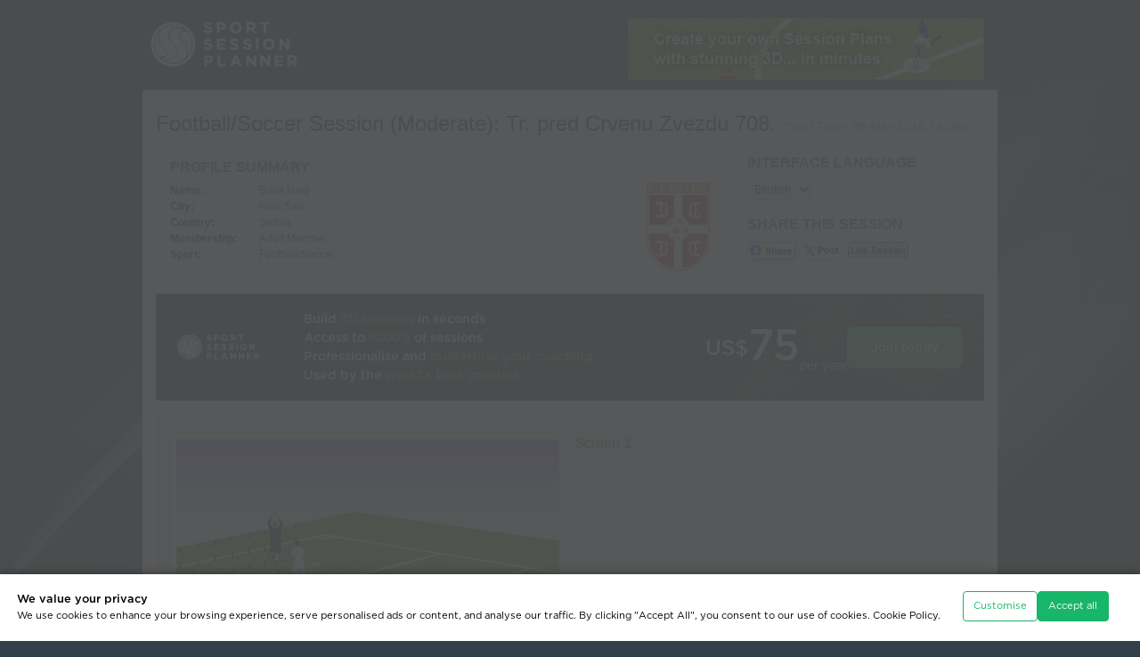

--- FILE ---
content_type: text/html
request_url: https://www.sportsessionplanner.com/s/3JJX/Tr.-pred-Crvenu-Zvezdu-708..html?interface=en
body_size: 13156
content:
<!DOCTYPE html PUBLIC "-//W3C//DTD XHTML 1.0 Transitional//EN" "http://www.w3.org/TR/xhtml1/DTD/xhtml1-transitional.dtd"> 
<html xmlns="http://www.w3.org/1999/xhtml" xml:lang="en" lang="en" class="cv-web-design-2024">
<head>
	<title>Football/Soccer: Tr. pred Crvenu Zvezdu 708. (Goalkeeping: Agility/Diving techniques, Moderate)</title>
	<base href="https://www.sportsessionplanner.com/templates/en/view_session_external.html"></base>
	<meta http-equiv="Content-type" content="text/html; charset=utf-8" />
	<meta name="viewport" content="width=device-width, initial-scale=1.0" />

	<meta name="keywords" content="Tr. pred Crvenu Zvezdu 708., Goalkeeping: Agility/Diving techniques, Moderate, Screen 1,  " />
	<meta name="description" content="Tr. pred Crvenu Zvezdu 708., Goalkeeping: Agility/Diving techniques, Moderate, Screen 1,  " />
	<meta property="og:type" content="article" />
    <meta property="og:title" content="Football/Soccer Session (Moderate): Tr. pred Crvenu Zvezdu 708." />
    <meta property="og:description" content="Screen 1: ; Screen 2: ; Screen 3: ; Screen 4: ; Screen 5: ; Screen 6: ; " />
    <meta property="og:url" content="https://lnk2ssp.com/s/3JJX" /><meta property="og:image" content="https://www.sportsessionplanner.com/uploads/images/session_transitions/1221210.jpg" /><meta property="og:image" content="https://www.sportsessionplanner.com/uploads/images/session_transitions/1221211.jpg" /><meta property="og:image" content="https://www.sportsessionplanner.com/uploads/images/session_transitions/1221212.jpg" /><meta property="og:image" content="https://www.sportsessionplanner.com/uploads/images/session_transitions/1221213.jpg" /><meta property="og:image" content="https://www.sportsessionplanner.com/uploads/images/session_transitions/1221214.jpg" /><meta property="og:image" content="https://www.sportsessionplanner.com/uploads/images/session_transitions/1221215.jpg" /><meta property="og:site_name" content="Sport Session Planner" />
	<meta property="fb:app_id" content="3221732481185183" />    
	<meta name="twitter:card" content="summary"/>
	
	<link rel="stylesheet" href="css/960.css?revision=1809" type="text/css" media="screen" title="no title" charset="utf-8"/>
	<!-- <link rel="stylesheet" href="css/960mobile.css?revision=1809" type="text/css" media="screen" title="no title" charset="utf-8"/> -->
	<link rel="stylesheet" href="css/reset.css?revision=1809" type="text/css" media="screen" title="no title" charset="utf-8"/>
	<link rel="stylesheet" href="css/style.css?revision=1809" type="text/css" media="screen" title="no title" charset="utf-8"/>
	 <link rel="stylesheet" href="css/text.css?revision=1809" type="text/css" media="screen" title="no title" charset="utf-8"/>
	<link rel="stylesheet" href="css/jquery-ui-1.11.4.custom.css?revision=1809" type="text/css" title="no title" charset="utf-8" />
	<link rel="stylesheet" href="css/print.css?revision=1809" type="text/css" title="no title" charset="utf-8" media="print"/>
    <link rel="stylesheet" href="css/reward_scheme.css?revision=1809" type="text/css" title="no title" charset="utf-8" />
	
	<link rel="stylesheet" href="css/view_session_print.css?revision=1809" type="text/css" media="print" title="no title" charset="utf-8"/>
	<link rel="stylesheet" href="css/text.css?revision=1809" type="text/css" media="print" title="no title" charset="utf-8"/>
 	
    <link rel="stylesheet" href="css/coaches-voice-theme.css?revision=1809" type="text/css" title="no title" charset="utf-8">


		<link href="https://www.sportsessionplanner.com/session_editor/css/sspviewer.css?revision=1809" rel="stylesheet" type="text/css" /> 

 
	<link href="../../tailwind/src/output.css?revision=1809" rel="stylesheet" />


			 

	<script src="js/jquery-min-1.6.1.js" type="text/javascript" charset="utf-8"></script>
	<script src="js/jquery-ui-1.11.4.custom.min.js" type="text/javascript" charset="utf-8"></script>


		<script src="https://www.sportsessionplanner.com/session_editor/js/sspviewer.js?revision=1809" type="text/javascript" charset="utf-8"></script> 	<script src="js/check-user-sees-customisation.js?revision=1809"></script>


   
<script type="text/javascript">
		
    let lineNames = {};		
 
    lineNames["1"] = "Movement";
 
    lineNames["2"] = "Custom Movement";
 
    lineNames["3"] = "Pass";
 
    lineNames["4"] = "Dribble";
 
    lineNames["5"] = "Pitch Line 1";
 
    lineNames["6"] = "Custom Pass";
 
    lineNames["7"] = "Pitch Line 2";
 
    lineNames["8"] = "Pitch Line 3";
 
    lineNames["9"] = "Pitch Line 4";
 
    lineNames["10"] = "Elevated";
 
    lineNames["11"] = "Parabolic";
 
    lineNames["14"] = "Shaded Pitch Area";
 
    lineNames["19"] = "Shoot";
 
    lineNames["20"] = "Shaded Pitch Area (Elipse)";
 
    lineNames["21"] = "Shaded Pitch Area (Semi-Elipse)";
 
    lineNames["22"] = "Shaded Pitch Area (Quarter-Elipse)";
 
    lineNames["23"] = "Shaded Pitch Area (Right triangle)";
 
    lineNames["24"] = "Dribble";
 
    lineNames["25"] = "Movement";
 
    lineNames["26"] = "Pass";
 
    lineNames["28"] = "Dribble";
 
    lineNames["31"] = "Shaded Pitch Area (Pentagon)";
 
    lineNames["32"] = "Shaded Pitch Area (Hexagon)";
 
    lineNames["33"] = "Shaded Pitch Area (Heptagon)";
 
    lineNames["34"] = "Shaded Pitch Area (Octagon)";
 
    lineNames["39"] = "Pitch Line 1 (Curved)";
 
    lineNames["40"] = "Pitch Line 2 (Curved)";
 
    lineNames["41"] = "Pitch Line 3 (Curved)";
 
    lineNames["42"] = "Pitch Line 4 (Curved)";
 

</script>

   <!-- SSP Vars -->
<script type="text/javascript">
    var sspVars = {
    adminParams: {},
            appRoot:"/session_editor", 
                xmlRequestFile:"/xml.cgi?a=session_data%26id=423715%26save_editor_version=%26non_token=1%26x=", 
    revision:"1809",
    containerClass:"sspviewer_container", // Class and Id names are mandatory in Viewer.
    containerId:"screen_id_", // In Viewer, the Id name must contain the prefix only (the Viewer's Id format is: prefix + screenSortOrder).
    lineNames: lineNames, // In Viewer, the Names of the lines         
    useNewLinesFeatures: true // [true or false] sspVar to activate or unactivate the new lines features
    }
</script>




	<script src="js/sspdialog.js?revision=1809" type="text/javascript" charset="utf-8"></script>
	<script src="js/sspvideo.js?revision=1809" type="text/javascript" charset="utf-8"></script>
	<script src="js/common.js?revision=1809" type="text/javascript" charset="utf-8"></script>
	<script src="js/ssp_general_library.js?revision=1809" type="text/javascript" charset="utf-8"></script>
	<script src="js/qr-code-logo-label/jquery-qrcode.min.js?revision=1809" type="text/javascript" charset="utf-8"></script>
    
    <script src="js/lang-tags/langTags_cookies.js?revision=1809" type="text/javascript" charset="utf-8"></script>
    <script src="js/lang-tags/langTags_website.js?revision=1809" type="text/javascript" charset="utf-8"></script>

	<script src="js/cookies_manager.js?revision=1809" type="text/javascript" charset="utf-8"></script>
    <script src="js/custom-floating-box.js?revision=1809" type="text/javascript" charset="utf-8"></script>
    <link rel="stylesheet" href="css/custom-confirm-box.css?revision=1809" type="text/css" title="no title" charset="utf-8" />
    <link rel="stylesheet" href="css/cookies_manager.css?revision=1809" type="text/css" title="no title" charset="utf-8" />

    <link rel="stylesheet" href="css/capture-and-print.css?revision=1809" type="text/css" charset="utf-8"/>
	<script src="js/capture-and-print.js?revision=1809" type="text/javascript" charset="utf-8"></script>
	
	
	<script type="text/javascript">
	 			
		// Preload images.
		ssp1 = new Image();
		ssp1.src="images/session_external_banner.jpg";
		ssp2 = new Image();
		ssp2.src="images/external_join_now.png";
		ssp3 = new Image();
		ssp3.src="images/star_bg3.png";
		ssp4 = new Image();
		ssp4.src="images/session_external_banner_2.jpg";
		 

	$(document).ready(function() {

		showQrCode('#public-link-qr-code-content .box-left','https://lnk2ssp.com/s/3JJX',undefined,undefined,undefined,undefined,4,undefined,$("#img-buffer")[0]);
		
		document.querySelector("#lnk2ssp_box").addEventListener("mouseover",fnchangeTitleTooltiped);


	   j_format_time('en');
		$("#button_wb").show();
		sspdialog.addToLink('a#login');
		//sspdialog.addToLink('.sspdialog_video', {width:800, height:450, resizable:true});
		sspdialog.addToLink('.sspdialog_image', {width:'auto', height:'auto', resizable:true});
		
		$('#status').val("Public");
		
		$("#button_wb").click(function () {
			$(".color").toggle();
			$(".bw img").toggle();
		});
				// if in the fav
		if ("" == "1"){
			$("#button_fav").text('Remove Favorite');	
		}else{
			$("#button_fav").text('Add Favorite');		
		}
		// Remove videos if partner logo exists.
		if ($(".header .reseller_logo").length > 0) {
 				
			$(".extrenal_vs_video1, .extrenal_vs_video2").remove();
			 			
		}
		
		// Tooltip.
		$(".session_icons_anim").tooltip({
			show: {
				effect: "fade",
				delay: 125
			},
			content: function() {
				return $('#session_icons_anim_tooltip').html();
			}
		});
		

	});




	function favorite_session(){
		var t = $("#button_fav").text();
		if (t == "Add Favorite"){
			$.get('/ajax_query.mpl?a=favourite_session&action=remove&id=423715',
					function(data){
						if (data=='OK'){
							$("#button_fav").text('Add Favorite');
						}else{
							alert('Failed');
						}
					},'text'
				);
		}else{
			$.get('/ajax_query.mpl?a=favourite_session&action=add&id=423715',
					function(data){
						if (data=='OK'){
							$("#button_fav").text('Remove Favorite');
						}else{
							alert('Failed');
						}
					},'text'
				);			
		}
	}	
	function toggle_wb(){
		$(".tran_image").each(function(i){
			var url = this.src;
			if (url.match("_bw")){
				window.location.reload()
			}else{
				url = url.replace(/\.jpg/,"_bw.jpg");			
				$('#button_wb').text('Colour Pictures');
			}
			this.src = url;
		});
	}
	
	



    function wopen(url, name, w, h) {
        // Fudge factors for window decoration space.
        // In my tests these work well on all platforms & browsers.
        w += 32;
        h += 96;
        var win = window.open(url,
            name,
            'width=' + w + ', height=' + h + ', ' +
            'location=no, menubar=no, ' +
            'status=no, toolbar=no, scrollbars=yes, resizable=yes');
        win.resizeTo(w, h);
        win.focus();
    }

	</script>
	<style type="text/css" media="print">
		.scale {
			margin-top: 5px;
			width: 50px;
			height: 10px;
			background: url("images/scale.gif") no-repeat;
		}
    	
    	div.club_banner div.name {
    		border-top: 68px solid ;
    		background: none;
    		width:400px;
    		margin-top:10px;
    	}
    	div.club_banner div.name h2, div.club_banner div.name p {
    		color:;
       	}
       	div.club_banner div.name h2 {
    		margin-top: -68px;
    	}
    </style>

    <style type="text/css">
    	
		.scale {
			margin-top: 5px;
			width: 50px;
			height: 10px;
			background: url("images/scale.gif") no-repeat;
		}
		
    	div.club_banner div.name {
    		background-color: ;
    	}
    	div.club_banner div.name h2, div.club_banner div.name p {
    		color:;
    	}


		
    </style>
	
	<!-- <link rel="stylesheet" href="css/responsive.css?revision=1809" type="text/css" title="no title" charset="utf-8" /> -->

    <style type="text/css">		

		body {
			min-width: 960px;
		}

		#pdf_layouts.external-view .pdf-high-contrast-images-box{
			display: inline-block;
		}
    </style>


	 
	<link rel="shortcut icon" href="/common/favicon/favicon.ico" />

<link rel="icon" type="image/png" sizes="16x16" href="/common/favicon/favicon-16x16.png" />
<link rel="icon" type="image/png" sizes="32x32" href="/common/favicon/favicon-32x32.png" />
<link rel="icon" type="image/png" sizes="48x48" href="/common/favicon/favicon-48x48.png" />

<link rel="apple-touch-icon" sizes="120x120" href="/common/favicon/apple-touch-icon-120x120.png" />
<link rel="apple-touch-icon" sizes="152x152" href="/common/favicon/apple-touch-icon-152x152.png" />
<link rel="apple-touch-icon" sizes="167x167" href="/common/favicon/apple-touch-icon-167x167.png" />
<link rel="apple-touch-icon" sizes="180x180" href="/common/favicon/apple-touch-icon-180x180.png" />

<link rel="icon" type="image/png" sizes="192x192" href="/common/favicon/android-chrome-192x192.png" />
<link rel="icon" type="image/png" sizes="512x512" href="/common/favicon/android-chrome-512x512.png" />

<link rel="mask-icon" href="/common/favicon/safari-pinned-tab.svg" color="#17b569" />

<link rel="manifest" href="/common/favicon/site.webmanifest" />

<meta name="msapplication-TileImage" content="/common/favicon/mstile-150x150.png" />
<meta name="msapplication-TileColor" content="#000000" />
<meta name="msapplication-config" content="/common/favicon/browserconfig.xml" />
<meta name="theme-color" content="#ffffff" />
</head>
<body class="view-external  viewer   ">
	<!-- just an example for external_filename Tr.-pred-Crvenu-Zvezdu-708..html -->
<div class="bg-overlay">
		<div class="wrapper">
	<div class="header clearfix">
		<div class="container_12 clearfix">
			<div class="grid_12">
<a href="/" class="logo">
	<img src="images/logo.png" width="197" height="110" alt="Logo"/>
</a>

				<div class="ext_links">
				 				
					<div class="infobar">
						<a href="/register.mpl"><img src="images/infobar/info1.jpg" width="400" height="70" alt="Create your own Session Planns with stunning 3D in minutes" /></a>
						<a href="/register.mpl"><img src="images/infobar/info2.jpg" width="400" height="70" alt="Hundreds of soccer sessions in a searchable database" /></a>
						<a href="/register.mpl"><img src="images/infobar/info3.jpg" width="400" height="70" alt="Compile ready-made drills into your own session in seconds" /></a>
						<a href="/register.mpl"><img src="images/infobar/info4.jpg" width="400" height="70" alt="Adapt ready-made drills to make a customised session in moments" /></a>
						<a href="/register.mpl"><img src="images/infobar/info5.jpg" width="400" height="70" alt="Post on your website, e-mail to friends, link to non-Members, view on your phone" /></a>
						<a href="/register.mpl"><img src="images/infobar/info6.jpg" width="400" height="70" alt="Sport Session Planner: for a low yearly subscription, click here to join!" /></a>
					</div> 
				</div>
			</div>
		</div>
	</div>
				
	<div class="container_12 clearfix content fullround">
		<div class="grid_12"> 
                
				<h1 lang="sr" dir="ltr">Football/Soccer Session (Moderate): Tr. pred Crvenu Zvezdu 708.
                <span class="start_time">(Start Time: <span class="format_datetimeminutes">2016-03-28 16:05:00</span>)</span>                 </h1>
		              
				<div class="profile_summary clearfix">
			    	<h2>Profile Summary</h2>
					<span class="image"><img src="https://www.sportsessionplanner.com/uploads/images/profile/13924.jpg" alt="Boris Nadj"/></span>
					<table cellpadding="0" cellspacing="0" border="0">
						<tr>
							<th>Name:</th>
							<td>Boris Nadj</td>
						</tr>
						<tr>
							<th>City:</th>
							<td>Novi Sad</td>
						</tr>
						<tr>
							<th>Country:</th>
							<td>Serbia</td>
						</tr>
						<tr>
							<th>Membership:</th>
							<td>Adult Member</td>
						</tr>
						<tr>
						  <th>Sport:</th>
						  <td>Football/Soccer</td>
					  </tr>
					</table>
		  </div>          
				

				
				<div class="social_summary  clearfix">
					<h2>Interface Language</h2>
					<div class="interface_lang">
					<select name="interface_language" id="interface_language" class="select_language" onchange="document.location='/ajax_query.mpl?a=change_language&amp;value='+this.value"> 						<option value="en">English</option> 						<option value="es">Español</option> 					</select>
					<script type="text/javascript">
					
						$(document).ready(function() {
							$("#interface_language").val("en");
						});
					
					</script>
					</div>

                     <div class="like_button">
                        <iframe src="//www.facebook.com/plugins/like.php?href=https://lnk2ssp.com/s/3JJX&amp;send=false&amp;layout=button_count&amp;width=200&amp;show_faces=true&amp;action=like&amp;colorscheme=light&amp;font&amp;height=21" scrolling="no" frameborder="0" style="border:none; overflow:hidden; width:100px; height:21px;"
                            allowTransparency="true"></iframe>
                    </div>


                    <h2>Share this Session</h2>

                    <div class="like_button">
                        <a class="share-fb-btn" href="/lnkssp.mpl?a=fb&amp;id=423715" onclick="wopen('/lnkssp.mpl?a=fb&amp;id=423715', 'popup', 754, 400); return false;">
                            Share
                        </a>
                    </div>


                    <div class="like_button">
						<a class="share-tw-btn" href="/lnkssp.mpl?a=tw&amp;id=423715" onclick="wopen('/lnkssp.mpl?a=tw&amp;id=423715', 'popup', 754, 400); return false;">
                            Post
                        </a>
                    </div>

                    <div class="like_button">
                        <a href="#lnk2ssp_box" onclick="return false;" class="link_session_button lnk2ssp">Link Session</a>
                    </div>
 
				</div>
				
				<div class="clear"></div>
 				<div class="external_banner box-banner clearfix">
										
						<!-- New View Session External Banner -->

        <div class="CtaInline w-[100%] h-40 p-8 bg-neutral-900 rounded justify-start items-center gap-4 inline-flex bg-image-hexagons-02 bg-r-big">
            
            <div class="logo-box justify-center items-center flex">
                <img src="img2024/ssp-logo-on-dark.svg" />                
            </div>
            
            <div class="Text grow shrink basis-0 flex-col justify-start items-start inline-flex text-gray-50 font-Gotham_medium leading-normal">
                <div class="Heading self-stretch"><span class="text-gray-50 text-lg font-Gotham_medium leading-normal">Build </span><span class="text-green-500 text-lg font-Gotham_medium leading-normal">3D sessions</span><span class="text-gray-50 text-lg font-Gotham_medium leading-normal"> in seconds</span></div>
                <div class="Heading self-stretch"><span class="text-gray-50 text-lg font-Gotham_medium leading-normal">Access to </span><span class="text-green-500 text-lg font-Gotham_medium leading-normal">1000’s</span><span class="text-gray-50 text-lg font-Gotham_medium leading-normal"> of sessions</span></div>
                <div class="Heading self-stretch"><span class="text-gray-50 text-lg font-Gotham_medium leading-normal">Professionalise and </span><span class="text-green-500 text-lg font-Gotham_medium leading-normal">modernise your coaching</span></div>
                <div class="Heading self-stretch"><span class="text-gray-50 text-lg font-Gotham_medium leading-normal">Used by the </span><span class="text-green-500 text-lg font-Gotham_medium leading-normal">world’s best coaches</span></div>
            </div>
            
            <div class="BackgroundEffect relative opacity-70">
                
            </div>
            
            <div class="PriceButton justify-start items-center gap-12 flex">
                <div class="Price justify-start items-end gap-0.5 flex">
                    <div class="Wrap pb-5 flex-col justify-start items-start gap-2.5 inline-flex">
                        <div class=" text-gray-50 text-3xl font-Gotham_medium leading-[38px]">US$</div>
                    </div>
                    <div class="Price text-gray-50 text-6xl font-Gotham_medium leading-[72px]">75</div>
                    <div class="PeriodWrap pb-2 justify-start items-start flex">
                        <div class="Period text-gray-200 text-base font-Gotham_book leading-snug">per year</div>
                    </div>
                </div>
                <div class="Button px-7 py-4 bg-green-500 rounded-lg border border-green-500 justify-center items-center gap-3 flex">
                    <div class="Text text-white text-lg font-Gotham_medium leading-normal">Join today</div>
                </div>
            </div>

        </div>



        <!-- <div class="external_banner_cell">
            <a href="/register.mpl" class="external_banner_strapline">
                Create your own <span class="highlighted">3D Sessions</span><br />Access Thousands of Sessions Created by <span class="highlighted">Premier Clubs</span><br />Build and Adapt Sessions from <span class="highlighted">Library Drills</span>
            </a>
        </div>
        <div class="external_banner_cell">
            <a href="/register.mpl" class="external_banner_join">
                <span class="external_join_now">More Info</span>
                <span class="external_banner_star">Just <strong>US$6.25</strong><br />per month!</span>
                
                <span class="external_price">
                    <span class="external_price_value">
                        <sup>US$</sup>75
                    </span>
                    <span class="external_price_yearly">Yearly</span>
                </span>
            </a>
        </div> -->




    <!-- End -->	
					 				</div> 				
				
				<div class="clearfix session_options">

					<div class="clearfix view_options">
					</div>
				</div>
				
				<!--<h2>Tr. pred Crvenu Zvezdu 708.</h2>-->
				<div class="progressions clearfix">
										

					
  
					<div class="odd clearfix progression-box" id="progression_box_0">
						<div class="flash_wrapper">
	                        <div class="flash" style="z-index:1;">
								<div class="color">

	                            <div style="position:absolute; top:0px;"><img src="https://www.sportsessionplanner.com/uploads/images/session_transitions/1221210.jpg" border="0" class="tran_image_color" alt="Football/Soccer Session Plan Drill (Colour): Screen 1"/></div>
	                        	<div class="sspviewer_container flash_player_wrapper" id="screen_id_0" style="position:absolute; top:0px; z-index:999"></div>
								</div>
								<p class="notification no_support">
									See the guidance at the top of this page to understand why you are not seeing interactive Football/Soccer images.
								</p>
								<noscript><p class="notification no_support">	See the guidance at the top of this page to understand why you are not seeing interactive Football/Soccer images.</p></noscript>
								<div class="bw">
									<img src="https://www.sportsessionplanner.com/uploads/images/session_transitions/1221210.jpg" border="0" class="tran_image" alt="Football/Soccer Session Plan Drill (Colour): Screen 1"/>
								</div>
							</div>
                            <span class="session_icons">
                                                                                    								<span class="save_img">
									Save Image:
									<a href="/lnkssp.mpl?a=download_session_image&amp;filename=1221210.jpg" target="_blank"><img src="images/save_img_color.gif" width="23" height="23" alt="Football/Soccer Session Plan Drill (Colour): Screen 1"/></a>
								</span>

                                                            
                                <span class="save_img_right download-video-button-box">									
                                    <span class="tx-help-button">Create Video:</span>                                                  
                                    <button 
                                        type="button" 
                                        id="btn-downloadVideo-0" 
                                        class="btn-3d-pitch btn-black tip bottom btn-downloadVideo" >                                    
                                    </button>
                                </span>
                            
							</span>
													</div>
						<div class="comments">
							<h3>Screen 1 </h3>
							
						</div>
					</div>
					<hr/>
                       
					<div class="even clearfix progression-box" id="progression_box_1">
						<div class="flash_wrapper">
	                        <div class="flash" style="z-index:1;">
								<div class="color">

	                            <div style="position:absolute; top:0px;"><img src="https://www.sportsessionplanner.com/uploads/images/session_transitions/1221211.jpg" border="0" class="tran_image_color" alt="Football/Soccer Session Plan Drill (Colour): Screen 2"/></div>
	                        	<div class="sspviewer_container flash_player_wrapper" id="screen_id_1" style="position:absolute; top:0px; z-index:999"></div>
								</div>
								<p class="notification no_support">
									See the guidance at the top of this page to understand why you are not seeing interactive Football/Soccer images.
								</p>
								<noscript><p class="notification no_support">	See the guidance at the top of this page to understand why you are not seeing interactive Football/Soccer images.</p></noscript>
								<div class="bw">
									<img src="https://www.sportsessionplanner.com/uploads/images/session_transitions/1221211.jpg" border="0" class="tran_image" alt="Football/Soccer Session Plan Drill (Colour): Screen 2"/>
								</div>
							</div>
                            <span class="session_icons">
                                                                                    								<span class="save_img">
									Save Image:
									<a href="/lnkssp.mpl?a=download_session_image&amp;filename=1221211.jpg" target="_blank"><img src="images/save_img_color.gif" width="23" height="23" alt="Football/Soccer Session Plan Drill (Colour): Screen 2"/></a>
								</span>

                                                            
                                <span class="save_img_right download-video-button-box">									
                                    <span class="tx-help-button">Create Video:</span>                                                  
                                    <button 
                                        type="button" 
                                        id="btn-downloadVideo-1" 
                                        class="btn-3d-pitch btn-black tip bottom btn-downloadVideo" >                                    
                                    </button>
                                </span>
                            
							</span>
													</div>
						<div class="comments">
							<h3>Screen 2 </h3>
							
						</div>
					</div>
					<hr/>
                       
					<div class="odd clearfix progression-box" id="progression_box_2">
						<div class="flash_wrapper">
	                        <div class="flash" style="z-index:1;">
								<div class="color">

	                            <div style="position:absolute; top:0px;"><img src="https://www.sportsessionplanner.com/uploads/images/session_transitions/1221212.jpg" border="0" class="tran_image_color" alt="Football/Soccer Session Plan Drill (Colour): Screen 3"/></div>
	                        	<div class="sspviewer_container flash_player_wrapper" id="screen_id_2" style="position:absolute; top:0px; z-index:999"></div>
								</div>
								<p class="notification no_support">
									See the guidance at the top of this page to understand why you are not seeing interactive Football/Soccer images.
								</p>
								<noscript><p class="notification no_support">	See the guidance at the top of this page to understand why you are not seeing interactive Football/Soccer images.</p></noscript>
								<div class="bw">
									<img src="https://www.sportsessionplanner.com/uploads/images/session_transitions/1221212.jpg" border="0" class="tran_image" alt="Football/Soccer Session Plan Drill (Colour): Screen 3"/>
								</div>
							</div>
                            <span class="session_icons">
                                                                                    								<span class="save_img">
									Save Image:
									<a href="/lnkssp.mpl?a=download_session_image&amp;filename=1221212.jpg" target="_blank"><img src="images/save_img_color.gif" width="23" height="23" alt="Football/Soccer Session Plan Drill (Colour): Screen 3"/></a>
								</span>

                                                            
                                <span class="save_img_right download-video-button-box">									
                                    <span class="tx-help-button">Create Video:</span>                                                  
                                    <button 
                                        type="button" 
                                        id="btn-downloadVideo-2" 
                                        class="btn-3d-pitch btn-black tip bottom btn-downloadVideo" >                                    
                                    </button>
                                </span>
                            
							</span>
													</div>
						<div class="comments">
							<h3>Screen 3 </h3>
							
						</div>
					</div>
					<hr/>
                       
					<div class="even clearfix progression-box" id="progression_box_3">
						<div class="flash_wrapper">
	                        <div class="flash" style="z-index:1;">
								<div class="color">

	                            <div style="position:absolute; top:0px;"><img src="https://www.sportsessionplanner.com/uploads/images/session_transitions/1221213.jpg" border="0" class="tran_image_color" alt="Football/Soccer Session Plan Drill (Colour): Screen 4"/></div>
	                        	<div class="sspviewer_container flash_player_wrapper" id="screen_id_3" style="position:absolute; top:0px; z-index:999"></div>
								</div>
								<p class="notification no_support">
									See the guidance at the top of this page to understand why you are not seeing interactive Football/Soccer images.
								</p>
								<noscript><p class="notification no_support">	See the guidance at the top of this page to understand why you are not seeing interactive Football/Soccer images.</p></noscript>
								<div class="bw">
									<img src="https://www.sportsessionplanner.com/uploads/images/session_transitions/1221213.jpg" border="0" class="tran_image" alt="Football/Soccer Session Plan Drill (Colour): Screen 4"/>
								</div>
							</div>
                            <span class="session_icons">
                                                                                    								<span class="save_img">
									Save Image:
									<a href="/lnkssp.mpl?a=download_session_image&amp;filename=1221213.jpg" target="_blank"><img src="images/save_img_color.gif" width="23" height="23" alt="Football/Soccer Session Plan Drill (Colour): Screen 4"/></a>
								</span>

                                                            
                                <span class="save_img_right download-video-button-box">									
                                    <span class="tx-help-button">Create Video:</span>                                                  
                                    <button 
                                        type="button" 
                                        id="btn-downloadVideo-3" 
                                        class="btn-3d-pitch btn-black tip bottom btn-downloadVideo" >                                    
                                    </button>
                                </span>
                            
							</span>
													</div>
						<div class="comments">
							<h3>Screen 4 </h3>
							
						</div>
					</div>
					<hr/>
                       
					<div class="odd clearfix progression-box" id="progression_box_4">
						<div class="flash_wrapper">
	                        <div class="flash" style="z-index:1;">
								<div class="color">

	                            <div style="position:absolute; top:0px;"><img src="https://www.sportsessionplanner.com/uploads/images/session_transitions/1221214.jpg" border="0" class="tran_image_color" alt="Football/Soccer Session Plan Drill (Colour): Screen 5"/></div>
	                        	<div class="sspviewer_container flash_player_wrapper" id="screen_id_4" style="position:absolute; top:0px; z-index:999"></div>
								</div>
								<p class="notification no_support">
									See the guidance at the top of this page to understand why you are not seeing interactive Football/Soccer images.
								</p>
								<noscript><p class="notification no_support">	See the guidance at the top of this page to understand why you are not seeing interactive Football/Soccer images.</p></noscript>
								<div class="bw">
									<img src="https://www.sportsessionplanner.com/uploads/images/session_transitions/1221214.jpg" border="0" class="tran_image" alt="Football/Soccer Session Plan Drill (Colour): Screen 5"/>
								</div>
							</div>
                            <span class="session_icons">
                                                                                    								<span class="save_img">
									Save Image:
									<a href="/lnkssp.mpl?a=download_session_image&amp;filename=1221214.jpg" target="_blank"><img src="images/save_img_color.gif" width="23" height="23" alt="Football/Soccer Session Plan Drill (Colour): Screen 5"/></a>
								</span>

                                                            
                                <span class="save_img_right download-video-button-box">									
                                    <span class="tx-help-button">Create Video:</span>                                                  
                                    <button 
                                        type="button" 
                                        id="btn-downloadVideo-4" 
                                        class="btn-3d-pitch btn-black tip bottom btn-downloadVideo" >                                    
                                    </button>
                                </span>
                            
							</span>
													</div>
						<div class="comments">
							<h3>Screen 5 </h3>
							
						</div>
					</div>
					<hr/>
                       
					<div class="even clearfix progression-box" id="progression_box_5">
						<div class="flash_wrapper">
	                        <div class="flash" style="z-index:1;">
								<div class="color">

	                            <div style="position:absolute; top:0px;"><img src="https://www.sportsessionplanner.com/uploads/images/session_transitions/1221215.jpg" border="0" class="tran_image_color" alt="Football/Soccer Session Plan Drill (Colour): Screen 6"/></div>
	                        	<div class="sspviewer_container flash_player_wrapper" id="screen_id_5" style="position:absolute; top:0px; z-index:999"></div>
								</div>
								<p class="notification no_support">
									See the guidance at the top of this page to understand why you are not seeing interactive Football/Soccer images.
								</p>
								<noscript><p class="notification no_support">	See the guidance at the top of this page to understand why you are not seeing interactive Football/Soccer images.</p></noscript>
								<div class="bw">
									<img src="https://www.sportsessionplanner.com/uploads/images/session_transitions/1221215.jpg" border="0" class="tran_image" alt="Football/Soccer Session Plan Drill (Colour): Screen 6"/>
								</div>
							</div>
                            <span class="session_icons">
                                                                                    								<span class="save_img">
									Save Image:
									<a href="/lnkssp.mpl?a=download_session_image&amp;filename=1221215.jpg" target="_blank"><img src="images/save_img_color.gif" width="23" height="23" alt="Football/Soccer Session Plan Drill (Colour): Screen 6"/></a>
								</span>

                                                            
                                <span class="save_img_right download-video-button-box">									
                                    <span class="tx-help-button">Create Video:</span>                                                  
                                    <button 
                                        type="button" 
                                        id="btn-downloadVideo-5" 
                                        class="btn-3d-pitch btn-black tip bottom btn-downloadVideo" >                                    
                                    </button>
                                </span>
                            
							</span>
													</div>
						<div class="comments">
							<h3>Screen 6 </h3>
							
						</div>
					</div>
					<hr/>
                      



					
			<!-- INCLUDE inc.old_lines_keys.html --> <!-- Add the @ at the begining and end to use the old way and remove the @ from next include -->

            <style type="text/css" id="line-keys-styles">

    .lines-key-box {
        clear: both;
        border-radius: 5px;
        box-sizing: border-box;
        margin-top: 1em;
        margin-bottom: 1em;
        height: 0;
        transition: opacity 1s ease;
        opacity: 0;
    }	
    .lines-key-box.show {
        opacity: 1;
    }
    
    .lines-key-box .bg-pitch-style {
        width: 100%;
        border-radius: 5px;
        overflow: hidden;
        display: flex;
        align-items: center;
        border: solid 1px #CCCCCC;
        box-sizing: border-box;
    }						

    .lines-key-box .bg-pitch-style .box-match-svg-size {
        width: 900px;
        height: 300px;							
    }

    .lines-key-box .bg-pitch-style .item-svg {
        width: 100%;
        height: 100%;
    }

    
    .lines-key-box .into-lines-key-box {
        width: 100%;
        position: absolute;
    }
    
    .lines-key-box .lines-item-resume {
        
        display: inline-block;
        width: calc( 33.015% - 1em );
        margin-right: 1em;
        margin-bottom: 2px;
        white-space: nowrap;
    }	
    .lines-key-box .lines-item-resume .item-line-graph {
        filter: drop-shadow(1px 1px 3px rgba(0, 0, 0, .5));
    }	
    
    .lines-key-box .lines-item-resume > * {
        display: inline-block;
        margin-left: .5em;
        vertical-align: middle;
    }	
    
    .lines-key-box .lines-item-resume .box-title {
        margin-left: 1.5em;
        width: 60%;
    }	
    
    .lines-key-box .lines-item-resume p.line-name {   
        position: absolute;
        z-index: 1;
        font-size: 1.1em;
        text-transform: capitalize;
        line-height: 1em;
        margin: -7px 0 0 0;
        color: #FFF;
    }	
    .lines-key-box .lines-item-resume p.line-name.back {       
        position: absolute;
        z-index: 0;
        text-shadow: 1px 1px 4px rgba(0, 0, 0, .85);        
        color: transparent;        
    }
    
    .lines-key-box.dark-text .lines-item-resume p.line-name {
        color: #000;
    }

    .lines-key-box.dark-text .lines-item-resume p.line-name.back {
        text-shadow: 0px 0px 3px rgba(255, 255, 255, .99), 1px 1px 3px rgba(255, 255, 255, .7);
    }
    
    .lines-key-box .item-line-graph.line-type-is-shaded-area.arrow-none .line-section use,
    .lines-key-box .item-line-graph.line-type-is-shaded-area.arrow-none .line-section ellipse,
    .lines-key-box .item-line-graph.line-type-is-shaded-area.arrow-none .line-section rect,
    .lines-key-box .item-line-graph.line-type-is-shaded-area.arrow-none .line-section path {
        fill: #FFFFFFAA;
        width: 100%;
        height: 100%;
    }


  

    .lines-key-box .item-line-graph.line-type-is-shaded-area.arrow-none .line-section {
        height: 100%;
        margin-top: 0;
    }

    
    .lines-key-box .item-line-graph.line-type-is-shaded-area.arrow-none .line-section svg {
        height: 2em;
    }
    
    /* The next block for @media print is added by js from UiManager.fillBackGroundToKeyLinesBox to a dynamic stylesheet when the text must to be white */
    
    
    /* @media print {

        .lines-key-box .lines-item-resume p.line-name {
            color: white; 
            background: linear-gradient(to bottom, black, black) no-repeat;
            -webkit-background-clip: text; 
            background-clip: text;
            -webkit-text-fill-color: transparent; 
            
        }

    } */


</style>

<div class="lines-key-box pitch-color">
    <div class="bg-pitch-style"><div class="box-match-svg-size"></div></div>
    <div class="into-lines-key-box"></div>
</div>
				
 
			
				<div class="clear"></div>
				<p>

				</p>
			</div>
 				

			<div class="external_banner box-banner last clearfix">
								
					<!-- New View Session External Banner -->

        <div class="CtaInline w-[100%] h-40 p-8 bg-neutral-900 rounded justify-start items-center gap-4 inline-flex bg-image-hexagons-02 bg-r-big">
            
            <div class="logo-box justify-center items-center flex">
                <img src="img2024/ssp-logo-on-dark.svg" />                
            </div>
            
            <div class="Text grow shrink basis-0 flex-col justify-start items-start inline-flex text-gray-50 font-Gotham_medium leading-normal">
                <div class="Heading self-stretch"><span class="text-gray-50 text-lg font-Gotham_medium leading-normal">Build </span><span class="text-green-500 text-lg font-Gotham_medium leading-normal">3D sessions</span><span class="text-gray-50 text-lg font-Gotham_medium leading-normal"> in seconds</span></div>
                <div class="Heading self-stretch"><span class="text-gray-50 text-lg font-Gotham_medium leading-normal">Access to </span><span class="text-green-500 text-lg font-Gotham_medium leading-normal">1000’s</span><span class="text-gray-50 text-lg font-Gotham_medium leading-normal"> of sessions</span></div>
                <div class="Heading self-stretch"><span class="text-gray-50 text-lg font-Gotham_medium leading-normal">Professionalise and </span><span class="text-green-500 text-lg font-Gotham_medium leading-normal">modernise your coaching</span></div>
                <div class="Heading self-stretch"><span class="text-gray-50 text-lg font-Gotham_medium leading-normal">Used by the </span><span class="text-green-500 text-lg font-Gotham_medium leading-normal">world’s best coaches</span></div>
            </div>
            
            <div class="BackgroundEffect relative opacity-70">
                
            </div>
            
            <div class="PriceButton justify-start items-center gap-12 flex">
                <div class="Price justify-start items-end gap-0.5 flex">
                    <div class="Wrap pb-5 flex-col justify-start items-start gap-2.5 inline-flex">
                        <div class=" text-gray-50 text-3xl font-Gotham_medium leading-[38px]">US$</div>
                    </div>
                    <div class="Price text-gray-50 text-6xl font-Gotham_medium leading-[72px]">75</div>
                    <div class="PeriodWrap pb-2 justify-start items-start flex">
                        <div class="Period text-gray-200 text-base font-Gotham_book leading-snug">per year</div>
                    </div>
                </div>
                <div class="Button px-7 py-4 bg-green-500 rounded-lg border border-green-500 justify-center items-center gap-3 flex">
                    <div class="Text text-white text-lg font-Gotham_medium leading-normal">Join today</div>
                </div>
            </div>

        </div>



        <!-- <div class="external_banner_cell">
            <a href="/register.mpl" class="external_banner_strapline">
                Create your own <span class="highlighted">3D Sessions</span><br />Access Thousands of Sessions Created by <span class="highlighted">Premier Clubs</span><br />Build and Adapt Sessions from <span class="highlighted">Library Drills</span>
            </a>
        </div>
        <div class="external_banner_cell">
            <a href="/register.mpl" class="external_banner_join">
                <span class="external_join_now">More Info</span>
                <span class="external_banner_star">Just <strong>US$6.25</strong><br />per month!</span>
                
                <span class="external_price">
                    <span class="external_price_value">
                        <sup>US$</sup>75
                    </span>
                    <span class="external_price_yearly">Yearly</span>
                </span>
            </a>
        </div> -->




    <!-- End -->	
				 			</div>
 		</div>
	</div>
	<div class="clear"></div>
<div class="footer">
		<div class="container_12 clearfix">
			<div class="grid_5 footer_bl">
				<p>&copy; Copyright 2022 Sport Session Planner Ltd. 
					<!--Part of <a class="a-cv-marque" href="http://www.coachesvoice.com" target="_blank">The Coaches<span class="cv-orange">’</span> Voice www.coachesvoice.com</a>-->
					<br/>Developed with <a href="http://www.partnership-developers.com" class="footer_developers">Partnership Developers</a>, a division of <a href="http://www.kyosei-systems.com" class="footer_developers">Kyosei Systems</a>.</p>
			</div>
			<div class="grid_7 footer_br">
				<ul class="nav">
					<li><a href="/index.mpl?a=page&amp;page=privacy_policy.html">privacy policy</a>|</li>
					<li><a href="/index.mpl?a=page&amp;page=terms_and_conditions.html">terms &amp; conditions</a>|</li>
					<li><a href="/index.mpl?a=page&amp;page=faq.html">faq</a>|</li>
					<li><a href="/index.mpl?a=page&amp;page=syndication.html">Link to SportSessionPlanner.com</a></li>
                    
<!--					<li><a href="/?a=page&page=contact_us.html">contact us</a></li>-->
				</ul>
			</div>
		</div>
	</div>
    
</div>
<div style="display:none">

    <img id="img-buffer" class="img-buffer" src="data:image/svg+xml,%3Csvg width='93.012978pt' height='93.012459pt' viewBox='0 0 124.0173 124.01661' id='svg4196' xmlns='http://www.w3.org/2000/svg' xmlns:svg='http://www.w3.org/2000/svg' xmlns:rdf='http://www.w3.org/1999/02/22-rdf-syntax-ns%23' xmlns:cc='http://creativecommons.org/ns%23' xmlns:dc='http://purl.org/dc/elements/1.1/'%3E%3Cmetadata id='metadata4200'%3E%3Crdf:RDF%3E%3Ccc:Work rdf:about=''%3E%3Cdc:format%3Eimage/svg+xml%3C/dc:format%3E%3Cdc:type rdf:resource='http://purl.org/dc/dcmitype/StillImage' /%3E%3C/cc:Work%3E%3C/rdf:RDF%3E%3C/metadata%3E%3Cdefs id='defs4167'%3E%3CclipPath id='clip1'%3E%3Cpath d='M 11.4375,13 H 126 V 127.42578 H 11.4375 Z m 0,0' id='path4158' /%3E%3C/clipPath%3E%3CclipPath id='clip2'%3E%3Cpath d='m 149,98 h 240.01953 v 29.42578 H 149 Z m 0,0' id='path4161' /%3E%3C/clipPath%3E%3CclipPath id='clip3'%3E%3Cpath d='M 147,12.503906 H 318 V 42 H 147 Z m 0,0' id='path4164' /%3E%3C/clipPath%3E%3C/defs%3E%3Cg style='fill:%23333f48;fill-opacity:1' id='g4287' transform='matrix(1.0843022,0,0,1.0843022,-12.401706,-14.149782)'%3E%3Cpath id='path4169' d='M 11.4375,70.25 C 11.457031,38.394531 37.277344,13.242188 68.253906,13.050781 99.78125,12.855469 125.73047,38.351563 125.8125,70.078125 125.89844,101.62109 100.43359,127.14063 69.148438,127.42188 37.582031,127.70703 11.464844,102.23438 11.4375,70.25 m 6.425781,-0.08984 c 0.03516,28.421871 23.027344,50.69922 50.519532,50.82031 C 96.433594,121.10156 119.30469,98.367188 119.38281,70.359375 119.45313,42.878906 97.382813,19.714844 69.015625,19.496094 40.75,19.277344 17.964844,42.035156 17.863281,70.160156' style='clip-rule:nonzero;fill:%23333f48;fill-opacity:1;fill-rule:nonzero;stroke:none' /%3E%3Cpath style='fill:%23333f48;fill-opacity:1;fill-rule:nonzero;stroke:none' d='m 39.789063,108.62109 c 0.28125,0.14454 0.550781,0.32032 0.839843,0.4336 2.734375,1.05469 5.554688,1.78125 8.453125,2.23047 2.734375,0.42578 5.484375,0.64453 8.25,0.54297 3.988282,-0.15625 7.832032,-0.94922 11.445313,-2.69532 1.683594,-0.8164 3.246094,-1.82422 4.640625,-3.07422 3.265625,-2.92578 5.171875,-6.582027 5.796875,-10.906246 0.546875,-3.761719 0.04687,-7.425781 -1.09375,-11.019531 -1.4375,-4.523438 -3.730469,-8.582032 -6.703125,-12.265625 -1.03125,-1.277344 -2.082031,-2.535157 -3.113281,-3.808594 C 66.789063,66.1875 65.332031,64.269531 64.0625,62.21875 c -1.601562,-2.582031 -2.835937,-5.316406 -3.613281,-8.261719 -0.683594,-2.574218 -0.902344,-5.1875 -0.6875,-7.828125 0.214844,-2.617187 0.910156,-5.117187 2.152344,-7.441406 2.164062,-4.050781 5.503906,-6.710937 9.816406,-8.179687 1.890625,-0.640625 3.835937,-1.058594 5.832031,-1.195313 1.121094,-0.07813 2.242188,-0.152344 3.363281,-0.164062 4.28125,-0.02734 8.4375,0.734375 12.453125,2.175781 1.871094,0.671875 3.6875,1.496094 5.523438,2.257812 0.226562,0.09375 0.4375,0.230469 0.664062,0.351563 -0.164062,0.25 -0.371093,0.160156 -0.539062,0.164062 -2.824219,0.101563 -5.535156,0.703125 -8.132813,1.804688 -1.335937,0.570312 -2.570312,1.316406 -3.648437,2.296875 -2.527344,2.296875 -3.605469,5.15625 -3.34375,8.550781 0.140625,1.855469 0.722656,3.574219 1.550781,5.222656 0.648438,1.296875 1.414063,2.523438 2.292969,3.675782 0.953125,1.25 1.929687,2.484375 2.929687,3.699218 2.085938,2.523438 4.164063,5.054688 6.050782,7.738282 2.203125,3.136718 4.140627,6.417968 5.589847,9.980468 1.16406,2.867188 2.01562,5.820313 2.39843,8.894532 0.25,2.011718 0.30079,4.03125 0.11719,6.058593 -0.24219,2.640625 -0.79297,5.195313 -1.74609,7.667969 -1.29688,3.36328 -3.300784,6.22656 -5.972659,8.63281 -2.429687,2.19141 -5.171875,3.90625 -8.109375,5.3125 -2.695312,1.29297 -5.464843,2.40235 -8.34375,3.20313 -1.953125,0.54687 -3.945312,0.8789 -5.949218,1.15625 -3.035157,0.41797 -6.085938,0.48828 -9.132813,0.3125 -5.328125,-0.3125 -10.476562,-1.46094 -15.410156,-3.52344 -3.449219,-1.44141 -6.691406,-3.25781 -9.757813,-5.39453 -0.183593,-0.12891 -0.378906,-0.25 -0.53125,-0.41016 -0.07031,-0.0703 -0.05859,-0.22656 -0.08203,-0.34375 z m 0,0' id='path4175' /%3E%3Cpath style='fill:%23333f48;fill-opacity:1;fill-rule:nonzero;stroke:none' d='M 94.699219,29.390625 C 94.089844,29.21875 93.476563,29.054688 92.867188,28.875 90.183594,28.085938 87.46875,27.441406 84.703125,27.046875 c -3.976562,-0.566406 -7.945312,-0.59375 -11.863281,0.402344 -7.535156,1.914062 -12.386719,6.71875 -14.878906,13.996094 -0.894532,2.617187 -1.179688,5.328125 -0.953125,8.078125 0.203125,2.484375 0.867187,4.859375 1.816406,7.160156 0.933594,2.261719 2.117187,4.390625 3.4375,6.449219 1.4375,2.25 3.050781,4.371093 4.640625,6.511718 1.4375,1.933594 2.867187,3.871094 4.261719,5.835938 1.230468,1.730469 2.316406,3.546875 3.273437,5.445312 1.324219,2.625 2.265625,5.378907 2.703125,8.292969 0.433594,2.902344 0.292969,5.765625 -0.660156,8.5625 -0.9375,2.74609 -2.574219,5.00781 -4.777344,6.875 -2.417969,2.04688 -5.203125,3.39844 -8.246094,4.22266 -1.835937,0.5 -3.703125,0.75781 -5.609375,0.82031 -3.886718,0.13281 -7.679687,-0.47266 -11.421875,-1.46094 -2.261718,-0.59765 -4.488281,-1.33203 -6.695312,-2.11328 -0.207031,-0.0742 -0.40625,-0.16797 -0.597656,-0.25 -0.02344,-0.24609 0.148437,-0.19141 0.25,-0.20703 1.96875,-0.30469 3.921875,-0.67969 5.804687,-1.34766 1.367188,-0.48437 2.671875,-1.10156 3.855469,-1.94922 2.25,-1.61328 3.65625,-3.765621 4.0625,-6.515621 0.273437,-1.867188 0.09375,-3.710938 -0.429688,-5.527344 -0.472656,-1.648437 -1.171875,-3.199219 -2.109375,-4.628906 -0.792968,-1.207031 -1.636718,-2.382813 -2.523437,-3.519531 -0.921875,-1.195313 -1.921875,-2.328125 -2.890625,-3.484375 -2.753906,-3.273438 -5.351563,-6.660157 -7.523438,-10.355469 -2.042968,-3.480469 -3.667968,-7.136719 -4.597656,-11.078125 -0.640625,-2.699219 -0.980469,-5.4375 -0.832031,-8.214844 0.238281,-4.53125 1.476562,-8.78125 3.824219,-12.6875 1.082031,-1.800781 2.445312,-3.375 3.988281,-4.800781 2.742187,-2.527344 5.863281,-4.480469 9.257812,-5.992188 3.746094,-1.667968 7.652344,-2.769531 11.707032,-3.394531 3.152343,-0.488281 6.324218,-0.671875 9.507812,-0.519531 8.632813,0.410156 16.671875,2.792969 24,7.433594 0.08203,0.05078 0.152344,0.109375 0.230469,0.167968 -0.0039,0.04297 -0.0078,0.08984 -0.01563,0.136719' id='path4177' /%3E%3Cpath style='fill:%23333f48;fill-opacity:1;fill-rule:nonzero;stroke:none' d='m 31.699219,38.75 c -0.07813,0.238281 -0.152344,0.476563 -0.238281,0.710938 -1.460938,4.074218 -2.066407,8.28125 -1.808594,12.59375 0.4375,7.304687 2.808594,13.925781 7.277344,19.753906 3.714843,4.84375 7.441406,9.671875 11.167968,14.503906 1.113282,1.441406 1.953125,3.007813 2.414063,4.777344 0.332031,1.257812 0.425781,2.539062 0.273437,3.820312 -0.214843,1.832032 -1.070312,3.34375 -2.464843,4.546875 -0.984375,0.851559 -2.113282,1.449219 -3.316407,1.925779 -1.378906,0.54297 -2.8125,0.89063 -4.273437,1.1211 -2.226563,0.35547 -4.46875,0.46093 -6.722656,0.41015 -0.589844,-0.0156 -1.046875,-0.18359 -1.433594,-0.625 -0.636719,-0.72265 -1.335938,-1.39062 -1.9375,-2.14062 C 25.574219,93.800781 22.300781,86.621094 20.84375,78.636719 20.152344,74.835938 19.917969,71 20.15625,67.128906 20.796875,56.773438 24.390625,47.574219 30.859375,39.480469 c 0.21875,-0.273438 0.453125,-0.53125 0.679688,-0.796875 0.05469,0.02344 0.109375,0.04297 0.160156,0.06641' id='path4179' /%3E%3Cpath style='fill:%23333f48;fill-opacity:1;fill-rule:nonzero;stroke:none' d='m 105.41016,101.30078 c -0.13282,-0.3125 0.0234,-0.5039 0.0977,-0.69922 1.38672,-3.749997 1.98047,-7.628904 1.89844,-11.621091 -0.14453,-6.84375 -2.08594,-13.144531 -5.73437,-18.925781 C 99.890625,67.226563 97.917969,64.53125 95.835938,61.917969 94.4375,60.160156 92.988281,58.4375 91.582031,56.6875 90.632813,55.511719 89.6875,54.335938 88.792969,53.121094 c -0.835938,-1.144531 -1.488281,-2.398438 -1.953125,-3.742188 -0.523438,-1.515625 -0.695313,-3.070312 -0.511719,-4.652343 0.21875,-1.839844 1.082031,-3.339844 2.476563,-4.542969 1.039062,-0.890625 2.230468,-1.507813 3.503906,-1.980469 1.632812,-0.609375 3.320312,-0.960937 5.046875,-1.175781 1.917969,-0.238281 3.839841,-0.269531 5.769531,-0.230469 0.52734,0.01172 0.89453,0.203125 1.23828,0.585938 5.50391,6.113281 9.26172,13.144531 11.21875,21.132812 1.11719,4.554688 1.5625,9.179688 1.30469,13.855469 -0.58203,10.625 -4.23438,20.082031 -10.96094,28.339846 -0.15625,0.1914 -0.32812,0.375 -0.51562,0.58984' id='path4181' /%3E%3Cpath style='fill:%23333f48;fill-opacity:1;fill-rule:nonzero;stroke:none' d='m 39.796875,108.63281 c -0.05859,0.0117 -0.117187,0.0234 -0.175781,0.0352 0.05469,-0.0156 0.113281,-0.0312 0.167969,-0.0469 z m 0,0' id='path4183' /%3E%3C/g%3E%3C/svg%3E"/>

	<div id="lnk2ssp_box" class="login_modal link-box" title="Link Session">
		<!-- <h2>Link Session</h2> -->
        To link this page so that even non-Members can see it, copy paste this URL
        <div class="link-content" >
			<input readonly="readonly" value="https://lnk2ssp.com/s/3JJX" size="40" />
			<button type="button" class="btn-copy-tx green_btn">Copy</button>

			<div class="link-qr-code-content" id="public-link-qr-code-content" >
                <div class="box-left"></div>
                <div class="box-right">                    
                    <button type="button" class="btn-copy-qr green_btn">Copy<br/> QR Code</button>
                </div>            
            </div>
		</div>
	</div>

	<div style="display:none">



  


	</div>


	<div class="ssp_tooltip_content" id="session_icons_anim_tooltip">
		<p><strong>Animation Controls</strong> (PCs, Macs, Laptops):</p>
		<p><img class="inline_img session_icons_anim_controls" src="images/btn_anim_controls_play.png" alt="" title="" /> Play animation<br />
		<img class="inline_img session_icons_anim_controls" src="images/btn_anim_controls_play_kf.png" alt="" title="" /> Play step-by-step<br />
		<img class="inline_img session_icons_anim_controls" src="images/btn_anim_controls_loop.png" alt="" title="" /> Repeat (toggle)<br />
		<img class="inline_img session_icons_anim_controls" src="images/btn_anim_controls_full_srceen.png" alt="" title="" /> Full Screen<br />
		<img class="inline_img session_icons_anim_controls" src="images/btn_anim_controls_pause.png" alt="" title="" /> Pause<br />
		<img class="inline_img session_icons_anim_controls" src="images/btn_anim_controls_stop.png" alt="" title="" /> Stop</p>
		<p><strong>Back/Forward:</strong> Drag timeline button</p>
	</div>
</div>
 <script src="js/cycle_plugin.js" type="text/javascript" charset="utf-8"></script> 
<script language="JavaScript">



$(document).ready(function() {
	sspdialog.addToLink('a.lnk2ssp, a.view_as_pdf');
	try {
		//sspdialog.addToLink('.various', {width:800, height:450}); // Method 1.
		/*var winSize = 960;
		var dW = 800;
		var dH = 450;
		var dWP = '95%';
		sspdialog.addToLink('.various', {width:dW, height:dH, maxWidth:dW, maxHeight:dH, percentW:dWP});  // Method 2.*/
		$('.various').unbind('click').click(function (event) {
			if ($(window).width() >= 960) {
				event.preventDefault();
				var hrefStr = $(this).attr('href');
				sspdialog.addToIframe(hrefStr, {width:800, height:450}); // Method 3.
			}
		});
	} catch(err) {
		console.log("Error loading sspdialog. "+err.message);
	};
	
	if('Public' == 'Public'){
		$('#tw_fb_link').show();
	}
	 				
	$('.infobar').cycle({
		fx: 'fade',
		timeout: 8000
    });		
			 
	

	
	const elemCopyBtnArray = document.querySelectorAll(".btn-copy-tx");

	for(let i = 0;i<elemCopyBtnArray.length;i++) {
		const elemCopyBtn = elemCopyBtnArray[i];
		elemCopyBtn.addEventListener("click",copyLinkToClipBoard);
	}

    
    $('.link-qr-code-content .box-right button').click(copyQrCode);


    setTimeout( ()=> {

        if(canUseCopy !== true) {
            const allButtons = document.querySelectorAll('.link-qr-code-content .box-right button, .link-content button');
            const lengthData = allButtons.length;
            for(let i=0;i<lengthData;i++) {
                const item = allButtons[i];
                if(!item.classList.contains('display-none')) item.classList.add('display-none');
            }
        }
 
    },500);
       

    const bodyElem = document.querySelector("body");
    bodyElem.addEventListener("SET_TITLE_TO_ELEMENT",listenToSetTitle);
});

function listenToSetTitle(e) {
    const elem = e.detail.elem;
    const text = e.detail.text;
    setTitleToElement(elem,text);
}
function setTitleToElement(element,text) {
    if(text && text!=="") {
        element.setAttribute("title",langTagsVideoCreator.messages[text]);

        // Tooltip.
		$(element).tooltip({
			show: {
				effect: "fade",
				delay: 125
			},
			content: langTagsVideoCreator.messages[text]
		});
    } 
}


</script>



</div>
</body>
</html>

--- FILE ---
content_type: text/css
request_url: https://www.sportsessionplanner.com/templates/en/css/style.css?revision=1809
body_size: 30486
content:
body {
	background:#005e9e url('../images/body_bg.gif') top left repeat-x;
	padding:0px;
}

body.view-external{
	font-family: Arial, Helvetica, sans-serif;
}

div.wrapper {
	background: url('../images/header_gradients_bg.jpg') top center no-repeat;	
}
div.bg-overlay,
div.wrapper {
	height: auto;
    min-height: 100%;
}
div.content {
	background:#fff;
	padding-top:20px;
	padding-bottom:20px;
	-webkit-border-radius: 2px;
	-webkit-border-top-left-radius: 0;
	-moz-border-radius: 2px;
	-moz-border-radius-topleft: 0;
	border-radius: 2px;
	border-top-left-radius: 0;
}

div.content.fullround  {
	-webkit-border-top-left-radius: 2px;
	-moz-border-radius-topleft: 2px;
	border-top-left-radius: 2px;
}




/*---------------Header----------------*/
div.header .logo {
	float:left;
}
div.content img.print_logo {
	display:none;
}
div.header a.logo {
	float:left;
}
div.header a.logo img {
	margin-left:-16px;
}
div.header_dropdown {
	float:right;
	margin-right:5px;
	margin-top:15px;
}
div.header_dropdown select {
	width:120px;
	margin-bottom:4px;
	background:#555555;
	font-size:10px;
	margin-right:5px;
	padding:1px;
	color:#fff;
	border:1px solid #555555;
}
div.header_dropdown p {
	color: #FFFFFF;
	line-height: 13px;
	margin-bottom: 8px;
	text-align: left;
	font-size:14px;
}
	/*--------------------Navigation------------------*/
	div.header div.navigation ul {
		float:left;
		width:960px;
		margin:0px;
		padding:0px;
	}
	div.header div.navigation ul li {
		float:left;
		list-style-type:none;
		margin:0px 5px 0px 0px;
		padding:0px;
	}
	div.header div.navigation ul li a {
		display:block;
		float:left;
		height:30px;
		padding:10px 10px;
		font-size:14px;
		text-decoration:none;
		color:#fff;
		background:#004878 url('../images/navigation_bg.gif') bottom left repeat-x;
	}
	div.header div.navigation ul li a.active, div.header div.navigation ul li a.active:hover {
		background:#fff;
		color:#005E9C;
		height:auto;
		text-shadow:none;
		border:none;
		-webkit-border-top-left-radius: 2px;
		-webkit-border-top-right-radius: 2px;
		-moz-border-radius-topleft: 2px;
		-moz-border-radius-topright: 2px;
		border-top-left-radius: 2px;
		border-top-right-radius: 2px;
		border-bottom:1px solid #fff;
	}
	div.header div.navigation ul li a:hover {
		background:#059d2c;
		color:#fff;
	}
	div.header div.navigation ul li.alt_nav a {
		text-shadow: 0px 1px 0px #004c7a;
		font-smooth:always;
		background:#007cba url('../images/alt_nav_bg.gif') top left repeat-x;
		color:#fff;
		-webkit-border-top-left-radius: 2px;
		-webkit-border-top-right-radius: 2px;
		-moz-border-radius-topleft: 2px;
		-moz-border-radius-topright: 2px;
		border-top-left-radius: 2px;
		border-top-right-radius: 2px;
		border:1px solid #00629d;
		border-bottom:none;
	}	
	div.header div.navigation ul li.alt_nav a:hover {
		color:#fff;
		text-shadow:0px 1px 0px #004567;
		background:#006ab0 url('../images/alt_nav_bg_hover.gif') top left repeat-x;
	}
	
	/*--------------------Login-Box------------------*/
	div.header div.login, div.header div.logged_in {
		margin-top:8px;
		float:right;
		width:280px;
		padding-left:10px;
	}
	div.header div.logged_in {
		padding-bottom:0px;
		width:280px;
	}
	div.header div.login label {
		color:#fff;
		float:right;
		margin-right:5px;
		font-size:12px;
	}
	div.header div.logged_in p.system_message {
		color:#fff;
		padding:1px 7px 2px 7px;
		margin-top:3px;
		background:#249ad8;
		text-align:right;
		float:right;
		font-size:11px;
		width:auto;
		margin-bottom:0px;
	}
	div.header div.login input {
		border:none;
		color:#fff;
		padding:2px 5px;
		margin:0px 0px 3px 0px;
		width:126px;
		float:right;
		height:16px;
		padding:3px 4px;
		background:#333333;
	    border:none;
	}
	div.header div.login input.login {
		border:none;
		width:60px;
		height:22px;
	    background:#19720a url("../images/membership_join.gif") repeat-x scroll left top;
	    border: 1px solid #0f6401;
	    color: #E3FFE7;
		text-shadow:0px -1px 0px #006f19;
		padding:0px 0px 2px 2px;
		cursor:pointer;
		margin-top:0px;
		margin-bottom:0px;
	}
	div.header div.login input.login:hover {
		background:#007433 url('../images/continue_btn_hover.gif') left top no-repeat;
	}
	div.header div.login p {
		line-height:13px;
		text-align:right;
		margin-bottom:8px;
		color:#fff;
	}
	div.header div.login p a {
		font-size:11px;
		text-decoration:none;
		color:#fff;
	}
	div.header div.login p a:hover {
		text-decoration:underline;
	}	
	div.header div.logged_in span.image {
		display:block;
		margin-left:10px;
		margin-top:5px;
		height:50px;
		width:50px;
		float:right;
		border:1px solid #005181;
		background:#ffffff;
	}
	div.header div.logged_in div.links {
		float:right;
		width:210px;
		text-align:right;
		padding-top:3px;
		color:#fff;
	}
	div.header div.logged_in div.links p {
		margin-bottom:0px;
		font-size:11px;
	}
	div.header div.logged_in div.links p.welcome {
		margin-bottom:0px;
		font-size:14px;
	}
	div.header div.logged_in div.links p a {
		color:#fff;
		text-decoration:none;
	}
	div.header div.logged_in div.links p a:hover {
		text-decoration:underline;
	}
/*---------------Footer----------------*/
div.footer {
	background: url('../images/footer_bg.png') no-repeat top center;
}
div.footer div.container_12 {
	height:53px;
	padding-top:15px;
	margin-bottom: 40px;
	position: relative;
}
div.footer ul {
	float:right;
}
div.footer ul li {
	float:left;
	list-style-type:none;
	color:#fff;
	margin:0px;
	background:none;
	padding:0px;
}
div.footer ul li a {
	color:#fff;
	text-decoration:none;
	margin:0px 7px;
	font-size:11px;
}
div.footer ul li a:hover {
	text-decoration:underline;
}
div.footer p {
	color:#fff;
	font-size:11px;
}

div.footer p,
div.footer .nav {
	margin-bottom: 15px;
} 
div.footer .footer_bl,
div.footer .footer_br {
	position: relative;
	bottom: 0;
}
div.footer .footer_bl {
	left: 0;
}
div.footer .footer_br {
	right: 0;
}

div.footer a,
div.footer a.footer_developers {
	color: #ffffff;
}
div.footer a.footer_developers {
	text-decoration: underline;
}

/*------------------Vertical-Side-Navigation-----------------*/
ul.sidenav {
	border:1px solid #ccc;
	margin:0px 0px 15px 0px;
	padding:0px;
}
ul.sidenav li {
	list-style-type:none;
	margin:0px;
	padding:0px;
}
ul.sidenav li ul {
	margin:0px;
}
ul.sidenav li a {
	text-decoration:none;
	color:#595959;
	padding-left:17px;
	padding-top:7px;
	border-top:1px solid #fff;
	background:#f9f9f9 url('../images/sidenav_bg.gif') bottom right no-repeat;
	display:block;
	height:26px;
	font-size:12px;
}
ul.sidenav li.active a, ul.sidenav li a:hover  {
	margin:0px;
	height:26px;
	padding-top:7px;
	background: url('../images/side_nav_active.gif') top right no-repeat;
	color:#fff;
	font-size:12px;
}
ul.sidenav li.active a {
	border-top:none;
	width:193px;
	margin-left:-1px;
	border-bottom:1px solid #00426B;
}
ul.sidenav li.active:first-child a {
	margin-top:-1px;
}

ul.sidenav li a:hover  {
	background: url('../images/sidenav_bg_hover.gif') top right no-repeat;
	color:#414141;
}
ul.sidenav li.active a:hover  {
	background: url('../images/side_nav_active.gif') top right no-repeat;
	color:#fff;
	border-top:none;
}
ul.sidenav li.active ul {
	border-left:1px solid #d2d2d2;
	border-right:1px solid #d2d2d2;
	display:none;
}
ul.sidenav li.active ul li a {
	font-size:10px;
	height:18px;
	padding:3px 17px 2px 18px;
	margin:0px;
	width:172px;
	background:#fff url('../images/side_nav_arrow.png') 185px 6px no-repeat;
	border-bottom:1px solid #d2d2d2;
	border-top:1px solid #fff;
	color:#595959;
}
ul.sidenav li.active ul li a:hover, ul.sidenav li.active ul li a.active {
	background:#f6f6f6  url('../images/side_nav_arrow.png') 185px -36px no-repeat;
	border-top:1px solid #fff;
	color:#595959;
	font-weight:bold;
}
ul.sidenav li.active ul li a:hover {
	font-weight:normal;	
}
ul.sidenav li.active ul li a.active:hover {
	font-weight:bold;	
}

/*---------------------Sidebar-Boxes---------------------*/
div.sidebar {
	position:relative;
}
div.sidebar h2 {
	background: url("../images/side_nav_active.gif") no-repeat scroll left top transparent;
    border: none;
    color: #FFFFFF;
    height: 25px;
    margin: 0;
	border-bottom:1px solid #00426b;
    width: 192px;
	font-weight:normal;
	font-size:13.5px;
	text-transform:none;
	padding-left: 18px;
    padding-top: 5px;
}
div.sidebar div.box div.text {
	padding:10px 15px;
	background:#f6f6f6;
	margin-bottom:15px;
	border:1px solid #d2d2d2;
	border-top:none;
}
div.sidebar div.box p {
	margin-bottom:5px;
	font-size:11px;
}

/*---------------------Pricing-Grids--------------------*/

.memberships {
	padding:15px 15px 0 15px;
	background: url("../images/home_box_bg.gif") repeat-x scroll left top #EEEEEE;
    border: 1px solid #DCDCDC;
    border-radius: 4px 4px 4px 4px;
	margin-bottom:15px;
}
.memberships p {
	color:#444444;
}
.memberships h2 {
	border-bottom:none;
	font-weight:bold;
	font-size:20px;
	margin-bottom:0;
}
.clubs h2 {
	color:#0065a4;
}
.individual h2 {
	color:#007d37;
}
.bundle h2 {
	color:#77137f;
}
.membership a {
	text-decoration:none;
}
.membership a:hover {
	text-decoration:underline;
}
.membership h3 {
	line-height:42px;
	font-size:16px;
	font-weight:bold;
	color:#ffffff;
	margin:0;
	text-align:center;
	padding:0;
	border:none;
	background: url('../images/member_heading_individual.png') top left no-repeat;
	text-shadow:0 -1px 0 #006e30;
}
.individual h3 {
	background: url('../images/member_heading_individual.gif') top left repeat-x;	
	text-shadow:0 -1px 0 #006e30;
	-webkit-border-top-left-radius: 4px;
	-webkit-border-top-right-radius: 4px;
	-moz-border-radius-topleft: 4px;
	-moz-border-radius-topright: 4px;
	border-top-left-radius: 4px;
	border-top-right-radius: 4px;
}
.clubs h3 {
	background: url('../images/member_heading_club_360.png') top left no-repeat;	
	text-shadow:0 -1px 0 #004979;
}
.membership {
	width:290px;
	float:left;
	margin:0 0 20px 14px;
	-webkit-border-radius: 4px;
	-moz-border-radius: 4px;
	-o-border-radius: 4px;
	-html-border-radius: 4px;
	-ms-border-radius: 4px;
	border-radius: 4px;
	-webkit-box-shadow: 0 1px 2px #cccccc;
	-moz-box-shadow: 0 1px 2px #cccccc;
	box-shadow: 0 1px 2px #cccccc;
}
.individual .membership {
	width:360px;
}
.clubs .membership {
  width: 360px;
}
.bundle .membership {
  width: 360px;
  margin: 0px 7px 20px 7px;
}
.free_membership {
	width:290px;
	float:left;
	margin:0 0 20px 14px;
}
.free_membership p {
	padding:0 0 0 6px;
	text-align:center;
}
.alpha {
	margin-left:0;
}
div.membership div.membership_price .join_now {
	float:right;
	width:118px;
	margin:9px 0 0 0;

}
.membership .join_now a, .benefits_popup .join_now a {
	text-decoration:none;
	float:right;
	text-transform:uppercase;
	width:118px;
	height:50px;
	display:block;
	font-size:12px;
	color:#ffffff;
	text-shadow:0 -1px 0 #007135;
	font-weight:normal;
	font-size:16px;
	background: url('../images/join_now_new.png') top left no-repeat;	
	line-height:45px;
	text-align:center;
}
.membership .join_now a:hover,  .benefits_popup .join_now a:hover {
	background: url('../images/join_now_new.png') left -50px no-repeat;	
}

.clubs .join_now a {
	background: url('../images/join_now_new_blue.png') top left no-repeat;	
}
.clubs .join_now a:hover {
	background: url('../images/join_now_new_blue.png') bottom left no-repeat;	
}
div.membership div.membership_price .star {
	margin:2px 0 0 5px;
	background:url('../images/star_bg.png') top left no-repeat;
	height:50px;
	line-height:14px;
	padding-top:15px;
	text-shadow:0px 1px 0px #fff5b4;
}
.membership_price {
	background:#e9e9e9 url('../images/membership_price_bg_new.gif') top left repeat-x;
	padding:0 10px 0 0px;
	border:1px solid #cfcfcf;
	border-top:none;
	-webkit-border-bottom-right-radius: 4px;
	-webkit-border-bottom-left-radius: 4px;
	-moz-border-radius-bottomright: 4px;
	-moz-border-radius-bottomleft: 4px;
	border-bottom-right-radius: 4px;
	border-bottom-left-radius: 4px;
}	
div.membership div.membership_price p.price {
	text-align:right;
	color:#272727;
	font-size:30px;
	font-weight:bold;
	float:left;
	width:auto;
	padding:27px 0 3px 10px;
	text-shadow:0px 1px 0px #fff;
	letter-spacing:1px;
	height: auto;
	overflow:visible;
	margin:0;
}
div.membership div.membership_price p.price sup {
	font-size: 18px;
	line-height: 0;
	position: relative;
	vertical-align: baseline;
	top: -10px;
}
div.membership div.membership_price p {
	text-shadow:0px 1px 0px #ffffff;
	width:90px;
	float:left;
	text-align:center;
	margin-left:5px;
}
div.membership div.membership_price p.ind {
	padding-top: 17px;
} 

div.rate {
	margin: 23px 0px 0px 3px;
	width:auto;
	float:left;
}

div.rate span, span.ind_rate {
	font-size:13px;
	font-weight:normal;
	color:#666666;
	letter-spacing:0px;
	margin-right:1px;
	line-height:13px;
}

span.ind_rate {
	line-height:25px;
}

div.membership div.membership_price p.vat_note {
	float: right;
	width: auto;
	padding-right: 4px;
	font-size: 11px;
	margin-left: 0;
}
div.bundle div.membership div.membership_price p.vat_note {
	margin: 0 0 10px 0;
}

.membership .benefits_list {
	padding:10px 10px 10px 10px;
	background:#ffffff url('../images/individual_membership_bg.gif') top left repeat-x;
	margin:0px;
	border-left:1px solid #d2d2d2;
	border-right:1px solid #d2d2d2;
    border-bottom: 1px solid #DDDDDD;
}
.benefits_popup .benefits_list {
	-webkit-border-bottom-right-radius: 4px;
	-webkit-border-bottom-left-radius: 4px;
	-moz-border-radius-bottomright: 4px;
	-moz-border-radius-bottomleft: 4px;
	border-bottom-right-radius: 4px;
	border-bottom-left-radius: 4px;
}
.benefits_list ul {
	margin-bottom:10px;
}
.benefits_list p {
	margin-bottom:0;
}
.benefits_popup .benefits_list p {
	margin-bottom:15px;
}
.benefit_links {
	font-size:11px;
}
.benefit_links .left {
	text-align:left;
	float:left;
	display:block;
}
.benefit_links .right {
	text-align:right;
	float:right;
	display:block;
}

.member_benefits {
	font-size:12px;
	padding:15px 15px 15px 15px;
	background:#ffffff;
	margin:0px;
	border-left:1px solid #d2d2d2;
	border-right:1px solid #d2d2d2;
}
.member_benefits p {
	margin:0;
}
.member_benefits .benefit_text {
	font-size:14px;
	color:#003e65;
	text-align:center;
}
.bundle .member_benefits .benefit_text {
	color: #521052;
}

div.membership div.membership_price .additional_fees {
	text-align:left;
	width:180px;
	margin:0 0 10px 0;
	padding-left:10px;
	font-size:11px;
	line-height:14px;
}
.additional_fees span {
	float:left;
	display:block;
	line-height:24px;
	padding-right:5px;
	font-weight:bold;
	color:#666666;
}
div.membership ul li {
	color:#001f0e;
	margin:0 0 0 20px;
	padding:2px 10px 2px 0px;
	list-style-type:none;
	list-style-image: url('../images/membership_bullet_green.png');
	font-size:13px;
	background:none;
}
div.membership ul.contact {
	background: url("../images/individual_membership_bg.gif") repeat-x scroll left top #FFFFFF;
	padding:10px;
}
div.membership div.membership_price p.join {
	margin-top:0px;
}
div.membership p.join a {
	display:block;
	background:#19720a url('../images/membership_join.gif') bottom left repeat-x;	
	color:#E3FFE7;
	text-decoration:none;
	font-size:15px;
	text-align:center;
	text-shadow:0px -1px 0px #0d5600;
	float:right;
	font-weight:normal;
	height:21px;
	padding:7px 8px 3px 10px;
	border:1px solid #19720a;
	letter-spacing:0px;
}
div.membership p.join a:hover {
	background:#007433 url('../images/continue_btn_hover.gif') left top no-repeat;
}
.session_builder_tm sup {
	font-size:10px;
}
.sesion_builder_blue {
	color:#0065a4;
	font-weight:bold;
}
.sesion_builder_green {
	color:#009843;
	font-weight:bold;
}
.clubs .member_benefits, .clubs .benefits_list {
	background:#ffffff url('../images/club_benefits_bg.gif') top left repeat-x;
	border-bottom:1px solid #dddddd;
}
.clubs a {
	color:#0065a4;
}
div.clubs ul li {
	list-style-image: url('../images/membership_bullet_blue.png');
}

.membership_details_3_cols,
.clubs .membership.membership_details_3_cols {
	width: 280px;
	margin-bottom: 30px;
	padding: 0px;
	background: #ffffff url('../images/member_bg_offer.png') top left repeat-x;
	border: 1px solid #E9E9E9;
	box-shadow: 0 1px 2px #cccccc;
}
.membership_details_3_cols p,
.clubs .membership.membership_details_3_cols p {
	font-size: 14px;
	line-height: 25px;
	margin: 0;
	padding: 0;
	color: 0;
}
.membership_details_top {
	margin: 0px;
	padding: 10px;
	color: #0065A4;
	text-align: center;
	background: #ebebeb;
	background: -moz-linear-gradient(top, rgba(235,235,235,1) 0%, rgba(254,254,254,1) 30%, rgba(235,235,235,1) 100%);
	background: -webkit-gradient(left top, left bottom, color-stop(0%, rgba(235,235,235,1)), color-stop(30%, rgba(254,254,254,1)), color-stop(100%, rgba(235,235,235,1)));
	background: -webkit-linear-gradient(top, rgba(235,235,235,1) 0%, rgba(254,254,254,1) 30%, rgba(235,235,235,1) 100%);
	background: -o-linear-gradient(top, rgba(235,235,235,1) 0%, rgba(254,254,254,1) 30%, rgba(235,235,235,1) 100%);
	background: -ms-linear-gradient(top, rgba(235,235,235,1) 0%, rgba(254,254,254,1) 30%, rgba(235,235,235,1) 100%);
	background: linear-gradient(to bottom, rgba(235,235,235,1) 0%, rgba(254,254,254,1) 30%, rgba(235,235,235,1) 100%);
	filter: progid:DXImageTransform.Microsoft.gradient( startColorstr='#ebebeb', endColorstr='#ebebeb', GradientType=0 );
	border-bottom: 1px solid #dddddd;
}
.membership_details_top p {
	color: #0065A4;
	font-size: 16px;
}
.membership_details_bottom {
	font-size: 14px;
	margin: 0px;
	padding: 10px;
	/* background: #F8F8F8  url('../images/membership_price_bg_new.gif') bottom left repeat-x; */
}

.membership_wrapper {
	margin: 0 auto;
	border: 0;
	border-collapse: collapse;
	border-spacing: 0;
}
.membership_wrapper td.bundle_to_offer {
	vertical-align: middle;
	text-align: center;
}

.membership_wrapper .bundle,
.membership_wrapper .offer  {
	width: 360px;
}

.bundle, .offer,
.bundle h3, .offer h3 {
	-webkit-border-top-left-radius: 4px;
	-webkit-border-top-right-radius: 4px;
	-moz-border-radius-topleft: 4px;
	-moz-border-radius-topright: 4px;
	border-top-left-radius: 4px;
	border-top-right-radius: 4px;
}

.bundle h3 {
	background: url('../images/member_heading_bundle.png') top left repeat-x;
}
.bundle .member_benefits, .bundle .benefits_list {
	background:#ffffff url('../images/member_bg_bundle.png') top left repeat-x;
	border-bottom:1px solid #dddddd;
}
.bundle .links ul li,
.bundle .member_benefits ul li,
.bundle .benefits_list ul li {
	list-style-image: url('../images/membership_bullet_purple.png');
}
.bundle .join_now a {
	background: url('../images/join_now_new_purple.png') top left no-repeat;
}
.bundle .join_now a:hover {
	background: url('../images/join_now_new_purple.png') bottom left no-repeat;
}

.offer h3 {
	background: url('../images/member_heading_offer.png') top left repeat-x;
	text-shadow:0 -1px 0 #FFFFFF;
	color:#000000;
}
.offer .member_benefits, .offer .benefits_list {
	background:#ffffff url('../images/member_bg_offer.png') top left repeat-x;
	border-bottom:1px solid #dddddd;
}
.offer .links ul li,
.offer .member_benefits ul li,
.offer .benefits_list ul li {
	list-style-image: url('../images/membership_bullet_yellow.png');
}
.offer .join_now a {
	background: url('../images/join_now_new_yellow.png') top left no-repeat;
	color: #000000;
	text-shadow: 0 -1px 0 #FFFFFF;
}
.offer .join_now a:hover {
	background: url('../images/join_now_new_yellow.png') bottom left no-repeat;
	color: #000000;
	text-shadow: 0 -1px 0 #FFFFFF;
}

table thead.tableFloatingHeader,
table thead.tableFloatingHeaderOriginal {
	box-shadow: 0px 2px 8px 0px rgba(0, 0, 0, 0.2);
}

.membership .benefits_list_big ul li ,
.bundle .benefits_list_big ul li ,
.offer .benefits_list_big ul li {
	font-size: 18px;
}
.membership_details ul,
div.clubs .membership_details ul {
	padding: 0 30px;
}
.membership_details ul li,
div.clubs .membership_details ul li {
	background: none;
	color: #666666;
	padding-left: 8px;
}


/*----------------------Membership-Form----------------------*/

div.form h2 {
	font-size:18px;
	padding-bottom:5px;
}
div.form table {
	width:100%;
	margin-bottom:0px;
}
div.form table th { 
	width:180px;
}
div.form table td {
	padding-bottom:7px;
}
div.form table td input {
	width:250px;
	background:#fff;
	border:1px solid #d2d2d2;
	padding:4px 5px;
	margin-right:5px;
}
div.form table td input[disabled='disabled'], div.form table td input.disabled {
	background-color: #D6EAF3;
	border-color: #A3CDEB;
	color: #005CA0;
}

div.form table td select {
	margin-right:5px;
}
div.form table td table {
	margin-bottom:0px;
}
div.form fieldset {
	padding:15px 15px 13px 15px;
	border:1px solid #d2d2d2;
	background:#f6f6f6;
	margin-bottom:15px;
}
div.form fieldset legend {
	display:none;
}
div.form input.join {
	background-color:none;
	outline:none;
	float:right;
}
div.form input.checkbox_confirm {
	border:none;
	outline:none;
	width:auto;
	display:inline;
}
div.form div.tandc input {
	margin-bottom:20px;
}
div.form td.cost {
	color:#000;
/*	font-weight:bold;*/
	text-align:right;
}
a.info {
	margin-left:10px;
}
span.red {
	color:red;
}
span.green {
	color:#008D42;
}
span.blue {
	color:#005E9E;
}
div.form p.error {
	background:#fefce6;
	border:1px solid #f8e9ae;
	color:#504444;
	padding:8px 15px;
	font-size:12px;
	margin-bottom:15px;
}

div.validation-error {
    margin-bottom: 15px;
    padding: 5px 12px;
}
.validation-error {
    background: none repeat scroll 0 0 #FFD7DB;
    border: 1px solid #FFBAC1;
    color: #D60000;
    margin-bottom: 5px;
    margin-top: 5px;
    text-align: left;
}
.email_error_message,
.email_error_message a,
a.warning,
span.warning {
	color: #D60000;
	font-weight: bold;
}

.email_error_message a:link,
.email_error_message a:visited {
	color:#008D42;	
	font-weight: bold;
}


.email_warning_message,
.email_error_message1 {
	color: rgb(194, 103, 0);
	font-weight: bold;
}

div.form td p.error {
	margin:8px 0px 8px 0px;
	padding:4px 10px 5px 10px;
	font-weight:normal;
	font-size:11px;
}
div.form p.error input {
	margin-bottom:0px;
}
a.back_btn {
	height:22px;
	border:1px solid #d9d9d9;
	display:block;
	padding:3px 13px 0px 23px;
	text-decoration:none;
	float:left;
	color:#7d7d7d;
	text-shadow:0px 1px 0px #fff;
	background:#f6f6f6 url('../images/fw_bck_btn.gif') -3px top no-repeat;
}

a.general_btn {
	display:block;
	text-decoration:none;
	width:auto;
	background:#19720a url('../images/continue_btn.gif') left top no-repeat;
	border:1px solid #19720a;
	color:#fff;
	text-shadow:0px -1px 0px #19720a;
	margin-bottom:0px;
	padding:3px 13px 0px 13px;
	height:22px;
	text-align:center;
	float:left;
}
a.general_btn:hover {
	cursor:pointer;
	background:#007433 url('../images/continue_btn_hover.gif') left top no-repeat;
}
.general_grey_btn,
a.general_grey_btn {
	display:block;
	text-decoration:none;
	width:auto;
	background:#f6f6f6 url('../images/fw_bck_btn.gif') -30px top no-repeat;
	border:1px solid #d9d9d9;
	color:#7d7d7d;
	text-shadow:0px 1px 0px #fff;
	margin-bottom:0px;
	padding:3px 13px 0px 13px;
	height:22px;
	text-align:center;
	float:left;
}
.general_grey_btn:hover,
a.general_grey_btn:hover {
	cursor:pointer;
	color:#595959;
	background:#f6f6f6 url('../images/fw_bck_btn-hover.gif') -30px top no-repeat;
}

a.back_btn:hover {
	border:1px solid #cccccc;
	color:#595959;
	background:#f6f6f6 url('../images/fw_bck_btn-hover.gif') -3px top no-repeat;
}
a.back_btn.cancel {
	padding-left:13px;
	background-position: -20px top;
}
input.next_btn, div.form div.tandc input.next_btn, div.form table td input.next_btn {
	display:block;
	text-decoration:none;
	float:right;
	width:auto;
	padding:0px 23px 2px 10px;
	height:27px;
	background:#19720a url('../images/continue_btn.gif') -140px top no-repeat;
	border:1px solid #19720a;
	color:#fff;
	text-shadow:0px -1px 0px #19720a;
	margin-bottom:0px;
}
div.form table td input.next_btn {
	float:left;
}
input.next_btn:hover, div.form div.tandc input.next_btn:hover, div.form table td input.next_btn:hover {
	cursor:pointer;
	background:#007433 url('../images/continue_btn_hover.gif') -140px top no-repeat;
}
div.form table td input.next_btn.browse {
	padding-right:10px;
	height:24px;
}
div.form input.next_btn.submit {
	background-position:-152px top;
}
p.key {
	border-top:1px solid #eeeeee;
	padding-top:15px;
	margin-bottom:0px;
	font-size:11px;
}
div.content div.result {
	background:#f6f6f6;
	padding:15px;
	border:1px solid #D2D2D2;
	margin-bottom:15px;
}
div.result img.pay_res_img {
	float:left;
	border:1px solid #D2D2D2;
	margin-right:15px;
}
div.result div.pay_res {
	width:491px;
	float:left;
}
div.result h3 {
border-bottom:1px solid #d2d2d2;
}
div.result div.try_again {
	margin-bottom:15px;
}
div.result div.try_again p {
	margin-bottom:5px;
}
div.result div.try_again p strong {
	color:#000;
	font-size:11px;
}
ul.buttons {
	margin-bottom:20px;
}
ul.buttons li {
	list-style-type:none;
	background:none;
	padding:0px;
	margin-bottom:10px;
}
ul.buttons a {
	background:#f6f6f6;
	border:1px solid #ccc;
	text-decoration:none;
	display:block;
	font-size:16px;
	padding:5px 15px 7px 15px;
}
ul.buttons a:hover {
	background:#eeeeee;
}
div.sidebar table.paypal_icons {
	margin-left:31px;
}
div.home_boxes {
	background:url('../images/home_content_bg.gif') top left repeat-x;
	padding-top:20px;
}
div.banner {
	margin-top:-20px;
}
div.home_boxes h2 {
	margin-bottom:5px;
	padding-bottom:7px;
}
div.home_boxes h3 {
	text-transform:uppercase;
	color:#222222;
	font-weight:bold;
	font-family:"Trebuchet MS";
	border-bottom:none;
	margin:15px 0px 0px 0px;
	padding:0px;
	font-size:16px;
	line-height:1em;
}
div.home_boxes a img.placeholder {
	margin-bottom:10px;
}
div.home_boxes p {
	color:#555555;
	font-size:13px;
}
div.home_boxes .sub_heading {
	color:#777777;
	font-size:12px;
	margin-bottom:10px;
}
div.home_boxes blockquote p {
	font-family:"Georgia1", "Georgia", "serif";
	font-size:13px;
	font-style: italic;
	line-height:1.6em;
	border-top:1px solid #eeeeee;
	padding-top:10px;
}
div.home_boxes div.testimonial img {
	float:right;
	margin-left:10px;
	margin-top:3px;
}
div.home_boxes div.news a.more {
	border:1px solid #066b35;
	padding:3px 6px;
	color:#fff;
	text-decoration:none;
	font-size:11px;
	background:#038037 url('../images/read_more_bg.gif') top left repeat-x;
}
div.home_boxes div.news a.more:hover {
	background:#02672c url('../images/read_more_bg_hover.gif') top left repeat-x;	
}
div.features {
	background: url('../images/features_bg.gif') top left repeat-x;
}
div.club_banner {
	margin-bottom: 8px;
}
div.club_banner,
div.club_banner.clearfix {
	display: flex;
}
div.club_banner img {
	float:left;
	border:1px solid #dddddd;
}
div.club_banner div.name {
	background: none repeat scroll 0 0 red;
    float: left;
    margin-left: 15px;
    padding: 5px 15px 10px;
    width: 817px;
}
div.club_banner div.name h2 {
	border-bottom:none;
	margin-bottom:3px;
	color:#fff;
}
div.club_banner div.name p {
	font-size:16px;
	margin-bottom:0px;
	color:#fff;
}
.new_breadcrumb_tabs input[type="text"] {
	width:150px;
	padding:4px;
	border:1px solid #bbbbbb;
	margin-top:0;
}
.new_breadcrumb_tabs input[type="submit"] {
	margin:0;
}
div.new_breadcrumb, div.new_breadcrumb_tabs {
	text-transform:capitalize;
	font-weight:bold;
	-webkit-border-top-left-radius: 5px;
	-webkit-border-top-right-radius: 5px;
	-moz-border-radius-topleft: 5px;
	-moz-border-radius-topright: 5px;
	border-top-left-radius: 5px;
	border-top-right-radius: 5px;
	padding:6px 10px 2px 10px;
	color:#535a5e;
	border-bottom:none;
}
div.new_breadcrumb_tabs {
	-webkit-border-radius: 0;
	-moz-border-radius: 0;
	-o-border-radius: 0;
	-html-border-radius: 0;
	-ms-border-radius: 0;
	border-radius: 0;
	position:relative;
}
#filter_form table {
	margin-bottom:3px;
}
#filter_form table select {
	margin-right:20px;
}
.sessions_type_tab {
	position:relative;
	z-index:20;
	margin:0 0 -1px 0;
	padding:0;
	width:930px;
}
.sessions_type_tab li {
	width:455px;
	float:left;
	margin:0;
	padding:0;
	list-style:none;
	background:none;
}
.sessions_type_tab li.left {
	margin-right:20px;
}
.sessions_type_tab li {
	line-height:40px;
	height:40px;
	text-align:left;
	font-size:18px;
	color:#ffffff;
	display:block;
	font-weight:normal;
	-webkit-border-top-left-radius: 5px;
	-webkit-border-top-right-radius: 5px;
	-moz-border-radius-topleft: 5px;
	-moz-border-radius-topright: 5px;
	border-top-left-radius: 5px;
	border-top-right-radius: 5px;
	border-bottom:none;
	text-shadow:none;
}
.sessions_type_tab li a {
	color:#ffffff;
	display:inline-block;
	margin-left:12px;	
}

.sessions_type_tab li .session_builder_btns a {
	border:none;
	margin-right: 6px;
	margin-top: 2px;
	color:#555555;
}

.sessions_type_tab .selected a:hover {
	text-decoration:none;
}
#tab_training {
	/* background:url("../images/bc_tab_deselected_blue.gif") top left repeat-x; */
	background: #333f47;
}
#tab_match {
	/* background:url("../images/bc_tab_deselected_green.gif") top left repeat-x; */
	background: #17b668;
}

#tab_training.selected {
	/* background:#9593ee url("../images/bc_tab_blue.gif") top left repeat-x; */
	background: #333f47;
}
#tab_match.selected {
	/* background:#6c9930 url("../images/bc_tab_green.gif") top left repeat-x; */
	background: #17b668;
}
div.new_breadcrumb, div.new_breadcrumb_tabs {
	/* background:#9593ee url("../images/new_bc_bg_blue.gif") top left repeat-x; */
	background: #333f47;
}
div.tab_match_content {
	/* background:#6c9930 url("../images/new_bc_bg_green.gif") top left repeat-x; */
	background: #17b668;
}


div.new_breadcrumb table span, div.new_breadcrumb_tabs table span {
	display:inline-block;
	padding-top:3px;
}
div.breadcrumb {
	text-transform:capitalize;
	font-weight:bold;
	border-radius: 5px;
	padding:6px 10px 6px 10px;
	background:#F3F3F3;	
	color:#535a5e;
	margin-bottom:15px;
	text-shadow:0px 1px 0px #fff;
}
div.breadcrumb p {
	margin-bottom: 0;
}
div.breadcrumb select {
	text-transform:none;
}
div.breadcrumb table {
	width:100%;
	margin-bottom:0px;
}
div.breadcrumb table tr td {
	text-align:left;
	padding:2px 0px 5px 0px;
}
div.breadcrumb table tr td input {
	width:120px;
}
div.breadcrumb table tr td input[type=submit] {
	width:auto;
}
div.profile_sessions {
	border-bottom:1px solid #cccccc;
	margin-bottom:0px;
	padding:10px 15px 15px 15px;
}
div.profile_sessions h2 {
	padding-bottom:10px;
	margin-bottom:15px;
}
div.profile_sessions img {
	float:left;
	padding:3px;
	border:1px solid #cccccc;
}
div.profile_sessions table {
	width:400px;
	float:left;
	margin-left:15px;
	font-size:12px;
	margin-bottom:0px;
}
div.profile_sessions .feedback-box {
	width:250px;
	float:left;
	margin-left:15px;
	font-size:12px;
	margin-bottom:0px;
	background: #CCC;
}
div.profile_sessions table th {
	color:#222222;
	width:180px;
	font-weight:bold;
	font-family: "Trebuchet MS", sans-serif;
	text-transform:uppercase;
	padding-bottom:3px;
}
div.profile_sessions table td {
	color:#222222;
}
div.profile_sessions table td a {
	color:#005E9C;
	text-decoration:none;
	font-weight:bold;
}
div.profile_sessions table td a:hover {
	text-decoration:underline;
}
div.pagination p {
	color:#222222;
	margin-bottom:20px;
	background:#f3f3f3;
	padding:6px 10px;
	-webkit-border-radius: 5px;
	-moz-border-radius: 5px;
	-o-border-radius: 5px;
	-html-border-radius: 5px;
	-ms-border-radius: 5px;
	border-radius: 5px;
	
}
div.pagination p span {
	padding:0px 2px;
}
div.pagination p a {
	padding:0px 2px;
	color:#222222;
	text-decoration:none;
}
div.pagination p a:hover {
	text-decoration:underline;
}
div.pagination p a.active {
	padding:1px 3px 2px 3px;
	font-size:11px;
	-webkit-border-radius: 2px;
	-moz-border-radius: 2px;
	border-radius: 2px;
	background:#6d7278;
	color:#fff;
	text-shadow:0px;
	font-weight:normal;
}
div.pagination p a.active:hover {
	text-decoration:none;
	background:#212224;
}
div.pagination p img.go_btn {
	margin: 0 5px 5px 5px;
	cursor:pointer;
}
div.profile_summary {
	padding:15px;
	background:#f8f8f8;
	border:1px solid #dddddd;
	margin:0 15px 20px 0;
	width: 638px;
	float: left;
	height: 150px;
}

div.social_summary {
	padding:15px;
	background:#ffffff;
	border:1px solid #dddddd;
	margin:0 0 20px 0;
	width: 213px;
	float: left;
	height: 150px;
}
div.social_summary div.like {
	width:131px;
	float: left;
	border-right: 1px solid #dddddd;
	margin-right: 10px;
	padding-bottom: 5px;
}
.like_button {
	height: 25px;
}
div.social_summary div.like.noborder {
	border:none;
}
div.social_summary div.interface_lang {
	margin-bottom: 15px;
}

div.social_summary h3 {
	border: none;
	font-size: 14px;
}

div.profile_summary h2, div.social_summary h2 {
	width:400px;
	border-bottom:none;
	font-size:16px;
	text-transform:uppercase;
	font-family: "Trebuchet MS", sans-serif;
	color:#535a5e;
	font-weight:bold;
	padding:0px;
	margin-bottom:5px;
}
div.profile_summary table {
	float:left;
	font-size:12px;
	text-shadow:0px 1px 0px #fff;
	margin-bottom:0px;
}
div.profile_summary table th {
	color:#222222;
	width:100px;
	font-weight:bold;
}
div.profile_summary table td {
	color:#444444;
}
div.profile_summary img {
	float:right;
}
div.form table.upload td {
	padding-bottom:7px;
}
div.form table.upload td input {
	margin-bottom:7px;
}
div.form table.upload td p {
	margin-bottom:5px;
	font-size:11px;
}
div.form table.upload td.image {
	text-align:right;
}
div.form table.upload td.image img {
	margin-bottom:10px;
}
div.form table.upload td.image input {
	width:auto;
}
div.profile_sessions h2 {
	border-bottom:none;
	padding-bottom:0px;
	margin-bottom:10px;
}
div.progressions { 
	padding:15px 15px 0px 15px;
	background:#f3f3f3;
	border:1px solid #cccccc;
	margin-bottom:15px;
}
div.progressions table {
	margin-bottom:0px;
}
div.progressions hr {
	margin-top:14px;
	margin-bottom:30px;
}
div.progressions img { 
	background:#fff;
	margin-bottom:0px;
	margin-right:5px;
}
div.progressions .session_icons a:hover img {
	opacity:.7;
}
div.progressions div.comments {
	padding-left: 5px;
	padding-right: 5px;
	/* width:48%; */
	width: calc( 50% - 10px);
	float:left;
	white-space: normal;
}
div.progressions div.comments li > ul {
	margin-bottom: 0;
}
div.progressions div.flash_wrapper {
	float:left;
	width:50%;
}
div.progressions div.image {
	margin-bottom:15px;
	display:none;
}
div.progressions div.flash object {
	z-index:10;
}

span.session_title_admin {
	color:#008d42;
	font-weight:bold;
}

div.session_options div.sharing_options {
	float:left; 
	margin-bottom:0px;
}
div.session_options div.sharing_options select {
	background:#f3f3f3;
	border:1px solid #ccc;
	padding:3px;
	font-size:11px;
}
div.session_options div.view_options {
	margin-bottom:0px; 
	float:right; 
}
div.session_options div.view_options label {
	font-weight:bold;
	float:right;
	margin-right:10px;
	display:block;
	margin-top:3px;
}
div.session_options div.view_options select {
	float:right;
	margin-right:10px;
	display:block;
	margin-top:4px;
}
div.session_options div.view_options table {
	width:100%;
	margin-bottom:0px;
}
div.session_options div.view_options table td {
	text-align:right;
	padding:0px 0px 12px 0px;
}
div.session_options div.view_options a {
	margin-left:5px;
}

div.progressions div.odd div.image, div.progressions div.odd div.flash_wrapper {
	float:left;
}
div.progressions div.even div.image, div.progressions div.even div.flash_wrapper {
	float:right;
}
div.progressions div.flash {
	background:#ffffff; 
	border: 1px solid #E2E2E2; padding: 4px;
	width:434px;
}

div.progressions div.flash img {
	width: 434px;
	height: 255px;
}

div.progressions div.sspviewer_container {
	width: 434px;
	height: 255px;
}

div.odd div.comments {
	float:left;
}
div.even div.comments {
	float:right;
}
div.read_more {
	margin-bottom: 15px;
}
div.odd .read_more {
	margin-left: 15px;
}
div.even .read_more {
	margin-right: 15px;
}
div.progressions div.comments h3 {
	border-bottom:none;
	margin-bottom:5px;
	padding-bottom:0px;
}
div.progressions div.comments h3 span {
	font-weight:normal;
	color:#333333;
	font-size:13px;
}
div.progressions_details_label {
	float:left;
	width:120px;
	margin-bottom:10px;
}
div.progressions_details_data {
	float:right;
	width:300px;
	margin-bottom:10px;
}
div.progressions_details_data input,
div.progressions_details_data select {
	width: 99%;
}

div.comments p {
	margin-bottom: 8px;
}
p.save_img {
	text-align:right;
	float:right;
	width:135px;
	color:#111111;
}
p.save_img img {
	padding:0px;
	border:none;
	margin-left:5px;
}
span.save_img_left {
	text-align:left;
	float:left;
	width:135px;
	color:#111111;
}
span.save_img_right {
	text-align:right;
	float:right;
	width:135px;
	color:#111111;
}

div.progressions .youtube_wrapper .flash,
div.progressions .youtube_wrapper iframe {
	min-width: 275px;
	min-height: 160px;
}


#loginbox, #forgotten_password {
	width:300px;
}
.select_sport,
.select_language {
    background: none repeat scroll 0 0 #EEEEEE;
    border: 1px solid #CCCCCC;
    padding: 3px;
    width: auto;
}
.login_modal:not(.cv-web-design-2024 *) {
	width:300px;
	border:none;
	padding:10px;
	/* background: url('../images/login_modal_bg.gif') top left repeat-x;	 */
}
.login_modal h2:not(.cv-web-design-2024 *) {
	border:none;
	color:#fff;
	width:100%;
	margin-bottom:23px;
	text-align:center;
	padding-top:0;
	line-height: 23px;
	text-shadow:0px 1px 0px #00275e;
}
.login_modal div.success:not(.cv-web-design-2024 *) {
	margin:0px 15px 15px 15px;
	line-height:18px;
	padding:7px 10px 10px 10px;
	color:#000;
	font-size:13px;
	border:1px solid #c2ebc2;
	background:#f0fff0;
	width:248px;
}
.login_modal div.error:not(.cv-web-design-2024 *) {
	margin:0px 15px 15px 15px;
	line-height:18px;
	padding:7px 10px 10px 10px;
	color:#000;
	font-size:13px;
	border:1px solid #ff6666;
	background:#fcd1d1;
	width:248px;
}
.login_modal form label:not(.cv-web-design-2024 *) {
	color:#505050;
	font-size:16px;
	margin-bottom:3px;
	margin-top:0px;
	display:block;
	width:150px;
	float:left;
}
.login_modal form label:not(.cv-web-design-2024 *) {
	width:248px;
}
.login_modal form:not(.cv-web-design-2024 *) {
	padding:0px 15px 15px 15px;
	/* width:270px; */
	width: auto;
}
.login_modal form > table:not(.cv-web-design-2024 *) {
	width: 100%;
}
.login_modal form th.title:not(.cv-web-design-2024 *) {
	/* height: 3em; */
}
.login_modal form th.title label:not(.cv-web-design-2024 *) {
	width: 100%;
	text-align: center;
	font-weight: bold;
}
.login_modal form input:not(.cv-web-design-2024 *) {
	display:block;
	border:1px solid #bbbbbb;
	width:256px;
	padding:6px;
	font-size:16px;
	margin-bottom:5px;
	color:#222222;
	background:#fff url('../images/login_modal_input_bg.gif') top left repeat-x;
}
.login_modal form input[type=submit]:not(.cv-web-design-2024 *) {
	color:#FFF;
	background: linear-gradient(to bottom, #617685 0%,#333F48 25%,#333F48 75%,#181e22 100%);
}
.login_modal form input[type=submit]:hover:not(.cv-web-design-2024 *) {
	color:#FFF;
	background: linear-gradient(to bottom, #7f9aae 0%,#4a5b68 25%,#465764 75%,#222a30 100%);
}

.login_modal form input.login:not(.cv-web-design-2024 *) {
	display:block;
	text-decoration:none;
	width:auto;
	cursor:pointer;
	padding:0px 12px 3px 12px;
	height:32px;
	background:#19720a url('../images/login_modal_btn.gif') top left repeat-x;
	border:1px solid #19720a;
	color:#fff;
	text-shadow:0px -1px 0px #19720a;
	margin-bottom:0px;
	margin-top:15px;
	float:left;
}
.login_modal form input.login:hover:not(.cv-web-design-2024 *) {
	background-position: 0px -32px;
}
.login_modal form label.remember:not(.cv-web-design-2024 *) {
	font-size:12px;
	float:right;
	width:auto;
	margin:4px 5px 0px 0px;
}
.login_modal form input.remember:not(.cv-web-design-2024 *) {
	float:right;
	margin:7px 0px 0px 0px;
	height:auto;
	width:auto;
}
.login_modal p.links:not(.cv-web-design-2024 *) {
	text-align:right;
	float:right;
	margin-bottom:0px;
	margin-top:10px;
}

#edit_member {
	width:420px;
}
.login_modal #edit_member table {
	margin-bottom:0px;
}
.login_modal #edit_member form label {
	width:120px;
}
.login_modal #edit_member form input {
	font-size:14px;
}
.login_modal #edit_member table td {
	padding-bottom:7px;
}
.login_modal #edit_member table th {
	padding-top:2px;
} 
.login_modal #edit_member table td input[type=submit] {
	margin-top:0px;
}

#add_extras_libraries.login_modal form input {
	display:inline-block;
}

div.club_banner div.name.pro {
	width:702px;
}
div.club_banner img.profile_img {
	float:left;
	margin-left:15px;
	border:none;
}
.club_banner table {
	margin:0;
}
table.bio {
	margin-bottom:10px;
}
table.bio th {
	color: #474E51;
	font-weight: bold;
	padding-bottom: 0px;
	font-size:13px;
}
table.bio td {
	padding-bottom:10px;
}
div.pro_session_interview {
	background:#fcfcfc;
	border:1px solid #e2e2e2;
	padding:15px 15px 0px 15px;
	margin-bottom:15px;
}
div.pro_sessions {
	margin-bottom:15px;
	background:#fcfcfc;
	border:1px solid #e2e2e2;
	padding:15px 15px 0px 15px;
}
div.pro_sessions table {
	margin-top:5px;
	margin-bottom:15px;
	color:#7D8689;
	width:100%;
}
div.pro_sessions table th {
	color: #474E51;
	font-weight: bold;
	padding-bottom: 3px;
	font-size:12px;
	padding-right:15px;
	width:120px;
}
div.pro_sessions table h3 {
	border:none;
	padding-bottom:0px;
	margin-bottom:5px;
}
div.pro_sessions div.session h3 {
	border:none;
	padding-bottom:0px;
	margin-bottom:5px;
}
div.pro_sessions div.session img {
	padding:4px;
	background:#fff;
	border:1px solid #e2e2e2;
	margin-bottom:10px;
}
li.past_session {
	padding:15px 15px 0px 15px;
	background:#fcfcfc;
	border:1px solid #e2e2e2;
	width:210px;
}
li.past_session img {
	padding:4px;
	margin-bottom:10px;
	border:1px solid #e2e2e2;
	background:#fff;
}
div.past_sessions {
	position:relative;
}
p.carousel_buttons {
	padding-top:3px;
	float:right;
}
a.carousel_prev, a.carousel_next {
	text-decoration:none;
	font-size:13px;
	color:#666666;
	background: url('../images/carousel_btns.gif') no-repeat;
} 
a.carousel_prev {
	padding:0px 7px 0px 13px;
	background-position:left 5px;
}
a.carousel_next {
	padding:0px 13px 0px 7px;
	background-position:right -15px;
}
a.carousel_prev:hover, a.carousel_next:hover {
	text-decoration:underline;
	color:#222222;
}
div.wrapper.session_tool div.container_12 {
	width:1000px;
}
div.wrapper.session_tool div.content {
	padding-top:0px;
	padding-bottom:0px;
}

	div.navigation2 {
		background-color:#0087c5;
		margin-bottom:20px;
		color:#fff;
		border-bottom:1px solid #009ad4;
	}
	div.wrapper.session_tool div.navigation2 div.clearfix {
		border-bottom:1px solid #02699c;
		padding:5px 15px;
	}
	div.wrapper.session_tool div.navigation2 p {
		margin-bottom:0px; 
		text-align:center;
		line-height:26px;
	}
	div.wrapper.session_tool div.navigation2 p.right {
		text-align:right;
		float:right;
	}
	div.wrapper.session_tool div.navigation2 p.left {
		text-align:left;
		float:left;
	}
	.editor_type {
		font-size:16px;
	}

	div.wrapper.session_tool div.navigation2 p a {
		color:#fff;
		text-decoration:none;
	}
	div.wrapper.session_tool div.navigation2 p a:hover {
		text-decoration:underline;
	}
	.help_button, .site_notification button, .site_notification_red button {
		display:inline-block;
		padding:8px 15px 8px 30px;
		-webkit-border-radius: 15px;
		-moz-border-radius: 15px;
		-o-border-radius: 15px;
		-html-border-radius: 15px;
		-ms-border-radius: 15px;
		border-radius: 15px;
		margin-top:-3px;
		background:#008D42 url("../images/help_icon.png") 10px center no-repeat;
		border:1px solid #006a32;
		-webkit-box-shadow: 0 1px 0 #00a74e inset;
		-moz-box-shadow: 0 1px 0 #00a74e inset;
		box-shadow: 0 1px 0 #00a74e inset;
	}

	.site_notification button, .site_notification_red button {
		padding:8px 20px;
		margin-top:0;
		text-align:center;
		color:#ffffff;
		font-weight:bold;
	}

	.site_notification button {
		background:#0095d6;
		border-color:#003a62;
		-webkit-box-shadow: 0 1px 0 #00a3ea inset;
		-moz-box-shadow: 0 1px 0 #00a3ea inset;
		box-shadow: 0 1px 0 #00a3ea inset;
		text-shadow:0 1px 0 #003a62;
	}
	.site_notification button:hover {
		background:#007fb7;
	}

	.site_notification_red button {
		background:#ff4a4a;
		border-color:#c80000;
		-webkit-box-shadow: 0 1px 0 #ff7777 inset;
		-moz-box-shadow: 0 1px 0 #ff7777 inset;
		box-shadow: 0 1px 0 #ff7777 inset;
		text-shadow:0 1px 0 #c80000;
	}
	.site_notification_red button:hover {
		background:#ff3434;
	}


	div.wrapper.session_tool div.navigation2 p a.help_button:hover, a.help_button:hover {
		text-decoration:none;
	}
	.navigation2 .help_button {
		margin-left:20px;
		line-height:1;
	}


div.selection_box {
	margin-bottom:5px;
	background:#f3f3f3;
	background:none;
	-webkit-border-radius: 5px;
	-moz-border-radius: 5px;
	-o-border-radius: 5px;
	-html-border-radius: 5px;
	-ms-border-radius: 5px;
	border-radius: 5px;
}
div.new_breadcrumb div.selection_box {
	margin:0;
	background:none;
}

div.selection_box table td.choose_sport {
	font-size:12px;
	background:#eaeaea;
	-webkit-border-top-left-radius: 5px;
	-webkit-border-bottom-left-radius: 5px;
	-moz-border-radius-topleft: 5px;
	-moz-border-radius-bottomleft: 5px;
	border-top-left-radius: 5px;
	border-bottom-left-radius: 5px;
}

div.new_breadcrumb div.selection_box table td.choose_sport  {
	background:none;
}

div.selection_box table td {
	padding:7px 15px;
	padding:0;
}
div.new_breadcrumb div.selection_box table td {
	padding:0;
}
div.selection_box table td table td {
	padding:4px 0;
}
div.new_breadcrumb div.selection_box table td table td {
	padding:0;
}



div.selection_box label {
	font-size:12px;
	display:block;
	width:80px;
	float:left;
	padding:3px 10px 0 0;
	text-align:right;
}
div.selection_box select {
	width:180px;
	float:left;
	height:22px;
	border:1px solid #aaaaaa;
	font-size:11px;
}
div.selection_box table {
	margin-bottom:0px;
	color:#222222;
}
div.selection_box table td table {
	border:none;
}
div.selection_box table td.choose_sport {

}
div.selection_box table td.choose_sport p {
	margin-bottom:0px;
}
div.selection_box table div.search_selects {
	padding:10px 0px 6px 0px;
}

div.selection_box table td input.next_btn {
	padding-right:7px;
	padding-left:7px;
	height:22px;
	float:none;
	display:inline;
}
div.selection_box table td input[type=text] {
	width:140px;
	float:left;
	display:block;
}

span.btn_grey_demo {
	background:#dddddd url('../images/grey_btn_bg.gif') top left repeat-x;
	background: linear-gradient(to bottom, #fefefe 0%, #fefefe 4%, #ededed 4%, #dddddd 100%);
	margin:0;
	padding:0.2em 0.6em;
	border:1px solid #bbbbbb;
	color:#444444;
	text-shadow:0px 1px 0px #f0f0f0;
	text-decoration:none;
	-webkit-border-radius: 2px;
	-moz-border-radius: 2px;
	border-radius: 2px;
	vertical-align: middle;
}

a.grey_btn, input.grey_btn, input.grey_btn[type="submit"], input.grey_btn[type="button"] {
	background:#dddddd url('../images/grey_btn_bg.gif') top left repeat-x;
	background: -moz-linear-gradient(top, #fefefe 0%, #fefefe 4%, #ededed 4%, #dddddd 100%);
	background: -webkit-gradient(left top, left bottom, color-stop(0%, #fefefe), color-stop(4%, #fefefe), color-stop(4%, #ededed), color-stop(100%, #dddddd));
	background: -webkit-linear-gradient(top, #fefefe 0%, #fefefe 4%, #ededed 4%, #dddddd 100%);
	background: -o-linear-gradient(top, #fefefe 0%, #fefefe 4%, #ededed 4%, #dddddd 100%);
	background: -ms-linear-gradient(top, #fefefe 0%, #fefefe 4%, #ededed 4%, #dddddd 100%);
	background: linear-gradient(to bottom, #fefefe 0%, #fefefe 4%, #ededed 4%, #dddddd 100%);
	filter: progid:DXImageTransform.Microsoft.gradient( startColorstr='#fefefe', endColorstr='#dddddd', GradientType=0 );
	border:1px solid #bbbbbb;
	padding:3px 9px;
	color:#000000;
	text-shadow:0px 1px 0px #ececec;
	text-decoration:none;
	-webkit-border-radius: 2px;
	-moz-border-radius: 2px;
	border-radius: 2px;
	vertical-align: middle;
	cursor:pointer;
}
a.grey_btn:hover, input.grey_btn:hover {
	background:#d3d3d3 url('../images/grey_btn_bg_hover.gif') top left repeat-x;
	background: -moz-linear-gradient(top, #fbfbfb 0%, #fbfbfb 4%, #e8e8e8 4%, #d3d3d3 100%);
	background: -webkit-gradient(left top, left bottom, color-stop(0%, #fbfbfb), color-stop(4%, #fbfbfb), color-stop(4%, #e8e8e8), color-stop(100%, #d3d3d3));
	background: -webkit-linear-gradient(top, #fbfbfb 0%, #fbfbfb 4%, #e8e8e8 4%, #d3d3d3 100%);
	background: -o-linear-gradient(top, #fbfbfb 0%, #fbfbfb 4%, #e8e8e8 4%, #d3d3d3 100%);
	background: -ms-linear-gradient(top, #fbfbfb 0%, #fbfbfb 4%, #e8e8e8 4%, #d3d3d3 100%);
	background: linear-gradient(to bottom, #fbfbfb 0%, #fbfbfb 4%, #e8e8e8 4%, #d3d3d3 100%);
	filter: progid:DXImageTransform.Microsoft.gradient( startColorstr='#fbfbfb', endColorstr='#d3d3d3', GradientType=0 );
	border:1px solid #909090;
}

a.red_btn, input.red_btn, input.red_btn[type="submit"], input.red_btn[type="button"] {
	background:#b10f01 url('../images/red_btn.gif') top left repeat-x;
	background: -moz-linear-gradient(top, #ff3932 0%, #ff3932 4%, #e80f00 4%, #b10f01 100%);
	background: -webkit-gradient(left top, left bottom, color-stop(0%, #ff3932), color-stop(4%, #ff3932), color-stop(4%, #e80f00), color-stop(100%, #b10f01));
	background: -webkit-linear-gradient(top, #ff3932 0%, #ff3932 4%, #e80f00 4%, #b10f01 100%);
	background: -o-linear-gradient(top, #ff3932 0%, #ff3932 4%, #e80f00 4%, #b10f01 100%);
	background: -ms-linear-gradient(top, #ff3932 0%, #ff3932 4%, #e80f00 4%, #b10f01 100%);
	background: linear-gradient(to bottom, #ff3932 0%, #ff3932 4%, #e80f00 4%, #b10f01 100%);
	filter: progid:DXImageTransform.Microsoft.gradient( startColorstr='#ff3932', endColorstr='#b10f01', GradientType=0 );
	border:1px solid #890303;
	padding:3px 9px;
	color:#ffffff;
	text-shadow:0px 1px 0px #890303;
	text-decoration:none;
	-webkit-border-radius: 2px;
	-moz-border-radius: 2px;
	border-radius: 2px;
	vertical-align: middle;
	cursor:pointer;
}
a.red_btn:hover, input.red_btn:hover {
	background:#9e0f02 url('../images/red_btn_hover.gif') top left repeat-x;
	background: -moz-linear-gradient(top, #f62c22 0%, #f62c22 4%, #d10e00 4%, #9e0f02 100%);
	background: -webkit-gradient(left top, left bottom, color-stop(0%, #f62c22), color-stop(4%, #f62c22), color-stop(4%, #d10e00), color-stop(100%, #9e0f02));
	background: -webkit-linear-gradient(top, #f62c22 0%, #f62c22 4%, #d10e00 4%, #9e0f02 100%);
	background: -o-linear-gradient(top, #f62c22 0%, #f62c22 4%, #d10e00 4%, #9e0f02 100%);
	background: -ms-linear-gradient(top, #f62c22 0%, #f62c22 4%, #d10e00 4%, #9e0f02 100%);
	background: linear-gradient(to bottom, #f62c22 0%, #f62c22 4%, #d10e00 4%, #9e0f02 100%);
	filter: progid:DXImageTransform.Microsoft.gradient( startColorstr='#f62c22', endColorstr='#9e0f02', GradientType=0 );
	border:1px solid #6b0000;
}

a.green_btn, button.green_btn, input.green_btn, input.green_btn[type="submit"], input.green_btn[type="button"], #fancybox-content #edit_member table td input.green_btn {
	background:#007233 url('../images/green_btn.gif') top left repeat-x;
	background: -moz-linear-gradient(top, #00cf3e 0%, #00cf3e 4%, #249a46 4%, #007233 100%);
	background: -webkit-gradient(left top, left bottom, color-stop(0%, #00cf3e), color-stop(4%, #00cf3e), color-stop(4%, #249a46), color-stop(100%, #007233));
	background: -webkit-linear-gradient(top, #00cf3e 0%, #00cf3e 4%, #249a46 4%, #007233 100%);
	background: -o-linear-gradient(top, #00cf3e 0%, #00cf3e 4%, #249a46 4%, #007233 100%);
	background: -ms-linear-gradient(top, #00cf3e 0%, #00cf3e 4%, #249a46 4%, #007233 100%);
	background: linear-gradient(to bottom, #00cf3e 0%, #00cf3e 4%, #249a46 4%, #007233 100%);
	filter: progid:DXImageTransform.Microsoft.gradient( startColorstr='#00cf3e', endColorstr='#007233', GradientType=0 );
	border:1px solid #005a2d;
	padding:3px 9px;
	color:#ffffff;
	text-shadow:0px -1px 0px #005a2d;
	text-decoration:none;
	-webkit-border-radius: 2px;
	-moz-border-radius: 2px;
	border-radius: 2px;
	vertical-align: middle;
	cursor:pointer;
	width:auto;
	text-align:center;
	font-size:12px;
}
a.green_btn:hover, button.green_btn, input.green_btn:hover, #fancybox-content #edit_member table td input.green_btn:hover {
	background:#00662e url('../images/green_btn_hover.gif') top left repeat-x;
	background: -moz-linear-gradient(top, #00cf3e 0%, #00cf3e 4%, #209040 4%, #00662e 100%);
	background: -webkit-gradient(left top, left bottom, color-stop(0%, #00cf3e), color-stop(4%, #00cf3e), color-stop(4%, #209040), color-stop(100%, #00662e));
	background: -webkit-linear-gradient(top, #00cf3e 0%, #00cf3e 4%, #209040 4%, #00662e 100%);
	background: -o-linear-gradient(top, #00cf3e 0%, #00cf3e 4%, #209040 4%, #00662e 100%);
	background: -ms-linear-gradient(top, #00cf3e 0%, #00cf3e 4%, #209040 4%, #00662e 100%);
	background: linear-gradient(to bottom, #00cf3e 0%, #00cf3e 4%, #209040 4%, #00662e 100%);
	filter: progid:DXImageTransform.Microsoft.gradient( startColorstr='#00cf3e', endColorstr='#00662e', GradientType=0 );
	border:1px solid #005128;
}
#fancybox-content #edit_member table td input.green_btn {
	text-align:right;
}

a.black_btn, input.black_btn, input.black_btn[type="submit"], input.black_btn[type="button"] {
	background:#393939 url('../images/black_btn.gif') top left repeat-x;
	background: -moz-linear-gradient(top, #676767 0%, #676767 4%, #5f5f5f 4%, #393939 100%);
	background: -webkit-gradient(left top, left bottom, color-stop(0%, #676767), color-stop(4%, #676767), color-stop(4%, #5f5f5f), color-stop(100%, #393939));
	background: -webkit-linear-gradient(top, #676767 0%, #676767 4%, #5f5f5f 4%, #393939 100%);
	background: -o-linear-gradient(top, #676767 0%, #676767 4%, #5f5f5f 4%, #393939 100%);
	background: -ms-linear-gradient(top, #676767 0%, #676767 4%, #5f5f5f 4%, #393939 100%);
	background: linear-gradient(to bottom, #676767 0%, #676767 4%, #5f5f5f 4%, #393939 100%);
	filter: progid:DXImageTransform.Microsoft.gradient( startColorstr='#676767', endColorstr='#393939', GradientType=0 );
	border:1px solid #000000;
	padding:3px 9px;
	color:#ffffff;
	text-shadow:0px -1px 0px #333333;
	text-decoration:none;
	-webkit-border-radius: 2px;
	-moz-border-radius: 2px;
	border-radius: 2px;
	vertical-align: middle;
	cursor:pointer;
	width:auto;
	text-align:center;
	font-size:12px;
}
a.black_btn:hover, input.black_btn:hover {
	background:#333333 url('../images/black_btn_hover.gif') top left repeat-x;
	background: -moz-linear-gradient(top, #5f5f5f 0%, #5f5f5f 4%, #585858 4%, #333333 100%);
	background: -webkit-gradient(left top, left bottom, color-stop(0%, #5f5f5f), color-stop(4%, #5f5f5f), color-stop(4%, #585858), color-stop(100%, #333333));
	background: -webkit-linear-gradient(top, #5f5f5f 0%, #5f5f5f 4%, #585858 4%, #333333 100%);
	background: -o-linear-gradient(top, #5f5f5f 0%, #5f5f5f 4%, #585858 4%, #333333 100%);
	background: -ms-linear-gradient(top, #5f5f5f 0%, #5f5f5f 4%, #585858 4%, #333333 100%);
	background: linear-gradient(to bottom, #5f5f5f 0%, #5f5f5f 4%, #585858 4%, #333333 100%);
	filter: progid:DXImageTransform.Microsoft.gradient( startColorstr='#5f5f5f', endColorstr='#333333', GradientType=0 );
	border:1px solid #000000;
}

a.blue_btn, input.blue_btn, input.blue_btn[type="submit"], input.blue_btn[type="button"] {
	background: #0064a0 url('../images/blue_btn.gif') top left repeat-x;
	background: -moz-linear-gradient(top, #36c3ff 0%, #36c3ff 4%, #009ed5 4%, #0064a0 100%);
	background: -webkit-gradient(left top, left bottom, color-stop(0%, #36c3ff), color-stop(4%, #36c3ff), color-stop(4%, #009ed5), color-stop(100%, #0064a0));
	background: -webkit-linear-gradient(top, #36c3ff 0%, #36c3ff 4%, #009ed5 4%, #0064a0 100%);
	background: -o-linear-gradient(top, #36c3ff 0%, #36c3ff 4%, #009ed5 4%, #0064a0 100%);
	background: -ms-linear-gradient(top, #36c3ff 0%, #36c3ff 4%, #009ed5 4%, #0064a0 100%);
	background: linear-gradient(to bottom, #36c3ff 0%, #36c3ff 4%, #009ed5 4%, #0064a0 100%);
	filter: progid:DXImageTransform.Microsoft.gradient( startColorstr='#36c3ff', endColorstr='#0064a0', GradientType=0 );
	border:1px solid #000066;
	padding:3px 9px;
	color:#ffffff;
	text-shadow:0px -1px 0px #333333;
	text-decoration:none;
	-webkit-border-radius: 2px;
	-moz-border-radius: 2px;
	border-radius: 2px;
	vertical-align: middle;
	cursor:pointer;
	width:auto;
	text-align:center;
	font-size:12px;
}
a.blue_btn:hover, input.blue_btn:hover {
	background:#004f80 url('../images/blue_btn_hover.gif') top left repeat-x;
	background: -moz-linear-gradient(top, #2b9ac9 0%, #2b9ac9 4%, #007da7 4%, #004f80 100%);
	background: -webkit-gradient(left top, left bottom, color-stop(0%, #2b9ac9), color-stop(4%, #2b9ac9), color-stop(4%, #007da7), color-stop(100%, #004f80));
	background: -webkit-linear-gradient(top, #2b9ac9 0%, #2b9ac9 4%, #007da7 4%, #004f80 100%);
	background: -o-linear-gradient(top, #2b9ac9 0%, #2b9ac9 4%, #007da7 4%, #004f80 100%);
	background: -ms-linear-gradient(top, #2b9ac9 0%, #2b9ac9 4%, #007da7 4%, #004f80 100%);
	background: linear-gradient(to bottom, #2b9ac9 0%, #2b9ac9 4%, #007da7 4%, #004f80 100%);
	filter: progid:DXImageTransform.Microsoft.gradient( startColorstr='#2b9ac9', endColorstr='#004f80', GradientType=0 );
	border:1px solid #000066;
}

.login_modal form input.grey_btn, .login_modal form input.grey_btn[type="submit"], .login_modal form input.grey_btn[type="button"],
.login_modal form input.red_btn, .login_modal form input.red_btn[type="submit"], .login_modal form input.red_btn[type="button"],
.login_modal form input.green_btn, .login_modal form input.green_btn[type="submit"], .login_modal form input.green_btn[type="button"],
.login_modal form input.black_btn, .login_modal form input.black_btn[type="submit"], .login_modal form input.black_btn[type="button"],
.login_modal form input.blue_btn, .login_modal form input.blue_btn[type="submit"], .login_modal form input.blue_btn[type="button"] {
	padding: 6px;
	font-size: 16px;
}

.second_btn_left {
	margin-left:40px;
}
.second_btn_right {
	margin-right:40px;
}

div.manage_club {
	margin-bottom:20px;
	border-bottom:1px solid #eeeeee;
}
div.manage_club h3 {
	font-size:18px;
}
div.manage_club table.grey_box {
	background:#f6f6f6;
	padding:7px 15px 5px 15px;
	border:1px solid #cccccc;
	margin-bottom:20px;
	width:100%;
}
div.manage_club table.grey_box td, div.manage_club table.grey_box th {
	padding:8px 10px 8px 10px;
	border-bottom:1px solid #cccccc;
}
div.manage_club table.grey_box th {
	padding-right:10px;
	border-right:1px solid #cccccc;
	width:100px;
}
div.manage_club table.grey_box td {
	background:#ffffff;
}
div.manage_club table.grey_box.search_table {
	margin-bottom: 0;
	border-bottom: none;
}
div.manage_club table.grey_box.search_table #search_member_type,
div.manage_club table.grey_box.search_table #search_member_status {
	width: 120px;
}
div.manage_club table.grey_box.search_table td,
div.manage_club table.grey_box.search_table th,
table.grey_box.search_table td,
table.grey_box.search_table th {
	vertical-align: middle;
	background: transparent;
	border: none;
}
table.search_table .datepicker {
	width: 80px;
}
table.search_table .ui-datepicker-trigger {
	width: 24px;
}
table.search_table select {
    padding: 2px;
}
table.members td, table.members th {
	padding:4px 9px;
	border:1px solid #cccccc;
}
table.members th {
	background:#f6f6f6;
	padding:7px 9px 7px 9px;
}
div.membership_options p {
	width:50%;
	float:left;
}
div.membership_options p.right {
	text-align:right;
}
table.expiry_dates td {
	padding-bottom:7px;
	border-bottom:1px solid #eeeeee;
	padding-top:7px;
}
table.invite_coach th {
	font-weight: bold;
}
table.invite_coach td {
	padding:5px;
	border:1px solid #cccccc;
}
table.invite_coach td select {
	margin-top:2px;
}
table.invite_coach td input[type=text] {
	width:130px;
}
div.membership_options p.right a.green_btn {
	margin-left:10px;
}
div.manage_subscriptions form,
div.manage_subscriptions div.form {
	margin-bottom:20px;
}
div.manage_subscriptions h2 {
	border:none;
	padding-bottom:0px;
	margin-bottom:10px;
}
div.manage_subscriptions h2.border {
	border-bottom:1px solid #eeeeee;
}
div.manage_subscriptions table td {
	padding:4px 9px 4px 9px;
	border:1px solid #cccccc;
}
div.manage_subscriptions table th  {
	font-weight:bold;
	background:#f6f6f6;
	padding:7px 9px 7px 9px;
	border:1px solid #cccccc;
}
div.manage_subscriptions table.td_padd td {
	padding:7px 9px 7px 9px;
}
div.manage_subscriptions table.td_padd.total {
	float:right;
	width:200px;
}
div.manage_subscriptions table.td_padd.total td, div.manage_subscriptions table.td_padd.total th {
	text-align:right;
}
div.manage_subscriptions table.td_padd.total td {
	font-size:20px;
}
p.notification {
	background:#fef9e8;
	border:1px solid #f9e8af;
	padding:7px 10px;
}
p.ios_support {
	display:none;
}
div.manage_subscriptions span.buy {
	text-align:right;
	width:50%;
	float:right;
}
div.manage_subscriptions p.required {
	float:left;
	width:50%;
}
.flash_support, .no_support, .bw_support {
	display:none;
}
noscript .no_support {
	display:block;
} 
.flash .no_support {
	margin-top:4px;
	margin-bottom:0px;
}
.home_boxes .grid_9 .picture_holder {
	width: 220px; float: left; padding-top: 10px;
}
.home_boxes .grid_9 .text_holder {
	width: 450px; float: left;
}
.home_boxes .grid_9 h3 {
	padding-bottom: 10px;
}
.home_boxes .grid_9 ul {
	color: #005da2;
}
.home_boxes .grid_9 p {
	padding: 0px 0px 10px 0px; margin: 0px;
}
div.social {
	padding-bottom: 20px;
}
div.testimonial div.mkdons {
	text-align:center;
	padding-bottom:20px;
	height:100px;
	margin-left:55px;
	margin-top:15px;
	overflow:hidden;
}
div.testimonial div.mkdons img {
	float:none;
	border:none;
	outline:none;
	margin:0px;
}
.flash_centre {
	display: block; margin: 0pt auto;
}
.flash {
	margin-bottom:15px;
	position:relative;
	height:255px;
}
.bw, .color {
	position:absolute;
	top:4px;
	left:4px;
}
.bw {
	z-index:10;
}
.color {
	z-index:10000;
}

.bw img {
	display:none;
}
#loginbox_error_message {
	color:#ffffff;
}
#button_wb {
	display:none;
}
.lines_key {
	background:url('../images/grass.gif') top left repeat;
	display:block;
	margin-bottom:15px;
	padding:10px 0 8px 0;
	border:1px solid #386800;
	overflow:hidden;
	border-radius:5px;
	position:relative;
}
.lines_key .col {
	width:33%;
	float:left;
	margin-bottom:5px;
	position:relative;
}
.lines_key .col p, .lines_key .col span {
	float:left;
	color:#ffffff;
	margin-bottom:0;
	position:relative;
	text-shadow: 1px 1px 0px #999999;
}
.lines_key_bg_img {
	display:none;
	width: 100%;
	height: 100%;
	position: absolute;
	top: 0px;
	left: 0px;
border: 2px solid red;
}
.line_container {
	float:left;
	width: 150px;
	height: 0;
	border-top: 20px solid #ffffff;
	position:relative;
	margin-left:5px;
}
div.progressions .line_container img {
	display:block;
	background:none;
	float:left;
	margin-top:-20px;
}
div.form table td input[type="checkbox"] {
	width:auto;
	margin-left:0;
}
.purchase_order_no, .vat_number {
	display:none; 
	margin-top:10px;
	margin-bottom:15px
}
.purchase_order_no label, .vat_number label {
	margin-right:5px;
}
#payment {
	position:relative;
}
.payment_icons {
	width:210px;
	position:absolute;
	top:-5px;
	right:-220px;
}
.po_table th {
	font-weight:bold;
}
.payment_grey_box {
    background: none repeat scroll 0 0 #F6F6F6;
    border: 1px solid #D2D2D2;
    margin-bottom: 15px;
    padding: 15px 15px 13px;	
}





ul { list-style-type: none; margin: 0; padding: 0; }


.draggable, #sortable li,#sortable li.ph {
	padding:0;
	width: 159px;
	height:101px;
	background-color: #000000;
	border: 1px solid #666666;
	margin: 3px;
	float: left;
	display: block;
	background: none;
	cursor:move;
}
.draggable {
	position:relative;
	overflow: visible;
	text-shadow: 0 1px 0 #000000;
	margin-bottom: 110px;
	color:#ffffff;
}
.details {
    color: #222222;
    display: block;
    left: 0;
    padding-top: 5px;
    position: absolute;
    top: 102px;
    width: 159px;
    z-index: 100;
	text-shadow:none;
	text-indent:0;
	font-size:11px;
}
.details span {
	display:block;
	height:18px;
	color:#000000;
	overflow:hidden;
}
.details a {
	font-weight:bold;
	text-decoration:none;
}
.details a:hover {
	text-decoration:underline;
}
.details span strong {
	font-weight:normal;
	color:#005e9e;
}
.draggable:hover, #sortable li:hover {
	border: 1px solid #000000;
}

#sortable li.ph {
	border: 2px dashed #7c7c7c;
	background: #5a5a5a url('../images/drag_here.png') center center no-repeat;
	width: 157px;
	height:99px;
	margin: 0 19px 0 0;
	-moz-box-shadow: none;
	-webkit-box-shadow: none;
	box-shadow: none;
}
#sortable {
	margin:0;
	padding:13px 0 0 19px;
	width:100%;
	height:117px;
}
#sortable li {
	color: #ffffff;
	text-shadow: 0px 1px 0px #000;
	-moz-box-shadow: 0px 1px 2px #333333;
	-webkit-box-shadow: 0px 1px 2px #333333;
	box-shadow: 0px 1px 2px #333333;
	margin: 0 19px 0 0;
	border:1px solid #222222;
}

.drop_box {
	padding:5px;
	background:#444444;
	margin-bottom:20px;
	-webkit-border-radius: 5px;
	-moz-border-radius: 5px;
	-o-border-radius: 5px;
	-html-border-radius: 5px;
	-ms-border-radius: 5px;
	border-radius: 5px;
	overflow: hidden;
}
.drop_box .green_btn {
	display:block;
	width: 108px;
	float:right;
}
.drop_box p {
	margin:0 0 5px 5px;
	color:#ffffff;
	font-size:14px;
}
.drop_box p span {
	display:block;
	padding-top:3px;
	float:left;
}
.drop_box_wrap {
	background:url('../images/drop_box_background.gif') bottom left no-repeat;
	width:auto;
	overflow: hidden;
	position:relative;
}
#drop_box_content {
	width:auto;
	overflow: hidden;
}
a#drop_box_scroll_l, a#drop_box_scroll_r {
	background:url('../images/drop_box_btn_scroll.png') top left no-repeat;
	position:absolute;
	top:0;
	left:0;
	right:auto;
	width:40px;
	height: 130px;
	cursor:pointer;
	z-index:999999;
}
a#drop_box_scroll_r {
	background-position: top right;
	left:auto;
	right:0;
}
a#drop_box_scroll_l:hover {
	background-position: 0 -130px;
}
a#drop_box_scroll_l:active {
	background-position: 0 -260px;
}
a#drop_box_scroll_r:hover {
	background-position: right -130px;
}
a#drop_box_scroll_r:active {
	background-position: right -260px;
}
.ui-sortable li {
	position:relative;
	margin: 3px 12px 2px 3px;
}
.ui-sortable li .screen_name {
	display:none;
	padding:4px 0 0 8px;
}
.draggable .screen_name {
	display:none;
	padding:4px 0 0 8px;
}
.ui-sortable li .del {
	height:30px;
	width:30px;
	position:absolute;
	top:-14px;
	right:-15px;
	background:url('../images/session_builder_delete.png') center center no-repeat;
	text-indent:-100px;
	overflow:hidden;
	display:none;
	cursor:pointer;
}
.search_criteria {
	padding:15px 15px 15px 15px;
	background:#eeeeee;
	-webkit-border-radius: 5px;
	-moz-border-radius: 5px;
	-o-border-radius: 5px;
	-html-border-radius: 5px;
	-ms-border-radius: 5px;
	border-radius: 5px;
}
.search_criteria hr {
	border-bottom:1px solid #ffffff;
	margin-bottom:20px;
	border-top: 1px solid #CCCCCC;
	height:2px;
}
.search_criteria h3 {
	border-bottom:none;
	margin-bottom:5px;
}
.search_criteria #submit {
	margin-top:5px; 
	margin-bottom:10px;
}
.search_criteria p {
	margin-bottom:5px;
} 
.search_criteria select {
	margin-bottom:5px;
	margin-top:5px;
}
.search_criteria input[type=checkbox] {
	margin-left:0;
	margin-right:5px;
}
.search_criteria span.search_checkbox input[type=checkbox] {
	float:left;
}
.search_criteria span.search_checkbox {
	display:inline-block;
}
.session_builder_btns {
	float:right;
	margin-top:5px;
	margin-bottom:10px;
}
.session_builder_btns a {
	float: right;
	margin-left: 10px;
	font-size: 12px;
	padding: 5px 10px;
	line-height: 1;
	color:#555555;
}
.session_builder_btns a.green_btn {
	color:#ffffff;
	padding: 5px 10px 5px 10px;
}
.session_builder_btns a:hover {
	text-decoration:none;
}
.session_builder_btns sup {
	font-size:10px;
}
.session_builder_btns span {
	font-weight:bold;
}
.screen_comments {
	width:433px; 
	float:left
}
.screen_comments p {
	margin-bottom: 8px;
}
.screen_info {
	width:180px; 
	float:left; 
	margin-left:10px;
	background:#f2f2f2; 
	border:1px solid #ccc;
	padding:15px;
}
.screen_info p {
	margin-bottom:0;
}
.screen_info strong {
	color:#005E9E;
	font-weight:normal;
}
.view_session_anim_icon {
	position:absolute;
	top:3px;
	bottom:auto;
	left:auto;
	right:3px;
}
.affiliate_banners {
	width:100%;
}
.affiliate_banners .affiliate_link {
	padding-bottom:20px;
}
.affiliate_banners .affiliate_link img {
	margin-left:10px;
}
.code {
	margin-left:36px;
}
.code p {
	background:#f6f6f6;
	border:1px solid #cccccc;
	padding:5px 10px;
	margin-bottom:0;
	margin-top:15px;
}
code {
	display:block;
	padding:15px;
	margin-bottom:20px;
	border:1px solid #cccccc;
	border-top:none;
}
p.grey_box {
	background:#eeeeee;
	-webkit-border-radius: 3px;
	-moz-border-radius: 3px;
	-o-border-radius: 3px;
	-html-border-radius: 3px;
	-ms-border-radius: 3px;
	border-radius: 3px;
	padding:15px 15px 15px 15px;
}
p.grey_box span {
	color:#008D42;
}
.invites_wrapper {
    background: none repeat scroll 0 0 #F6F6F6;
	-webkit-border-radius: 3px;
	-moz-border-radius: 3px;
	-o-border-radius: 3px;
	-html-border-radius: 3px;
	-ms-border-radius: 3px;
	border-radius: 3px;
    margin-bottom: 15px;
    padding: 15px;
}
.invites_wrapper p {
	margin-bottom:10px;
}
.head_title_name, .add_invite {
	width:226px;
	float:left;
	text-indent:25px;
}
.head_title_email, .remove_invite  {
	width:auto;
	float:left;
}
.invites {
	margin:0 auto;
	width:419px;
}
.invite {
	margin-bottom:5px;
}
.invite .input {
	width:auto;
	float:left;
}
.invite .first {
	margin-right:10px;
}
.invite input {
	width:180px;
	background: none repeat scroll 0 0 #FFFFFF;
    border: 1px solid #D2D2D2;
    padding: 4px 5px;
}
.invite span {
	text-align:right;
	padding-top:3px;
	width:20px;
	display:block;
	float:left;
	margin-right:5px;
}
.invite .input:last-child {
	width:auto;
}
.add_invite span, .remove_invite span {
	color:#008D42;
	text-decoration:underline;
	cursor:pointer;
}
.add_invite span:hover, .remove_invite span:hover {
	text-decoration:none;
}
.invite p.validation-error {
	margin-left:25px;
	font-size:11px;
	margin-top:10px;
	padding:5px 10px;
	margin-bottom:20px;
}
.already_invited p {
	margin-bottom:10px;
	color:#008D42;
	padding:10px;
	background: none repeat scroll 0 0 #F6F6F6;
	-webkit-border-radius: 3px;
	-moz-border-radius: 3px;
	-o-border-radius: 3px;
	-html-border-radius: 3px;
	-ms-border-radius: 3px;
	border-radius: 3px;
}
.already_invited strong {
	color:#000000;
	display:block;
	margin-bottom:3px;
}
.affiliate_banners img {
	cursor:pointer;
}

/*---------New Session Library Layout--------------*/

.sessions_list {
	margin-bottom:20px;
	border:1px solid #c1c1c1;
	-webkit-border-bottom-right-radius: 5px;
	-webkit-border-bottom-left-radius: 5px;
	-moz-border-radius-bottomright: 5px;
	-moz-border-radius-bottomleft: 5px;
	border-bottom-right-radius: 5px;
	border-bottom-left-radius: 5px;
	background: url('../images/session_type_bg.gif') top left repeat-y;
	border-top:none;
}
.sessions_list.admin {
	border:1px solid #c1c1c1;
	border-radius: 5px;
}

.session_type {
	float:left;
	width:210px;
}
.session_type ul {
	margin-left:10px;
	margin-top:10px;
}
.session_type li {
	background:url('../images/tree.gif') 0px -26px no-repeat;
	padding:1px 0 0 0;
}
.session_type li:last-child {
	background-position:0px -58px;
}
.session_type li a {
	color:#444444;
	font-size:11px;
	display: block;
  padding: 0 0 0 5px;
  text-decoration: none;
	margin-right:10px;
	margin-left:11px;
}
.session_type li.current a, .session_type li a:hover  {
	background:#333f47;
	color:#ffffff;
}
.session_type .top_level {
	background:none;
}
.session_type .top_level a {
	padding-left:5px;
	margin-left:0;
}
.session_type li.current a {
	color:#ffffff;
}
/*
.session_type ul {
	border:0;
	margin:10px 0;
	border-top:1px solid #cccccc;
}
.session_type ul li {
	background:none;
	list-style-type:none;
	padding:0;
	color:#000000;
	font-size:12px;
}
.session_type ul li span {
	font-size:10px;
	color:#666666;
	font-weight:normal;
}
.session_type li a {
	color:#000000;
	text-decoration:none;
	padding:4px 10px;
	display:block;
	text-shadow: 0 1px 0 #ffffff;
	font-size:11px;
	background: url('../images/session_type_list_bg.gif') bottom left repeat-x;	
	border-top:1px solid #ffffff;
	border-bottom:1px solid #cccccc;
}
.session_type li a:hover {
	text-decoration:none;
	background:#eaeaea;
}
.session_type .current a, .session_type .current a:hover {
	color:#005E9C;
	font-weight:bold;
	width:190px;
	background:#ffffff;
	border-top:none;
	padding-top:5px;
}
*/
.session_icons img {
	height:23px;
	background:none;
    border: none;
    margin: 0 5px 0 0;
    padding: 0;
}
.session_icons .video_player_icon {
	background-image: url(../images/icon-video-player.png);
    width: 57px;
    height: 23px;
    border: none;
    margin: 0 5px 0 0;
    padding: 0;
}
.session_icons .video_player_icon_YouTube {
	background-image: url(../images/icon-youtube.png);
    width: 57px;
    height: 23px;
}
.sessions_list .sessions {
	width:717px;
	float:left;
}
.sessions_list.admin .sessions {
	width:100%;
}
.sessions .session {
	margin:0 20px;
	padding:20px 0;
	border-bottom:1px solid #eeeeee;
}
.sessions_list.admin .sessions .session {
	margin: 0 16px;
	border-bottom:1px solid #cccccc;
}
.sessions .session img {
	border:1px solid #cccccc;
	padding:3px;
	background:#f6f6f6;
	float:left;
	margin-right:20px;
}
.sessions .session .session_icons img,
.profile_sessions .session_icons img,
.sessions .session .session_icons span,
.profile_sessions .session_icons span,
.sessions .session .session_icons button,
.profile_sessions .session_icons button {
	margin-top:5px;
	margin-right:5px;
	padding:0;
	border:none;
	float:left;
}
.sessions_list_media {
	margin-right: 10px;
	float: left;
}
.sessions .session table {
	float:left;
	width: 479px;
	margin:0;
}
.sessions_list.admin .sessions .session table {
	width: 670px;
}
.sessions .session table th {
	font-weight:bold;
	width:115px;
	padding-right:10px;
}
.sessions .session table td {
	color:#666666;
}
.sessions .session .title {
	font-size:18px;
	margin-bottom:15px;
	color:#005E9C;
}


div.selection_box table td input.green_btn {
	float: left;
	font-size: 11px;
	height: 22px;
	padding: 0 8px 3px;
	margin-left:10px;
}
table p.pagination {
	margin:0;
}
.sessions .session:last-child {
	border-bottom:none;
}
#share_status_chooser input[type=radio] {
	float:left;
	margin-right:10px;
}
#share_status_chooser p {
	float:left;
	width:269px
}
#share_status_chooser .green_btn {
	margin:0 0 10px 29px;
}
.ext_links {
	margin-top: 20px;
	overflow:visible;
}
.extrenal_vs_video1 {
	float:right;
	display:block;
	text-indent:-200px;
	overflow:hidden;
	background:#ffffff url('../images/teaser_trailer_video2_thumb.gif') 3px 3px no-repeat;		
	height:74px;
	width:130px;
	margin-right: 10px;
	-webkit-border-radius: 2px;
	-moz-border-radius: 2px;
	-o-border-radius: 2px;
	-html-border-radius: 2px;
	-ms-border-radius: 2px;
	border-radius: 2px;
	-webkit-box-shadow: 0 1px 3px #000000;
	-moz-box-shadow: 0 1px 3px #000000;
	box-shadow: 0 1px 3px #000000;
	margin-top:-3px;
}

.extrenal_vs_video2 {
	margin-top:-3px;
	float:right;
	display:block;
	text-indent:-200px;
	overflow:hidden;
	background:#ffffff url('../images/easy_as_that_video2_thumb.gif') 3px 3px no-repeat;		
	height:74px;
	width:130px;
	margin-right: 10px;
	-webkit-border-radius: 2px;
	-moz-border-radius: 2px;
	-o-border-radius: 2px;
	-html-border-radius: 2px;
	-ms-border-radius: 2px;
	border-radius: 2px;
	-webkit-box-shadow: 0 1px 3px #000000;
	-moz-box-shadow: 0 1px 3px #000000;
	box-shadow: 0 1px 3px #000000;
	margin-right: 10px;
}
.infobar {
	float: right;
	height:70px;
	width:400px;
	overflow:hidden;
}
.link_summary {
	border:1px solid #cccccc;
}
.link_summary th, .link_summary td {
	border-collapse:collapse;
	padding:7px 10px;
	text-align:center;
	border-bottom:1px solid #cccccc;
}
.link_summary th {
	border-bottom:1px solid #cccccc;
	width:200px;
	font-weight:bold;
	background:#eeeeee;
}
.link_summary .odd td {
	background:#f6f6f6;
}
.link_summary tr td:first-child, .link_summary tr th:first-child {
	text-align:left;
}
.link_summary .borderleft {
	border-left:1px solid #cccccc;
}
.borders th, .borders td {
	border:1px solid #cccccc;
}
.benefits_popup h2 {
	font-weight:bold;
	border-bottom:none;
	padding-bottom:0;
	padding-top:15px;
}
.benefits_popup {
	width:880px;
}
.benefits_popup .padding {
	padding:10px 10px 5px 10px;
}
.benefits_popup .column_left {
	width:280px;
	float:left;
	margin-right:30px;
}
.benefits_popup .column_right {
	width:280px;
	float:left;
}
.heading {
	font-weight:bold;
	font-size:14px;
	margin:10px 0 10px 0 ;
}
.benefits_popup div.membership .benefits_list {
	border-bottom:1px solid #dddddd;
	padding:10px 10px;
}
.benefits_popup .join_now {
	margin:0;
}
.free_membership a {
	text-indent:-500px;
	overflow:hidden;
	display:block;
	height:42px;
	width:264px;
	margin-top:213px;
	margin-left:8px;
	background:url('../images/free_membership_btn.png') top left no-repeat;
}
.free_membership a:hover {
	background:url('../images/free_membership_btn.png') left -42px no-repeat;
}
.benefits_popup .membership {
	margin-left:4px;
}
.benefits_popup .alpha {
	margin-left:0;
}
.membership_prices_table {
	margin-bottom:0;
}
.membership_prices_table td {
	text-align:right;
	font-size:16px;
	font-weight:bold;
}
.membership_prices_table td, .membership_prices_table th {
	padding:5px 0;
	border-bottom:1px solid #d5e1e9;
}
.membership_prices_table span {
	font-size:10px;
	color:#008D42;
}
.clubs .membership_prices_table span {
	color:#0065A4;
}
div.benefits_popup ul li {
	font-size:12px;
	line-height:15px;
}
.benefits_list .exc_vat {
	margin-top:10px;
	font-size:11px;
	line-height:14px;
}
.benefits_popup .links {
	margin-left:30px;
	float:right;
	width:260px;
}
.benefits_popup .links li {
	background:none;
	padding-left:5px;
	list-style-image: url('../images/membership_bullet_green.png');
}
.clubs .links li {
	list-style-image: url('../images/membership_bullet_blue.png');
}

.benefits_popup .membership {
	width:283px;
}

.individual .padding h3 {
	background: url('../images/member_heading_individual_small.png') top left no-repeat;	
}
.clubs .padding h3 {
	background: url('../images/member_heading_club_small.png') top left no-repeat;
}
.benefits_popup .wide h3 {
	padding-left:10px;
	text-align:left;
	background: url('../images/member_heading_club_big.png') top left no-repeat;	
}
.benefits_popup .wide {
	width:570px;
}
.wide_col {
	width:264px;
	float:left;
}
.wide .alpha {
	margin-right:20px;
}
.individual p.intro,
.individual ul.intro li {
	color: #001F0E;
	font-size: 14px;
}
.clubs p.intro,
.clubs ul.intro li {
	color: #003E65;
	font-size: 14px;
}
.reseller_logo {
	margin-left:20px;
	float:left;
}

.benefits_popup div.membership .ext_padd {
	padding: 20px 10px;
}
.session_tool_info {
	background: #ffffff url("../images/logo_alt.png") no-repeat;
	background-position: center 400px;
	width: 1000px;
	height: 504px;
	padding-top:96px;
}
.session_tool_info p {
	font-size: 14px;
	width: 390px;
	margin-right: auto;
	margin-left: auto;
	text-align: center;
}

.session_tool_info a,.session_tool_info a:link,.session_tool_info a:active,.session_tool_info a:visited  {
	text-align: center;
	border: 1px solid #999999;
	color: #000000;
	background: #dcdcdc url("../images/tool_btn.gif") top repeat-x;
	text-decoration:none;
	padding:0;
	line-height:20px;
	width:150px;
	margin-right: auto;
	display:block;
	margin-left: auto;
}

.session_tool_info a:hover {
	background: #dcdcdc url("../images/tool_btn_hover.gif") top repeat-x;
	text-decoration:none;
}
.video_player {
	width:929px;
	height:441px;
	margin-bottom:20px;
	background:url('../images/video_player_bg.jpg') top left no-repeat;
}
.video_player_header {
	height:56px;
}
.video_player_header p {
	color:#ffffff;
	margin-left:288px;
	line-height:47px;
	font-size:18px;
	margin-bottom:0;
	padding-top:8px;
}
.video_player_header p span {
	color:#8d8d8d;
}
.video_player_nav {
	width:246px;
	float:left;
	padding:15px 0 0px 24px;
}
.video_player_wrapper {
}
.video_player_container {
	width:659px;
	float:left;
	position:relative;
	z-index:1;
}
.video_player_nav ul {
	width:230px;
	/*margin:15px 0 0px 24px;*/
	margin:0;
	border-bottom:1px solid #272727;
}
.video_player_nav .video_sub_nav {
	border-bottom:none;
}
.video_player_nav ul li {
	margin:0;
	background:none;
	padding:0;
	list-style-type:none;
	border-bottom:none;
}
.video_player_nav ul li:first-child, .video_player_nav ul li:first-child>a {
}
.video_player_nav ul {
	margin-bottom:0;
}
/*.video_player_nav ul li ul {*/
.video_player_nav .video_sub_nav {
	margin:0;
	border-top:1px solid #272727;
	background:#3f3f3f;
	border-bottom:none;
}
/*.video_player_nav ul li ul li {*/
.video_player_nav .video_sub_nav li {
	margin-left:0;
}
/*.video_player_nav ul li ul li span {*/
.video_player_nav .video_sub_nav li span {
	background:none;
	color:#b8b8b8;
	font-size:11px;
	height:25px;
	line-height:25px;
}
/*.video_player_nav ul li ul li span:hover {*/
.video_player_nav .video_sub_nav li span:hover {
	background:#343434;
	color:#ffffff;
}
.video_player_nav ul li a, .video_player_nav ul li span {
	color:#ffffff;
	display:block;
	height:30px;
	line-height:30px;
	padding:0 10px;
	background:url('../images/video_player_nav_btn_bg.gif') top left repeat-x;
	border-left:1px solid #272727;
	border-right:1px solid #272727;
	cursor:pointer;
	outline:none;
}
.video_player_nav a:hover {
	text-decoration:none;
}
.video_player_nav ul li.active a {
	background:url('../images/video_player_nav_active_btn_bg.gif') top left repeat-x;
}
.video_player_container div {
	padding:15px 0 15px 15px;
}
#video_player {
	position:absolute;
	z-index:1;
}
.session_slider_title {
	border:none;
	padding:10px 0 0 0;
	margin:0 0 0 14px;
	color:#000000;
	font-weight:bold;
	font-size:18px;
}
.session_slider {
	padding:0 0 0 52px;
	background:#f2f2f2 url('../images/session_slider_bg.gif') top left repeat-x;
	-webkit-border-radius: 4px;
	-moz-border-radius: 4px;
	-o-border-radius: 4px;
	-html-border-radius: 4px;
	-ms-border-radius: 4px;
	border-radius: 4px;
	border:1px solid #dcdcdc;
	margin-bottom:15px;
	position:relative;
}
.session_panel {
	float:left;
	width:820px;
	height:199px;
}
.session_slide {
	padding:15px 0;
	float:left;
	width:205px;
	text-align:center;
}
.session_slide img {
	-webkit-box-shadow: 0 1px 3px #aaaaaa;
	-moz-box-shadow: 0 1px 3px #aaaaaa;
	box-shadow: 0 1px 3px #aaaaaa;
	margin-bottom:10px;
	border:3px solid #ffffff;
	-webkit-border-radius: 4px;
	-moz-border-radius: 4px;
	-o-border-radius: 4px;
	-html-border-radius: 4px;
	-ms-border-radius: 4px;
	border-radius: 4px;
}
.session_slide p {
	margin:0;
	color:#666666;
}
.session_slide p span {
	font-weight:bold;
	color:#000000;
}

.session_slider .left, .session_slider .right {
	height:100%;
	display:block;
	position:absolute;
	width:25px;
	background:url('../images/session_slider_arrows.gif');
	text-indent:-100px;
	overflow:hidden;
	cursor:pointer;
	text-align: left;
}
.session_slider .left {
	-webkit-border-top-left-radius: 4px;
	-webkit-border-bottom-left-radius: 4px;
	-moz-border-radius-topleft: 4px;
	-moz-border-radius-bottomleft: 4px;
	border-top-left-radius: 4px;
	border-bottom-left-radius: 4px;
	border-right:1px solid #dcdcdc;
	left:0;
	top:0;
	background-position:left center;
}
.session_slider .right {
	-webkit-border-top-right-radius: 4px;
	-webkit-border-bottom-right-radius: 4px;
	-moz-border-radius-topright: 4px;
	-moz-border-radius-bottomright: 4px;
	border-top-right-radius: 4px;
	border-bottom-right-radius: 4px;
	border-left:1px solid #dcdcdc;
	right:0;
	top:0;
	background-position:right center;
}
.video_player_nav ul li span.newvid, .video_player_header p span.newvid {
    display: inline-block;
		height:auto;
    background: #ffff00;
    color: #000000;
    padding: 0px 4px 0px 4px;
    margin-left: 5px;
	-webkit-border-radius: 3px;
	-moz-border-radius: 3px;
	-o-border-radius: 3px;
	-html-border-radius: 3px;
	-ms-border-radius: 3px;
	border-radius: 3px;
	line-height: 1.5em;
	
}
.testimonial {
	margin-bottom:20px;
	-webkit-border-radius: 5px;
	-moz-border-radius: 5px;
	-o-border-radius: 5px;
	-html-border-radius: 5px;
	-ms-border-radius: 5px;
	border-radius: 5px;
	border:1px solid #dddddd;
	background: #f6f6f6 url('../images/testimonials_bg.gif') repeat-y;
}
.testimonial .quote {
	float:right;
	width:667px;
	position:relative;
}
.testimonial .quote p {
	font-size:16px;
	font-family:'Georgia1', 'Georgia', serif;
	line-height:1.7;
	font-style:italic;
	color:#444444;
}
.testimonial .quote img {
	position:absolute;
	left:-24px;
	top:65px;
}
.testimonial .quote div {
	padding:20px 20px 10px 20px;
	background:#f6f6f6;
	-webkit-border-top-right-radius: 5px;
	-webkit-border-bottom-right-radius: 5px;
	-moz-border-radius-topright: 5px;
	-moz-border-radius-bottomright: 5px;
	border-top-right-radius: 5px;
	border-bottom-right-radius: 5px;
}
.testimonial_coach {
	width:210px;
	padding:20px 30px 20px 20px;
	float:left;
	text-align:right;
	-webkit-border-top-left-radius: 5px;
	-webkit-border-bottom-left-radius: 5px;
	-moz-border-radius-topleft: 5px;
	-moz-border-radius-bottomleft: 5px;
	border-top-left-radius: 5px;
	border-bottom-left-radius: 5px;
}
.testimonial_coach img {
	margin-bottom:10px;
	float:right;
	margin-left:15px;
}
.testimonial_coach p {
	font-size:11px;
	color:#444444;
	line-height:1.3;
}
.testimonial_coach strong {
	display:block;
	font-size:16px;
	color:#000000;
}
.testimonial p {
	margin-bottom:10px;
}
.more_testimonials {
	display:block;
	height:89px;
	width:149px;
	background:url('../images/more_testimonials_btn.gif') top left no-repeat;
}
.testimonial_title {
	padding-bottom:10px;
	border-bottom:1px solid #dddddd;
	margin-bottom:20px;
}

a.link_session_button, a.link_session_button:link, a.link_session_button:active, a.link_session_button:visited {
	display:block;
	border: solid 1px #666;
    padding: 0 2px;
    border-radius: 3px;
    background: linear-gradient(0deg, #cbcbcb, #fbfbfb);
    font-size: .9em;
}
a.link_session_button:hover {
	background: linear-gradient(0deg, #b7b7b7, #e7e7e7);
}
.manage_squad .padding {
	padding:15px;
}
.manage_squad table, .actions table {
	width:100%;
}
.manage_squad th:first-child {
	width:250px;
}
.manage_squad th, .actions th, .manage_squad td, .actions td {
	padding:5px 6px;
	border:1px solid #cccccc;
	background:#ffffff;
}
.manage_squad th:last-child, .manage_squad td:last-child {
	text-align:right;
}
.manage_squad.manage_squad_club th:first-child {
	width:auto;
}
.manage_squad.manage_squad_club th:last-child, .manage_squad td:last-child {
	text-align:center;
}
.actions td  {
	cursor:pointer;
}
.actions table {
	margin-bottom:15px;
}
.manage_squad table th, .actions table th {
	padding:10px 6px;
	border-color:#cccccc;
	background:#eeeeee;
	font-weight:bold;
	color:#333333;
	font-size:13px;
}
.manage_squad_nav {
	margin-top:20px;
	position:relative;
}
.manage_squad_nav p {
	float:left;
	color:#333333;
	font-weight:bold;
	font-size:13px;
	margin:0 0 10px 15px;
}
.actions h2 {
	margin-bottom:15px;
}
.tab_nav {
	position:absolute;
	left:480px;
	margin-bottom:0;
	float:left;
	bottom:0;
}

.squad_list_title {
	float:left;
	border-bottom:none;
}
.manage_squad h2 {
	border:none;
}
.manage_squad {
	border:1px solid #cccccc;	
	background:#f6f6f6;
}
.add_option_buttons {
	text-align:center;
}
.add_option_buttons a {
	background:#eeeeee;
	display:inline-block;
	line-height:35px;
	font-size:14px;
	padding:0 30px;
	margin: 10px 5px 0 5px;
	color:#333333;
	-webkit-border-radius: 5px;
	-moz-border-radius: 5px;
	-o-border-radius: 5px;
	-html-border-radius: 5px;
	-ms-border-radius: 5px;
	border-radius: 5px;	
}
.add_option_buttons a:hover {
	text-decoration:none;	
	background:#dddddd;
}
.actions p {
	margin:0 0 10px 0;
}
.actions label {
	margin-left:20px;
	width:100px;
	float:left;
	line-height:28px;
	margin-right:10px;
	text-align:right;
}
.actions input[type="text"] {
	padding:5px;
	border:1px solid #cccccc;
	background:#f6f6f6;
	width:200px;
}
.actions select {
	padding:5px;
	border:1px solid #cccccc;
	background:#f6f6f6;
}
.manage_squad .green_btn {
	margin-left:0;
}
#add .green_btn {
	margin-left:130px;
}
.actions h3 {
	padding-bottom:10px;
}
.actions table tr:hover td {
	background:#f6f6f6;
}
.actions table tr td.row_clicked, .actions table tr td.row_clicked:hover {
	background:#f0f8ff;
}
#add_new, #add_existing, #duplicate, #release, #move_squad, #move_selected_squad_players {
	width:500px;
}



.squad {
	padding:15px;
	background:#f6f6f6;
	border:1px solid #cccccc;
	margin-bottom:15px;
}

.squad h3 {
	border:none;
	padding-bottom:0;
	margin-bottom:15px;
}
.squad ul {
	margin-bottom:0;
	border-top:1px solid #dddddd;
}
.squad li {
	background:none;
	padding:7px;
	color:#333333;
	font-size:14px;
	border-bottom:1px solid #dddddd;
}
.squad li:hover {
	background:#ffffff;
}
.squad li:hover .red_btn {
	display:block;
}
.squad li .red_btn {
	font-size:10px;
	display:none;
}
.squad .red_btn {
	-webkit-border-radius: 3px;
	-moz-border-radius: 3px;
	-o-border-radius: 3px;
	-html-border-radius: 3px;
	-ms-border-radius: 3px;
	border-radius: 3px;
	font-size:12px;
}
.squad a.green_btn, .squad a.red_btn {
	float:right;
	margin-left:10px;
}
.squad a.green_btn:hover, .squad a.red_btn:hover {
	text-decoration:none;
}
h2 a:hover {
	text-decoration:none;
}
.login_modal .add_squad p, .login_modal .add_coach p {
	margin-bottom:0;
}
.login_modal .add_squad label {
	margin-bottom:10px;
	float:none;
}
.login_modal .add_squad input[type="submit"], .login_modal .add_coach input[type="submit"] {
	background:#028038 url('../images/green_btn.gif') top left repeat-x;
	border:1px solid #005a2d;
	padding:5px 9px;
	color:#ffffff;
	text-shadow:0px -1px 0px #005a2d;
	text-decoration:none;
	-webkit-border-radius: 2px;
	-moz-border-radius: 2px;
	border-radius: 2px;
	vertical-align: middle;
	cursor:pointer;
	width:auto;
	text-align:center;
	font-size:12px;
	margin:10px 0 0 0;
	clear:both;
}
.login_modal p.squad_name {
	font-size:16px;
	margin-bottom:15px;
	padding-bottom:10px;
	border-bottom:1px solid #cccccc;
}
.squad_name span {
	font-weight:bold;
}
.login_modal .add_coach label {
	width:auto;
	margin-right:10px;
}
.login_modal .add_coach label, .login_modal .add_coach select {
	float:left;
	margin-bottom:15px;
}
.event_step .range_text {
	clear:both;
	margin-left:190px;
	margin-bottom:10px;
}
.range_slider {
	width:500px;
	float:left;
	overflow:hidden;
}
.range{
	border:none;
	height:25px;
	margin:0 0 5px 0;
	table-layout:fixed;
}
.range_slider:before{
	display:block;
	background-position:0px 10px;
	background-repeat: repeat-x;
	margin-left:9px;
	width:461px;
	height:30px;
	position:relative;
	position:absolute;
	content:""
}
.range tr { height:25px;  }
.range td[title="Technical"] {
	background:#c7deb0;
}
.range td[title="Tactical"] {
	background:#f6d9ac;
}
.range td[title="Physical"] {
	background:#f2998b;
}
.range td[title="Physiological"] {
	background:#bce6f6;
}
.range td[title="Social"] {
	background:#dddaf0;
}
.range td{
	background:#aaaaaa;
/*	border:1px solid #aaaaaa;*/
	text-indent:8px;
	padding:5px 0;
	overflow:hidden;
	white-space:nowrap;
}
.range td span {
	width:auto;
	overflow:hidden;
	white-space:nowrap;
}
.rangeGrip{
	width:10px;
	height:30px;
	cursor: url('../images/cursor.png');
	z-index:8;
	outline:none;
}
.rangeDrag .rangeGrip, .rangeGrip:hover{
	background-position:right;
}
.skills_mix_grip {
	width: 12px;
    height: 28px;
    cursor: e-resize;
    background: url('../images/skills_mix_grip.png') no-repeat;
    z-index: 8;
}
.event_step {
	background:#f6f6f6;
	border:1px solid #cccccc;
	padding:15px;
	margin-bottom:15px;
}
.drills {
	padding:0;
}
.drills .panel:first-child {
	border-top:none;
}
.drills .panel {
	background:#f6f6f6;
	padding:15px;
	border-top:1px dashed #bbbbbb;
}
.drills .drill {
	background:#fafafa;
	position:relative
}
.event_step label {
	margin-right:10px;
	text-align:right;
	width:180px;
	display:block;
	float:left;
	font-weight:bold;
}
.event_step ul {
	margin:0;
}
.event_step li label {
	width:auto;
	display:inline;
	float:none;
}
.event_step h3 {
	border-bottom:none;
	padding-bottom:0;
	margin-top:10px;
}
.event_step li input[type="checkbox"] {
	margin-right:5px;
}
.event_step li {
	padding:0;
	margin-bottom:5px;
	list-style-type:none;
	color:#333333;
	background:none;
}
.event_step input[type="text"], .event_step textarea {
	padding:5px;
	border:1px solid #cccccc;
	background:#ffffff;
}
.event_step input[type="text"] {
	width:200px;
}
#create_new_player input[type="text"].small {
	margin-right:10px;
}
.event_step input[type="text"].small, #create_new_player input[type="text"].small {
	width:90px;
}
.event_step input[type="text"].big {
	width:500px
}

input[type="text"].lobj_input {
	width:325px;
	margin-right:10px;
}
select.lobj_select {
	width:325px;
	margin-top:2px;
}
.event_step textarea {
	width:300px;
	height:150px;
}
.event_step p {
	margin-bottom:3px;
}
.event_step p label {
	line-height:1.5;
	padding-top:5px;
}
.event_step p select {
	margin-top:5px;
}
.event_step p span.label {
	font-weight:bold;
	display:block;
	width:180px;
	margin-right:10px;
	text-align:right;
	float:left;
}
.event_step p a.green_btn {
	padding:5px 8px;
}
.event_step p a.green_btn:hover {
	text-decoration:none;
}
.coaches_attending p.label, .skills_mix p.label, .time_spent p.label {
	width: 200px;
	float: left;
	margin-right: 30px;
	text-align: right;
	font-weight: bold;
}
.time_spent {
	float:left;
	margin-bottom:26px;
	margin-top:10px;
}
.event_thumb img {
	margin-bottom:5px;
	padding:4px;
	background:#ffffff;
	border:1px solid #cccccc;
}
.event_thumb {
	float:right;
}
.coaches_attending ul {
	float:left;
	width:600px;
}
.coaches_attending li {
 	width:150px;
 	float:left;
 }
.coaches_attending li label {
	font-weight:normal;
}
.time_slider {
	float:left;
	width:395px;
	margin-right:24px;
	margin-top:4px;
}
.time_text {
	line-height:1.5;
	float:left;
	font-weight:bold;
}
.event_step .squad_list:first-child {
	margin-right:20px;
}
.squad_list {
	background:#ffffff;
	border:1px solid #cccccc;
	width:437px;
	float:left;
}
#squad_list_sortable {
	min-height:50px;
}
#squad_list_draggable, #squad_list_sortable { 
	border:1px solid #cccccc;
}
#squad_list_draggable li:first-child, #squad_list_sortable li:first-child {
	border-top:none;
}
#squad_list_draggable li:last-child, #squad_list_sortable li:last-child {
	border-bottom:1px solid #cccccc;
}
#squad_list_draggable li, #squad_list_sortable li { 
	border:none;
	border-top:1px solid #cccccc;
	padding:3px;
	line-height:30px;
	margin-bottom:0;
	margin:0;
	background:#ffffff;
	cursor:move;
	position:relative;
}
#squad_list_draggable li:hover, #squad_list_sortable li:hover { 
	background:#f6f6f6;
}
#squad_list_sortable {
}
#squad_list_draggable .ui-draggable-dragging, #squad_list_sortable .ui-sortable-helper {
	border:1px solid #cccccc;
	width:405px;
}
#squad_list_sortable li .remove {
	float:right;
}

#event_date {
	margin-right:5px;
}
.input_time {
	margin-left:10px
}
body select.select_slider {
	display:none;
}
#squad_list_draggable li img, #squad_list_sortable li img {
	float:left;
	margin-right:10px;
	border:1px solid #aaaaaa;
}


#squad_list_draggable li p, #squad_list_sortable li p {
	width:273px;
	float:left;
	line-height:1.2;
	padding:0;
	margin-bottom:0;
	margin-top:6px;
}
#squad_list_draggable li p .surname, #squad_list_sortable li p .surname {
	font-size:22px;
}

#squad_list_draggable li p .squad_number, #squad_list_sortable li p .squad_number {
	font-weight:bold;
	position:absolute; 
	right:3px;
	top:3px;
	height:50px;
	width:50px;
	display:block;
	line-height:50px;
	font-size:26px;
	text-align:center;
	background:#f6f6f6;
	border:1px solid #dddddd;
}

#squad_list_draggable li:hover p .squad_number, #squad_list_sortable li:hover p .squad_number {
	background:#ffffff;
}

#squad_list_sortable li .remove {
	cursor:pointer;
	position:absolute;
	top:18px;
	right:75px;
	display:block;
	height:18px;
	width:18px;
	text-indent:-100px;
	overflow:hidden;
	background: url('../images/remove_cross.png') top left no-repeat;
	border:1px solid #cccccc;
	background-color:#ffffff;
}
#squad_list_sortable li .remove:hover {
	border-color:#aaaaaa;
}
#squad_list_sortable li {
	position:relative;
}
.squad_list_wrapper {
	padding:15px;
}
.squad_list p {
	margin-bottom:15px;
}
.squad_list p label {
	padding:0;
	width:auto;
	margin:0 10px 0 0;
}
.squad_list p select {
	margin:0;
}
.event_player_assesment th {
	background:#f6f6f6;
}
.event_player_assesment td,.event_player_assesment th {
	border:1px solid #cccccc;
	padding:5px 10px;
}
.event_player_assesment {
	width:100%;
}
.event_player_assesment td table {
	width:100%;
}
.event_player_assesment td p {
	margin: 0;
}
.ui-datepicker-trigger {
	margin-top:-3px;
	cursor: pointer;
}
.drills_panel {
	margin:15px;
	border:1px solid #cccccc;
}
a.ui-slider-handle {
	outline:none;
}
.actions_links {
	text-align:right;
	float:right;
}
.actions_links a,
a.action_link {
	font-weight:bold;
	font-size:11px;
	margin-left:10px;
	display:inline-block;
	padding:3px 4px;
	background:#eeeeee;
	border:1px solid #cccccc;
	-webkit-border-radius: 3px;
	-moz-border-radius: 3px;
	-o-border-radius: 3px;
	-html-border-radius: 3px;
	-ms-border-radius: 3px;
	border-radius: 3px;
	color:#333333;
}
.squad_actions {
	float:right;
	margin-bottom:0;
	line-height:25px;
}

.add, .remove_squad {
	display:inline-block;
	margin:0 10px;
}
.extras-lib-action,
.add.extras-lib-action {	
	margin:0 3px;
}

.title-session-count {
	font-size: .8em;
}

.event_player_assesment th {
	font-weight:bold;
}

.actions .table_container {
	height:224px;
	margin-bottom:15px;
	overflow-y:auto;
}
#add_existing .actions p {
	margin:0;
}
#add_existing .actions select {
	margin-top:3px;
	margin-bottom:5px;
}
#add_existing_player {
	margin-top:4px;
}
.events_slider {
	display:none;
}
.learning_objectives_sliders td {
	padding:15px 15px 30px 15px;
}
.event_player_assesment td .ui-slider-label {
	font-size:9px;
}

.event_player_assesment .ui-slider .ui-slider-handle {
	height:1em;
	width:1em;
}
.event_player_assesment .ui-slider ol {
	top:1em;
}
.event_player_assesment .ui-slider span.ui-slider-tic {
	top:-1em !important;
	height: .5em !important;
}
.event_player_assesment .ui-slider-horizontal {
    height: .5em !important;
}
.event_player_assesment .ui-slider-horizontal .ui-slider-handle {
    /* top: -.2em !important; */
}
.event_player_assesment .ui-slider-label {
	cursor:pointer;
}
.event_player_assesment .ui-slider-range {
	background:#b2dcff;
	color:#b2dcff;
}
.upload_placeholder {
	padding:4px;
	background:#f6f6f6;
	border:1px solid #cccccc;
	margin-top:10px;
}
div.CRZ {
	cursor:  pointer;
}
.event_player_assesment input[type="text"] {
	padding: 4px;
	background: #F6F6F6;
	border: 1px solid #CCC;
	width:30px;
}
.event_player_assesment textarea {
	padding: 4px;
	background: #F6F6F6;
	border: 1px solid #CCC;
	height:50px;
}
.event2_nav a {
	float:left;
	margin-right:10px;
}
.event2_nav input {
	float:right;
}
.event_player_assesment {
	border:3px solid #cccccc;
}
.event_player_assesment .ui-slider .ui-slider-handle {
	cursor:pointer;
}
.event_player_assesment textarea {
	margin-bottom:5px;
}
a.red_btn:hover {
	text-decoration:none;
}
table.events_list {
	width:100%;
}
table.events_list th:last-child, table.events_list td:last-child {
	text-align:right;
} 
table.events_list td {
	padding:5px;
	border:1px solid #cccccc;
}

table.events_list th {
	font-weight:bold;
	padding:8px 5px;
	background:#f6f6f6;
	border:1px solid #cccccc;
}
span.indicator {
	display:inline-block;
	height:14px;
	width:15px;
	text-indent:100px;
	overflow:hidden;
	background:url('../images/events_list_indicator.png') top left no-repeat;
}
span.default {
	background-color: red;
}
span.initiated {
	background-color: red;
}
span.incomplete {
	background-color: orange;
}
span.complete {
	background-color: green;
}
span.finalised {
	background-color: black;
}
span.locked {
	background-color: grey;
}
span.indicator_medium {
	display:inline-block;
	height:32px;
	width:32px;
	overflow:hidden;
}
.icon_check_medium {
	background:url("../images/icon_check_medium.png");
}
.icon_error_medium {
	background:url("../images/icon_error_medium.png");
}
td.learning_objectives_sliders_container {
	padding:0;
}
td.learning_objectives_sliders_container table th {
	border-top:none;
}
td.learning_objectives_sliders_container table th:first-child, td.learning_objectives_sliders_container table td:first-child {
	border-left:none;
}
td.learning_objectives_sliders_container table th:last-child, td.learning_objectives_sliders_container table td:last-child {
	border-right:none;
}
td.learning_objectives_sliders_container table td {
	border-bottom:0;
}
body .ui-slider  a.ui-slider-handle {
	background:#2d9dda;
	border-color:#005888;
}
.ui-slider span.ui-slider-tic {
	top: -1.3em !important;
}
.existing_player_labels {
	font-weight:bold;
}
#squad_list_draggable, #squad_list_sortable {
	margin-bottom:15px;
	min-height:331px;
}
.squad {
	height:333px;
	overflow-y:auto;
	overflow-x:hidden;
}


#squad_list_draggable li:after, #squad_list_sortable li:after {
	clear: both;
	content: ' ';
	display: block;
	font-size: 0;
	line-height: 0;
	visibility: hidden;
	width: 0;
	height: 0;
}

#squad_list_draggable li, #squad_list_sortable li {
	display: inline-block;
}

* html #squad_list_draggable li, * html #squad_list_sortable li{
	height: 1%;
}

#squad_list_draggable li, #squad_list_sortable li {
	display: block;
}

.drill_number {
	position:absolute;
	top:10px;
	display:block;
	width:80px;
	text-align:center;
	left:10px;
	font-size:50px;
	color:#dddddd;
	font-weight:bold;
}

.sessions_list_popup .sessions {
	margin-top: 10px;
	height:340px;
	overflow-y:auto;
	padding:15px 20px;
	background:#f6f6f6;
	border:1px solid #cccccc;
	width:700px;
}
.sessions_list_popup .sessions .session {
	border-bottom:1px solid #cccccc;
	padding:10px 0;
}
.sessions_list_popup .sessions .session {
	margin:0;
} 
.player_records_table td table {
	margin:0;
}
.player_records_table td table td, .player_records_table td table th {
	padding:0;
	background:none;
	border:none;
}
.player_records_table td table th {
	font-weight:bold;
	width:auto;
	padding-right:10px;
	text-align:right;
}
.player_records_table caption {
	font-size:14px;
	background:#007bbc;
	color:#ffffff;
	font-weight:bold;
	border:1px solid #005481;
	padding:8px;
}
.player_records_table {
	width:100%;
}
.player_records_table th {
	font-weight: bold;
	background:#eeeeee;
	width:150px;
}
.player_records_table th, .player_records_table td {
	padding:8px;
	border:1px solid #cccccc;
}
.player_records_table caption a {
	color:#ffffff;
	font-weight:normal;
	font-size:12px;
	display:inline-block;
	margin-left:10px;
	margin-right:10px;
}
.report_pagination {
	width:100%;
	background:#eeeeee;
	border:1px solid #cccccc;
}
.report_pagination td {
	padding:10px;
	width:33%;
}
.report_popup {
	padding:20px;
	width:800px
}
.report_popup table {
	width:100%;
}
.report_popup table th {
	background:#eeeeee;
	font-weight:bold;
}
.report_popup table td, .report_popup table th {
	padding:8px;
	border:1px solid #cccccc;
}
.player_records_table textarea {
	width:96%;
	border:1px solid #cccccc;
	padding:10px;
}
.squads_list .squad {
	height:auto;
}
.login_modal .radio_group {
	width: 100%;
	margin: 0 5px 15px 0;
	display: inline-block;
}
.login_modal .radio_group label {
	font-size: 14px;
	width: auto;
	margin-top: 6px;
	margin-bottom: 8px;
	float:left;
}
.login_modal .radio_group input[type="radio"] {
	width: auto;
	margin-top: 4px;
	float:left;
}
.add_report_modal label {
	font-weight:bold;
	display:inline-block;
	width:150px;
	text-align:right;
	padding-right:10px;
}
.add_report_modal input {
	margin-top:3px;
	padding:5px;
	background:#f6f6f6;
	border:1px solid #dddddd;
	width:300px;
}
.add_report_modal {
	width:500px;
}
.add_report_modal p {
	margin-bottom:5px;
}
.add_report_modal .report_squad_name {
	font-size:14px;
	margin-top:20px;
	font-weight:bold;
	margin-bottom:20px;
}
.report_squad_name span {
	font-weight: normal;
}
.add_report_modal input[type="button"] {
	margin-left:165px;
	margin-top:10px;
}

.add_report_modal .datepicker {
	width:80px;
	margin-right:4px;
}
.event_player_assesment ._infoIcon {
	margin-left:10px;
}
.player_score {
	display:block;
	text-align:center;
	font-size:18px;
	font-weight:bold;
}
.player_score .out_of {
	font-size:11px;
}
#breadcrumb a {
	color:#005E9C;
	text-decoration:underline;
}
#breadcrumb a:hover {
	color:#008D42;
}	
#breadcrumb {
	position:absolute;
	top:-17px;
	left:0;
}

/* Extras library */

/* .session_builder_btns .extras_library {
	margin-top:2px;
} */
.extras_library_popup {
	padding:30px;
	width:700px;
}
.extras_library_popup table {
	width:100%;
}
.extras_library_popup table td {
	padding:7px;
}
.extras_library_popup table td span {
	font-size:14px;
	font-weight:bold;
	display:inline-block;
	margin-bottom:7px;
}
.extras_library_popup .right {
	text-align:right;
}
.extras_library_popup h2 {
	margin-bottom:15px;
}
.extras_library_popup p {
	margin-bottom:15px;
}


.box-library-jumper {
	padding-top: 5px;
}
.box-library-jumper select {
	max-width: 770px;
}

.box-lib-description {
	font-style: italic;
	font-size: 1.2em;
	color: grey;
	margin: -.75em 0 .75em 0;
	padding: 0 0 0 0;
}
.box-lib-description:empty {
	margin:0 0 0 0;
}


.user_notice_popup {
	padding:30px;
	width:700px;
}
.notification {
	text-align:center;
	padding:10px;
	background:#fff3e1;
	border:1px solid #ffe3b6;
	margin-bottom:20px;
	font-weight:bold;
	font-size:15px;
	margin:15px;
}
.notification p {
	margin:0;
}
.edit_head th {
	padding:0 0 10px 0;
}
.edit_head label {
	font-size:14px;
	font-weight:bold;
	margin-right:10px;
}
.edit_head select {
	margin-bottom:10px;
}
.edit_head input {
	padding:5px;
	background:#f6f6f6;
	border:1px solid #cccccc;
	width:300px;
	margin-right:10px;
	margin-bottom:10px;
}
.edit_head textarea {
	width:780px;
	height:60px;
	background:#f6f6f6;
/*	margin-left:100px*/
	border-color:#cccccc;
}
.comments p input {
	background:#ffffff;
	border:1px solid #cccccc;
	padding:5px;
	width:200px;
	margin-left:10px;
}
.comments label {
	font-size:14px;
	font-weight:bold;
}
.comments textarea {
	width:437px;
	height:167px;
	border-color:#cccccc;
}
.comments textarea.default_self_evaluation {
	width: 100%;
	margin: 0 0 0 0;  
    background:#FFF;
}
.self-evaluation > div,
.self-evaluation .nicEdit-main {
    background: #FFF;
}
.elements-editor textarea {
	padding: 4px 4px 4px 4px;
	width: calc( 100% - 10px);
	font-family: Arial, Helvetica, sans-serif;
} 
.elements-editor p:empty {
	margin-block-start: 0;
	margin-block-end: 0;
	margin-inline-start: 0;
	margin-inline-end: 0;
}
.edit_head .overall-desc textarea {
	height: 150px;
	padding: 4px 4px 4px 4px;
}
.elements-editor .controls-box {
	background: linear-gradient(to bottom, #eeeeee 0, #e0e0e0 100%);
	padding: 1px 1px 1px 1px;
}

.elements-editor .controls-box button {
	padding: 0 2px 0 2px;
}
.elements-editor .controls-box .item-svg {
	width: 1.5em;
	height: 1.5em;
}
.elements-editor .controls-box .btn-black {
	background: linear-gradient(to bottom, #FFF 0, #d6d6d6 100%);
	box-shadow: 1px 1px 5px rgba(0, 0, 0, .2);
	border: 1px solid #b8b8b8;
}
.elements-editor .controls-box .btn-black:hover {
	border: 1px solid #56d5fb;
}
.elements-editor .controls-box .wysihtml5-command-active {
	background: linear-gradient(to bottom, #f1fbff 0, #b8e0ff 100%);
}
.elements-editor .controls-box .wysihtml5-command-active:hover {
	border: 1px solid #29768a;
	cursor: pointer;
}
.elements-editor .controls-box use {
	fill: #000;
}
.attatch_video label {
	font-weight:bold;
	font-size:14px;
}
.attatch_video {
	margin-bottom:5px;
}
.attatch_video input[type=text] {
	width:500px;
	padding:5px;
	background:#ffffff;
	border:1px solid #cccccc;
}
.site_notification, .site_notification_red {
	padding:10px 20px 0 20px;
	color:#ffffff;
	-webkit-border-radius: 7px;
	-moz-border-radius: 7px;
	-o-border-radius: 7px;
	-html-border-radius: 7px;
	-ms-border-radius: 7px;
	border-radius: 7px;
	margin-bottom:10px;
}

.site_notification {
	background:#005E9E;
	border:4px solid #0095d6;
}

.site_notification_red {
	background:#e10000;
	border:4px solid #ff4a4a;
}

.site_notification p, .site_notification_red p {
	margin-bottom:10px;
	clear:both;
}
.site_notification_red p {
	font-size:14px;	
}
.site_notification .title, .site_notification_red .title {
	font-size:20px;
	text-align:center;
	margin-bottom:15px;
}
.site_notification a {
	color:#8bd0ff;
}
.site_notification_red a {
	color:#ffb4b4;
}
.site_notification button, .site_notification_red button {
	float:right;
	margin-left:20px;
	cursor:pointer;
}
.session_tool .content {
	background:none;
}
div.new_breadcrumb_tabs table {
	background:none;
	color:#ffffff;
}
div.new_breadcrumb_tabs div.selection_box table td.choose_sport {
	padding:0;
	background:none;
}
.event_step input[type="text"].drill_title_input {
	width:400px;
}
.player_records_logo {
	height:32px;
	width:180px;
	position:absolute;
	top:-6px;
	right:-3px;
}
.player_records_logo span {
	text-transform:uppercase;
	color:#ffffff;
	font-size:10px;
	font-style:italic;
	position:absolute;
	line-height:16px;
	padding:0 5px;
	bottom: 0;
	right: 3px;
	background:#095484;
	-webkit-border-radius: 3px;
	-moz-border-radius: 3px;
	-o-border-radius: 3px;
	-html-border-radius: 3px;
	-ms-border-radius: 3px;
	border-radius: 3px;	
}
.tile_nav li {
	list-style:none;
	float:left;
	background:none;
	padding:0;
	margin:0 5px 5px 0;
}
.tile_nav li:nth-child(5n) {
	margin-right:0;
}
.tile_nav a {
	display:block;
	width:182px;
	height:136px;
	background:url("../images/tile_nav_bg.jpg");
	color:#ffffff;
	position: relative;
}
.tile_nav .title {
	position:absolute;
	bottom:0;
	left:0;
	margin:0 10px 10px 10px;
	font-size:15px;
	line-height:1.3;
}
.tile_nav a:hover {
	box-shadow: 0 0 0 4px rgba(255,255,255,0.4) inset;
}

.tile_nav .dynamic_info {
	font-size:11px;
	position:absolute;
	top:17px;
	left:65px;
	width:105px;
}
.tile_nav img {
	position:absolute;
	top:10px;
	right:10px;
}
.tile_nav .my_sessions a {
	background-position:0 0;
}
.tile_nav .my_club_sessions a {
	background-position:-187px 0;
}
.tile_nav .session_lib a {
	background-position:-374px 0;
}
.tile_nav .my_prof a {
	background-position:-561px 0;
}
.tile_nav .session_feedback a {
    background-position: -935px 0;
}
.tile_nav .my_pub_prof a {
	background-position:-748px 0;
}
.tile_nav .invite_friend a {
	background-position:0 -141px;
}
.tile_nav .link_click a {
	background-position:-187px -141px;
}
.tile_nav .player_rec a {
	background-position:-374px -141px;
}
.tile_nav .link_ssp a {
	background-position:-561px -141px;
}
.tile_nav .bulk_export_sessions a {
	background-position: -748px -141px;
}
.tile_nav .email_history a {
	background-position: -748px -564px;
}


.tile_nav .edit_club_profile a {
	background-position:0 -564px;
}
.tile_nav .manage_members a {
	background-position:-187px -564px;
}
.tile_nav .bulk_member_admin a {
    background-position: -748px -282px;
}
.tile_nav .extras_lib a {
	background-position:-374px -564px;
}
.tile_nav .club_player_rec a {
	background-position:-561px -564px;
}

.tile_nav .manage_my_squads a {
	background-position:0 -282px;
}
.tile_nav .manage_events a {
	background-position:-187px -282px;
}
.tile_nav .custom_reports a {
	background-position:-374px -282px;
}
.tile_nav .instant_reports a {
	background-position:-561px -282px;
}

.tile_nav .squad_admin a {
	background-position:0 -423px;
}
.tile_nav .player_admin a {
	background-position:-187px -423px;
}
.tile_nav .report_admin a {
	background-position:-374px -423px;
}

.tile_nav .set_up_squad a {
	background-position:0 -423px;
}
.tile_nav .manage_squad a {
	background-position:-561px -423px;
	border:none;
}
.tile_nav .manage_squad {
	border:none;
}
.tile_nav .club_manage_events a {
	background-position:-748px -423px;
}
.tile_nav .document-manager a {
	display:block;
	width:182px;
	height:136px;
	background:url("../images/svg/icon-document-manager.svg");
	background-size: 50px auto;
	background-repeat: no-repeat;
	background-color: #ffc500;
	background-position: 10px 10px;
	color:#ffffff;
	position: relative;
}

.page_icon {
	background:url("../images/page_icons.jpg");
	height:30px;
	width:30px;
	text-indent:-500px;
	overflow:hidden;
	display:block;
	float:left;
	margin-right:5px;
	border-radius:2px;
	margin-top:3px;
}

.page_icon.curriculum {
	background:url("../images/roles/icon-role-curriculum.svg");
	background-size: 100% auto;
	height:30px;
	width:30px;	
	overflow:hidden;
	display:block;
	float:left;
	margin-right:5px;
	border-radius:2px;
	margin-top:3px;
	fill-rule: evenodd;
}


.page_icon.manage-documents {
	background: #FB0 url("../images/svg/icon-document-manager.svg") center center no-repeat;
	background-size: 90% auto;
	height:30px;
	width:30px;	
	overflow:hidden;
	display:block;
	float:left;
	margin-right:5px;
	border-radius:2px;
	margin-top:3px;
	fill-rule: evenodd;
}

.icon_my_sessions {
	background-position:0 0;
}
.icon_my_club_sessions {
	background-position:-30px 0;
}
.icon_session_lib {
	background-position:-60px 0;
}
.icon_my_prof {
	background-position:-90px 0; 
}
.icon_my_pub_prof {
	background-position: -120px 0;
}
.icon_link_ssp {
	background-position: -90px -30px;
}
.icon_invite_friends {
	background-position: 0 -30px;
}
.icon_link_click {
	background-position: -30px -30px;
}
.icon_player_rec {
	background-position:-60px -30px;
}
.icon_manage_my_squads {
	background-position:0 -60px;
}
.icon_manage_events {
	background-position:-30px -60px;
}
.icon_custom_reports {
	background-position:-60px -60px;
}
.icon_instant_reports {
	background-position:-90px -60px;
}
.icon_squad_admin {
	background-position:0 -90px;
}
.icon_player_admin {
	background-position:-30px -90px;
}
.icon_report_admin {
	background-position:-60px -90px;
}
.icon_email_history {
	background-position:-120px -120px;
}

.icon_set_up_squad {
	background-position:0 -90px;
}
.icon_manage_squad {
	background-position:-90px -90px;
}
.icon_club_manage_events {
	background-position:-120px -90px;
}
.icon_bulk_export_sessions {
  background-position: -120px -30px;
}
.icon_bulk_add_revoke_members {
    background-position: -120px -60px;
}

#pdf_layouts {
	width:760px;
}
#pdf_layouts .pdf_icon {
	width:182px;
	float:left;
	margin-right:10px;
	font-weight:bold;
	text-align:center;
}
.pdf_icon a.icon {
	background:#eeeeee;
	-webkit-border-radius: 5px;
	-moz-border-radius: 5px;
	-o-border-radius: 5px;
	-html-border-radius: 5px;
	-ms-border-radius: 5px;
	border-radius: 5px;
	border:1px solid #dddddd;
	display:block;
	margin-bottom:10px;
}
#pdf_layouts h2 {
	margin-bottom:30px;
}
#pdf_layouts p {
	font-size:14px;
	margin-bottom:10px;
}
#pdf_layouts .pdf_icon p {
	font-size:13px;
}
.pdf_icon a.icon:hover {
	background:#dddddd;
	border-color:#cccccc;
}
.reports_tabs {
	border-bottom:1px solid #cccccc;
}
.reports_tabs li {
	list-style:none;
	padding:0;
	margin:0;
	float:left;
	width:302px;
	margin-right:12px;
}
.reports_tabs li a {
	display:block;
	border:1px solid #dddddd;
	background:#eeeeee;
	line-height:30px;
	text-align:center;
	border-bottom:none;
	color:#111111;
}
.reports_tabs li a:hover {
	text-decoration:none;
	background:#dddddd;
	border-color:#cccccc;
}
.reports_tabs li a.selected {
	background:#ffffff;
	height:31px;
	margin-bottom:-1px;
	border-color:#cccccc;
}

.no_flash_message {
	background:#ffffff;
	-webkit-box-shadow: 0 1px 10px rgba(0,0,0,0.3);
	-moz-box-shadow: 0 1px 10px rgba(0,0,0,0.3);
	box-shadow: 0 1px 10px rgba(0,0,0,0.3);
	width:400px;
	margin:0 auto;	
	padding:20px;
	-webkit-border-radius: 10px;
	-moz-border-radius: 10px;
	-o-border-radius: 10px;
	-html-border-radius: 10px;
	-ms-border-radius: 10px;
	border-radius: 10px;
	display:none;
}
.no_flash_message.no_flash_message_top {
	width:auto;
	max-width:1000px;
	margin-bottom: 20px;
	padding: 12px;
	display:table;
}
.no_flash_message_top h1 {
	font-size:16px;
}
.no_flash_message_top .no_flash_message_content,
.no_flash_message_top .no_flash_clicktoenable_wrap,
.no_flash_message_top .no_flash_text {
	display:table-cell;
	vertical-align:top;
}
.no_flash_message p {
	font-size:14px;
	line-height:1.4em;
	color:#777777;
}
.no_flash_message.no_flash_message_top p {
	font-size:12px;
    line-height:1.2em;
    margin-bottom:.7em;
}
.no_flash_message .no_flash_icon {
	float:right;
	margin:20px 0 15px 15px;
	width:64px;
}
.no_flash_message_top .no_flash_icon {
	float:left;
	margin:5px 15px 10px 0;
	width:32px;
}
.no_flash_buttons {
	margin:auto;
	text-align:center;
}
.no_flash_message .no_flash_buttons a,
.no_flash_message a.no_flash_button {
	width:174px;
	float:left;
	border:1px solid #dddddd;
	display:block;
	padding:10px 8px;
	line-height:1.3;
	background:#eeeeee;
	color:#555555;
	text-align:center;
	font-weight:bold;
	-webkit-border-radius: 5px;
	-moz-border-radius: 5px;
	-o-border-radius: 5px;
	-html-border-radius: 5px;
	-ms-border-radius: 5px;
	border-radius: 5px;
}
.no_flash_message .no_flash_buttons a:hover,
.no_flash_message a.no_flash_button:hover {
	text-decoration:none;
	background:#dddddd;
	border:1px solid #cccccc;
}
.no_flash_message.no_flash_message_top .no_flash_buttons a,
.no_flash_message.no_flash_message_top a.no_flash_button {
	margin:auto;
	margin-right:16px;
	padding:8px 6px;
	float:none;
	display:inline-block;
	font-size:12px;
	vertical-align:bottom;
}
.no_flash_message .no_flash_clicktoenable_wrap {
	display:block;
	width:100%;
	height:auto;
	padding:10px 0 0 0;
}
.no_flash_message.no_flash_message_top .no_flash_clicktoenable_wrap {
	width:auto;
	padding:0 0 0 10px;
	border-left:1px solid #CCCCCC;
}
.no_flash_message #no_flash_clicktoenable {
	display:block;
	margin:auto;
}
.no_flash_message.no_flash_message_top .no_flash_buttons a.no_flash_button_big,
.no_flash_message.no_flash_message_top a.no_flash_button.no_flash_button_big {
	margin-right:16px;
	clear:left;
	padding: 16px 8px 15px 8px;
}
.no_flash_message ol {
	margin-bottom:5px;
	margin-left:25px;
	color:#777777;
}
.no_flash_message ol li {
	padding-left:0;
	background:none;
	list-style-type: decimal;
	color:#777777;
}
.no_flash_message ol li span {
	font-family: monospace;
}
.no_flash_clicktoenable_footer,
#no_flash_clicktoenable_footer {
	float:right;
}

.ssp_logo_rotating,
div.progressions img.ssp_logo_rotating {
	margin:0;
	padding:0;
	background:none;
	border:none;
}

.inline_btn {
	margin:0;
	padding:0;
	vertical-align:bottom;
	float:none;
}
#edit_member {
	width:520px;
}
#edit_member label {
	width:218px;
	padding-right:10px;
	text-align:right;
}
#edit_member label.auto_width {
	width: auto;
}
#edit_member label.full_width {
	width: 100%;
}
#edit_member input[type="checkbox"] {
	margin-top:7px;
}
#edit_member input[type="checkbox"].auto_width {
	width: auto;
}
#edit_member input.green_btn {
	margin:10px auto auto auto;
}
#edit_member table {
	padding:0;
}
#edit_member table th.title label {
	width: 100% !important;
	text-align: center !important;
	font-weight: bold;
}

#edit_member form {
	width:auto;
	padding-bottom:0;
}
#revoke_message {
	width:430px;
}
.club_logos {
	position:relative;
}
.badge_nav {
	position:absolute;
	left:0;
	top:10px;
	height:15px;
	width:15px;
	display:block;
	background:#ff0000;
} 
.next_badges {
	right:0;
}
.club_logos a.badge_nav {
	float:none;
	margin:0;
}
input[type="submit"].my_session_go_btn {
	vertical-align:top;
}

table.detail {
			page-break-inside: avoid;
		}
.scale {
	margin-top: 5px;
	width: 50px;
	height: 10px;
	background: url("images/scale.gif") no-repeat;
}
table.detail {
	background:#ffffff;
	width: 100%;
}
table.detail {
	border-top: 1px solid #dddddd;
	border-bottom: 1px solid #dddddd;
	border-right: 1px solid #dddddd;
	width: 100%;
}
table.detail tr {
	border-bottom: 1px solid #dddddd;
}
table.detail th,
table.detail td {
	border-left: 1px solid #dddddd;
	padding: 5px;
}
table.detail th {
	font-weight: bold;
}
table.detail th.grey,
table.detail td.grey {
	background-color: #eeeeee;
}
table.detail .detail_icon {
	width:50px;
	text-align:center;
}
.progressions_desc p {
	margin-bottom: 8px;
}
div.edit_drill_popup {
	padding:20px;
}
div.edit_drill_popup .skills_mix p.label, div.edit_drill_popup .time_spent p.label {
	width:120px;
	display:inline-block;
	text-align:left;
}

div.edit_drill_popup .skills_mix p.range_text {
	width: 650px;
}

div.edit_drill_popup p.time_text {
	width:65px;
	margin:0;
	font-weight:normal;
	font-size:100%;
	position:relative;
	top: 1.3em;
	margin-top: 4px;
}
.edit_learning_objectives label {
	font-weight:bold;
	width:120px;
	display:inline-block;
}
.edit_learning_objectives input[type=text] {
	padding: 5px;
	background: #f6f6f6;
	border: 1px solid #cccccc;
	margin-right: 10px;
}
.edit_learning_objectives p {
	margin-bottom:5px;
}
.start_time {
	font-size: 14px;
	color:#999999;
}
.range_disabled td[title="Technical"] {
	background-color:#eeeeee;
}
.range_disabled td[title="Tactical"] {
	background-color:#dddddd;
}
.range_disabled td[title="Physical"] {
	background-color:#cccccc;
}
.range_disabled td[title="Psychological"] {
	background-color:#bbbbbb;
}
.range_disabled td[title="Social"] {
	background-color:#aaaaaa;
}
.nicEdit-main p {
	margin-bottom:8px;
	line-height:18px;
}
.edit_head th {
	font-size: 14px;
	font-weight: bold;
}
#filter_form .session_filters td {
	padding:4px 0;
	white-space: nowrap;
}
#filter_form .session_filters select {
	width: 180px;
	float: left;
	height: 22px;
	border: 1px solid #aaaaaa;
	font-size: 11px;
}
#filter_form .session_filters label, #filter_form .session_filters td span {
	font-size: 12px;
	display: block;
	width: auto;
	float: inherit;
	padding: 3px 10px 0 0;
	text-align: right;
}
.time_spent_hint {
	text-align:center;
}
.read_more {
	position:relative;
	height:155px;
	overflow:hidden;
}

.show_more {
	position:absolute;
	bottom:0;
	left:0;
	width:100%;
	height:56px;
	background:url("../images/read_more_fade.png") bottom left repeat-x;
}

.show_more a {
	position:absolute;
	bottom:0;
	width:100px;
	left:50%;
	margin-left:-50px;
	display:block;
	line-height:23px;
	height:23px;
	padding-bottom:5px;
	text-align:center;
	background:#ffffff;
	-webkit-border-bottom-right-radius: 5px;
	-webkit-border-bottom-left-radius: 5px;
	-moz-border-radius-bottomright: 5px;
	-moz-border-radius-bottomleft: 5px;
	border-bottom-right-radius: 5px;
	border-bottom-left-radius: 5px;
	font-size:11px;
	color:#555555;
	text-shadow:0 -1px #ffffff;
	background:url("../images/read_more_fade_btn.png") bottom left no-repeat;
}

.show_more a:hover {
	text-decoration:none;
	background-position:top left;
}

.open {
	height:auto;
	padding-bottom:40px;
}
div.progressions table.detail {
	margin-bottom:8px;
	clear:both;
}

div.progressions .set_pieces div.comments h3 {
	display:block;
	width:100%;
}
.team_list,
.team_list > tbody,
.team_list > tbody > tr,
.team_list > tbody > tr > td  {
	display: block;
}

.team_list h2 {
	border:none;
	text-align:center;
}
.team_list .first {
	margin-right:15px;
}
.team_sheet {
	border:1px solid #cccccc;
	float:left;
	width:49%;
	padding:15px;
	margin-bottom:20px;
	background:#ffffff;
	box-sizing: border-box;
}
.team_sheet table {
	width:100%;	
}
.view-external div.progressions table.detail,
.view-external .team_sheet table {
	font-size: .8em;
}
.team_sheet h3 {
	border:none;
}
.team_sheet table th {
	font-weight:bold;
	color:#333333;
}
.team_sheet table td, .team_sheet table th {
	border-bottom:1px solid #eeeeee;
	padding:2px;
}
.team_sheet table td:last-child, .team_sheet table th:last-child {
	text-align:right;
}
.formations span {
	display:inline-block;
	margin:0 10px;
}
h3.print_title {
	display:none;
}
div.session_tool {
	background:none;
}
.pc_table {
	width:100%;
}
.player_records_table td table.pc_table th {
	padding:5px;
}
.player_records_table td table.pc_table td {
	padding:5px 5px 0 5px;
}
.pc_table .top_row th, .pc_table .top_row td {
	border-bottom:1px solid #cccccc;
}
.contact_details_box {
	height:470px;
}
.contact_details_box li table {
	margin-bottom:0;
	width:100%;
}

/*
 * New redesign styles
 */

 body {
	/*background:url('../images/new_bg.jpg') top left no-repeat;*/
	background: #010326 url('../images/abstract-background.jpg') top left no-repeat;
	-webkit-background-size: cover;
	-moz-background-size: cover;
	-o-background-size: cover;
	background-size: cover;
	background-attachment:fixed;
}
div.wrapper, div.footer {
	background:none;
}
div.header div.navigation ul {
	background:#005da2 url("../images/nav_bg_2.gif") 962px 0 repeat-x;
	-webkit-border-top-right-radius: 2px;
	-moz-border-radius-topright: 2px;
	border-top-right-radius: 2px;
}
div.header div.navigation ul li a.active, div.header div.navigation ul li a {
	height:auto;
	padding:10px 10px;
}
div.header div.navigation ul li {
	margin:0;
}
div.header div.navigation ul li.alt_nav a {
	background:#005da2;
	border:none;
	-webkit-border-radius: 0;
	-moz-border-radius: 0;
	-o-border-radius: 0;
	-html-border-radius: 0;
	-ms-border-radius: 0;
	border-radius: 0; 
}
div.header div.navigation ul li a.active, div.header div.navigation ul li a.active:hover {
	-webkit-border-radius: 0;
	-moz-border-radius: 0;
	-o-border-radius: 0;
	-html-border-radius: 0;
	-ms-border-radius: 0;
	border-radius: 0;
	-webkit-border-top-left-radius: 2px;
	-moz-border-radius-topleft: 2px;
	border-top-left-radius: 2px;
	color:#000000;
	border-right:1px solid #bfbfbf;
}
div.header div.navigation ul li.alt_nav a:hover {
	background:#0d4670;
}
div.content {
	-webkit-border-radius: 0;
	-moz-border-radius: 0;
	-o-border-radius: 0;
	-html-border-radius: 0;
	-ms-border-radius: 0;
	border-radius: 0;
}
.home_boxes {
	background:#f6f6f6;
	-webkit-border-radius: 2px;
	-moz-border-radius: 2px;
	-o-border-radius: 2px;
	-html-border-radius: 2px;
	-ms-border-radius: 2px;
	border-radius: 2px;
}
.club_logos_slider {
	width:100%;
	padding-bottom:15px;
	border-bottom:3px solid #e3e3e3;
}
.logos_slide {
	margin:0 0 0 13px;
}
.logos_slide a {
	display: block;
	float: left;
	margin: 0 16px;
}
.prev_badges {
	left:0;
}
.next_badges {
	right:0;
}
.next_badges, .prev_badges {
	position:absolute;
	text-indent:-300px;
	overflow:hidden;
	width:20px;
	height:70px;
	z-index:1000;
}
.next_badges {
	background:url('../images/badges_nav_arrows.png') center right no-repeat;
}
.prev_badges {
	background:url('../images/badges_nav_arrows.png') center left no-repeat;
}
.next_badges:hover {
	background:url('../images/badges_nav_arrows.png') center right no-repeat;
	border:none;
}
.prev_badges:hover {
	background:url('../images/badges_nav_arrows.png') center left no-repeat;
	border:none;
}
div.header div.navigation ul li.alt_nav a, div.header div.navigation ul li.alt_nav a:hover {
	color:#000000;
	height:22px;
	text-shadow:none;
}
div.header div.navigation ul li.alt_nav a {
	background:#ffffff url('../images/nav_bg_2.gif') top right no-repeat;
}
div.header div.navigation ul li.alt_nav a:hover {
	background:#ffffff url('../images/nav_bg_2.gif') bottom right no-repeat;
}
.banner_links {
	height:54px;
	background: url('../images/banner_nav.gif') top right repeat-x;
} 
.banner_links a:hover {
	background: url('../images/banner_nav.gif') bottom right repeat-x;	
}
.banner_links li {
	float:left;
	background: none;
	padding:0;
}
.banner_links a {
	color:#ffffff;
	font-size: 15px;
	font-weight:bold;
	line-height:54px;
	padding:0 19px;
	display:block;
	border-right:1px solid #29945f;
	border-left:1px solid #01743c;
}
.banner_links a:hover {
	text-decoration:none;
}
.banner_links .first a {
	border-left:none;
	padding-left:21px;
}
.banner_links .last a {
	border-right:none;
	padding-right:21px;
}
.home_boxes {
	border:1px solid #bfbfbf;
}
.home_boxes .title {
	background:none;
	font-size:16px;
	line-height:38px;
	border-bottom:1px solid #bfbfbf;
	padding:0;
	background:url('../images/box_title_bg.gif') top right repeat-x;
}
.home_boxes .padding {
	height:200px;
}
.small_slider_nav .next, .small_slider_nav .prev, .small_slider_nav .next:hover, .small_slider_nav .prev:hover {
	background:#008a46;
	height:23px;
	width:23px;
	-webkit-border-radius: 50%;
	-moz-border-radius: 50%;
	-o-border-radius: 50%;
	-html-border-radius: 50%;
	-ms-border-radius: 50%;
	border-radius: 50%;
	bottom:0;
	margin:0;
	position:static;
	display:inline-block;
	border:none;
}
.small_slider_nav .prev, .small_slider_nav .prev:hover {
	background:#008a46 url('../images/home_box_nav.png') top left no-repeat;
}
.small_slider_nav .next, .small_slider_nav .next:hover {
	background:#008a46 url('../images/home_box_nav.png') 1px -24px no-repeat;
}
.small_slider_nav .prev:hover, .small_slider_nav .next:hover {
	background-color:#005c2f;
}
.small_slider_nav {
	width:268px;
	position:absolute;
	bottom:13px;
	text-align:center;
}
.small_slider_pager_wrapper {
	display:none;
}
.resource_center {
	margin:15px 15px 0 15px;
	height:253px;
}
.rc_text {
	background: #006cbf; /* Old browsers */
	background: -moz-linear-gradient(top,  #006cbf 0%, #0661a5 100%); /* FF3.6+ */
	background: -webkit-gradient(linear, left top, left bottom, color-stop(0%,#006cbf), color-stop(100%,#0661a5)); /* Chrome,Safari4+ */
	background: -webkit-linear-gradient(top,  #006cbf 0%,#0661a5 100%); /* Chrome10+,Safari5.1+ */
	background: -o-linear-gradient(top,  #006cbf 0%,#0661a5 100%); /* Opera 11.10+ */
	background: -ms-linear-gradient(top,  #006cbf 0%,#0661a5 100%); /* IE10+ */
	background: linear-gradient(to bottom,  #006cbf 0%,#0661a5 100%); /* W3C */
	filter: progid:DXImageTransform.Microsoft.gradient( startColorstr='#006cbf', endColorstr='#0661a5',GradientType=0 ); /* IE6-9 */
	zoom:1;
	padding:20px;
	text-align:center;
	font-size:13px;
	color:#ffffff;
	width:257px;
	height:203px;
	border:1px solid #003258;
	float:left;
}
.rc_text .title {
	font-size:20px;
	font-weight:bold;
	margin-top:40px;
}
.rc_links {
	border-top:1px solid #bfbfbf;
	border-right:1px solid #bfbfbf;
	border-bottom:1px solid #bfbfbf;
	float:left;
	background:#f6f6f6;
	width: 630px;
	height: 243px;
}
.rc_links ul {
	margin-left:15px;
	padding:15px 0;
}
.rc_links li {
	float:left;
	width:190px;
	background:none;
	padding:0;
	margin-right:15px;
}
.rc_links a {
	border-top:1px solid #cfcfcf;
	display:block;
	background:#cccccc;
	height:215px;
	-webkit-border-radius: 5px;
	-moz-border-radius: 5px;
	-o-border-radius: 5px;
	-html-border-radius: 5px;
	-ms-border-radius: 5px;
	border-radius: 5px;
	background: #ffffff; /* Old browsers */
	background: -moz-linear-gradient(top,  #ffffff 15%, #ebebeb 100%); /* FF3.6+ */
	background: -webkit-gradient(linear, left top, left bottom, color-stop(15%,#ffffff), color-stop(100%,#ebebeb)); /* Chrome,Safari4+ */
	background: -webkit-linear-gradient(top,  #ffffff 15%,#ebebeb 100%); /* Chrome10+,Safari5.1+ */
	background: -o-linear-gradient(top,  #ffffff 15%,#ebebeb 100%); /* Opera 11.10+ */
	background: -ms-linear-gradient(top,  #ffffff 15%,#ebebeb 100%); /* IE10+ */
	background: linear-gradient(to bottom,  #ffffff 15%,#ebebeb 100%); /* W3C */
	filter: progid:DXImageTransform.Microsoft.gradient( startColorstr='#ffffff', endColorstr='#ebebeb',GradientType=0 ); /* IE6-9 */
	zoom:1;
	-webkit-box-shadow: 0px 0px 6px #cccccc inset;
	box-shadow: 0px 0px 6px #cccccc inset;
	position:relative;
}
.rc_links_title {
	position:absolute;
	bottom:0;
	width:100%;
	text-align:center;
	background:green;
	color:#ffffff;
	font-size:13px;
	font-weight: bold;
	line-height:1.2;
	padding:8px 0;
	background:url('../images/rc_links_title_bg.gif') top left repeat-x;
	-webkit-border-bottom-right-radius: 5px;
	-webkit-border-bottom-left-radius: 5px;
	-moz-border-radius-bottomright: 5px;
	-moz-border-radius-bottomleft: 5px;
	border-bottom-right-radius: 5px;
	border-bottom-left-radius: 5px;
}
.rc_icon {
	position:absolute;
	top:25px;
	left:50px;
}
.resources {
	width:530px;
	padding:30px;
	background:#000000 url('../images/popup_shine.gif') top left no-repeat;
	color:#ffffff;
}
.resources .logo {
	text-align:center;
	margin-bottom:15px;
}
.resources p {
	font-size:15px;
	line-height:1.5;
}
.rc_btns {
	text-align:center;
}
.rc_btns a {
	margin:0 10px;
	background:#0e6b9e url('../images/popup_btns_bg.png') center center no-repeat;
	display: inline-block;
	height:82px;
	width:82px;
	text-align:center;
	-webkit-border-radius: 50%;
	-moz-border-radius: 50%;
	-o-border-radius: 50%;
	-html-border-radius: 50%;
	-ms-border-radius: 50%;
	border-radius: 50%;
	color:#ffffff;
	font-size:14px;
	vertical-align:top;
}
.rc_btns a:hover {
	background-color:#008a46;
}
.rc_btns a span {
	display:inline-block;
	margin-top:32px;
}
.rc_btns a .ml {
	margin-top:26px;
	line-height: 1.2;
}
.rc_btns a:hover {
	text-decoration:none;
}
#new_home_slider {
	height:322px;
}
#new_home_slider .first {
	display: block;
}
.social_box {
	margin:10px 15px 15px 15px;
	width:928px;
	padding:0;
	float:none;
}
.social_container  {
	padding:20px;
}
.banner_content {
	display:none;
}
.right_side {
	float:right;
	text-align:right;
	width:580px;
}
.left_side {
	float:left;
	width:300px;
}
.left_side p {
	margin:0;
}
.like_button {
	display:inline-block;
	vertical-align:top;
	width:80px;
	padding:0;
}
a.add_logo_button, a.add_logo_button:link, a.add_logo_button:active, a.add_logo_button:visited {
	text-indent:1000px;
	margin-right:0;
	padding:0;
}
.social_title {
	font-weight:bold;
	display:inline-block;
	margin-right:10px;
}
.page_text {
	padding:0 15px;
}
.ambassador {
	width:300px;
	float:left;
}
.ambassador h2 {
	color:#000000;
	border:none;
	font-size:26px;
}
.ambassadors .first {
	margin-right:30px;
}
.ambassadors img {
	padding:5px;
	border:1px solid #c6c6c6;
	background:#ffffff;
	margin-bottom:20px;
}
.page_text h1 {
	margin:20px 0 15px;
	font-size:30px;
}
.partner {
	margin-bottom:30px;
}
.partner img {
	padding:5px;
	border:1px solid #c6c6c6;
	background:#ffffff;
	float:left;
	clear:both;	
}
.partner_text {
	margin-left:202px;
}
.contact_us h2 {
	border-bottom:none;
	margin-bottom: 0px;
}
.contact_us_info {
	width:100%;
	border-top:1px solid #dddddd;
}
.contact_us_info td {
	padding:10px 0;
	border-bottom:1px solid #dddddd;
}
.banner_demo_btn, .banner_join_btn, .join_btn {
	height:57px;
	width:193px;
	position:absolute;
	right:24px;
	overflow:hidden;
	display:block;
	z-index:1090;
	color:#FFFFFF;
	text-indent: 0px;
	text-shadow: 0px -1px 0px rgba(0, 0, 0, .5);
	font-size: 18px;
	text-align: center;
	line-height: 60px;
	text-transform: uppercase;
	-webkit-font-smoothing: antialiased;
}

.banner_demo_btn, .banner_join_btn, .join_btn ,
.banner_demo_btn:hover, .banner_join_btn:hover, .join_btn:hover {
	text-decoration: none;
}

.join_btn {
	position:static;
	right:0;
	top:0;
	margin: 0 auto;
}

.banner_join_btn, .join_btn {
	top:255px;
	background: url("../images/banner_join_btn_bg.png") top left no-repeat;
}
.banner_demo_btn {
	top:202px;
	background: url("../images/banner_demo_btn_bg.png") top left no-repeat;
}
.banner_join_btn:hover {
	background-position: bottom left;
}
.banner_demo_btn:hover {
	background-position: bottom left;
}
.fba {
	z-index:1200;
	position:absolute;
	top:45px;
	right:30px;
}
.session_builder .search_criteria select {
	width: 180px;
}

/* external_banner */

.external_banner {
	margin-bottom: 20px;
	background: url("../images/session_external_banner.jpg") center left no-repeat;
	-webkit-font-smoothing: antialiased;
	text-shadow: 1px 1px 0px rgba(0, 0, 0, 0.4);
	display:table;
	height:72px;
}
.external_banner.last {
    margin-bottom: 0px;
}
.external_banner a {
	/* height: 93px; */
}
.external_banner a:hover {
	text-decoration: none;
}
.external_banner_cell {
	display:table-cell;
	vertical-align: middle;
}
.external_banner_strapline {
	width: 480px;
	text-align: center;
	float: left;
	color: #fff;
	font-family: "Arial Black", "Arial Bold", Arial, Gadget, sans-serif;
	font-weight: bold;
	font-size: 15px;
	line-height: 1.3em;
}
.external_banner_strapline .highlighted {
	color: #ffe63e;
}
.external_banner_join {
	display: block;
	width: 450px;
	float: left;
}
.external_banner_star {
	background: url('../images/star_bg3.png') top center no-repeat;
	font-size: 12px;
	line-height: 14px;
	text-shadow: 1px 1px 0px #fff5b4;
	color: #444444;
	overflow: hidden;
	float: right;
	text-align: center;
	padding: 15px;
	margin-right: 8px;
	min-width: 75px;
}
.external_join_now {
	background: url("../images/external_join_now.png") top left no-repeat;
	margin-left: 25px;
	width: 193px;
	float: left;
	color: #fff;
	font-family: "Arial Black", "Arial Bold", Arial, Gadget, sans-serif;
	font-weight: bold;
	font-size: 20px;
	text-align: center;
	line-height: 57px;
	letter-spacing: 1px;
}
.external_join_now:hover {
	background-position: bottom left;
}
.external_price {
	float: right;
	color: #fff;
	font-size: 30px;
	font-weight: bold;
	text-align: center;
	letter-spacing: 1px;
	padding: 5px 0px;
	min-width: 85px;
}
.external_price_value {
	position: relative;
	line-height: 1;
}
.external_price sup {
	font-size: 16px;
	position: absolute;
	top: 0;
	right: 100%;
	line-height: 1.5;
	min-width: 40px;
	text-align: right;
}
.external_price_yearly {
	font-size: 13px;
	display: block;
	font-weight: normal;
}



.sspdialog_wrap .time_zone_selection {
	width: 50%;
	float: left;
}
.sspdialog_wrap .time_zone_selection p.time_zone_info {
	padding-right:20px;
}
.sspdialog_wrap .time_zone_selection select {
	max-width: 100%;
}


/*--------------- Specific Styles ----------------*/
a.heading_link {
	font-size: 12px;
	margin-top: 6px;
}

.standard_list ol,
ol.standard_list {
	list-style: initial;
	padding-left: 30px;
}

.standard_list ol[type="a"],
ol[type="a"].standard_list {
	list-style: initial;
}

.standard_list ul,
ul.standard_list {
	list-style: disc;
	padding-left: 30px;
}

.standard_list li,
li.standard_list {
	margin-left: initial;
	padding-left: initial;
	font-size: inherit;
	list-style-type: initial;
	background: none;
	color: inherit;
	padding-bottom: 5px;
}

.standard_list ol[type="a"] li,
ol[type="a"] li.standard_list {
	list-style-type: lower-alpha;
}

.mobile_control {
	font-size: 1.7em !important;
    padding: 3px;
    width: auto;
}

.text_left {
	text-align: left;
}
.text_center {
	text-align: center;
}
.text_right {
	text-align: right;
}
td.td_top {
	vertical-align: top;
}
td.td_middle {
	vertical-align: middle;
}
td.td_bottom {
	vertical-align: bottom;
}
td.no_border {
	border: none;
}
tr.transparent_row,
tr.transparent_row th,
tr.transparent_row td {
	background: none !important;
	border: none !important;
}
tr.transparent_row.transparent_row_bottom td {
	padding-top: 1em !important;
}

img.icon_text {
	vertical-align:sub;
}

.float_left {
	float: left;
}
.float_right {
	float: right;
}
.clear_both {
	clear:both;
}

.invisible {
	display:none;
}


/*--------------- Errors and Warnings ----------------*/
.email_error_message,
.email_error_message a,
.warning_text,
.login_modal form label.warning_text {
	color: #D60000;
	font-weight: bold;
}

.warning_text_normal,
.login_modal form label.warning_text_normal {
	color: #D60000;
}

a.warning,
a.sspdialog.email_warning {
	color: #D60000;
	font-weight: bold;
	text-decoration: underline;
	padding-left: 5px;
	padding-right: 5px;
}

.site_notification a.warning,
.site_notification a.sspdialog.email_warning {
	color: #8bd0ff;
}
.site_notification_red a.warning,
.site_notification_red a.sspdialog.email_warning {
    color: #ffb4b4;
}

.email_warning_details_wrap {
	padding: 15px;
}
.email_warning_details_wrap,
.email_warning_details_wrap#email_warning_details {
	width: 800px;
}


/*--------------- SSP Dialog ----------------*/
.ui-dialog {
	background: #FFFFFF;
	border: none;
	padding: 0;
	z-index:999998;
}
.ui-dialog .ui-dialog-titlebar-close {
	float:right;
}
.ui-widget-overlay {
	background: #000000;
	opacity: .6;
	filter: Alpha(Opacity=60); /* support: IE8 */
	z-index:999999;
}
.modal {
	display:inline-block;
}
.ssp_dialog_wrap,
.modal_wrap {
	padding: 15px;
}
.ssp_dialog_wrap .mobile_control,
.modal_wrap .mobile_control {
	background: none repeat scroll 0 0 #EEEEEE;
    border: 1px solid #CCCCCC;
}
#ssp_dialog_iframe, #sspdialog_iframe {
	background-color: #38404b;
	padding: 0;
	margin: 0;
}
.ui-dialog button.red_btn {
	background:#b10f01 url('images/red_btn.gif') top left repeat-x;
	background:linear-gradient(to bottom, #ff3932 0%, #ff3932 4%, #e80f00 4%, #b10f01 100%);
	border:1px solid #890303;
}
.ui-dialog button.red_btn:hover {
	background:#9a0909 url('images/red_btn_hover.gif') top left repeat-x;
	background:linear-gradient(to bottom, #f62c22 0%, #f62c22 4%, #d10e00 4%, #9e0f02 100%);
	border:1px solid #6b0000;
}


/*--------------- SSP Tooltip ----------------*/
body .ui-tooltip, .ui-tooltip {
	border:1px solid #000000;
	box-shadow:2px 2px 1px #999999;
}
.ui-tooltip p {
	margin-bottom:5px;
}
.ui-tooltip-content {
	
}
.ui-tooltip.ui-widget-content {
	border:1px solid #000000;
}
.ui-tooltip.ui-corner-all {
	border-radius:0;
}
.ui-tooltip .session_icons_anim_controls,
.ssp_tooltip_content .session_icons_anim_controls {
	height:14px;
	margin: 0;
	margin-bottom:5px;
	padding: 0;
	vertical-align: middle;
	float: none;
}


/*--------------- SSP Video Player Dialog ----------------*/
.ssp_video_player.ui-dialog {
	background: #000000;
}
.ssp_video_player.ui-dialog .ui-widget-shadow {
	margin: -4px 0 0 -4px;
	padding: 4px;
	background: #444444;
	opacity: .5;
	filter: Alpha(Opacity=50); /* support: IE8 */
	border-radius: 5px;
}
.ssp_video_player.ui-dialog .ui-widget-header {
	border: 1px solid #0065a1;
	background: #009cd2;
	color: #ffffff;
	font-weight: bold;
}
.ssp_video_player.ui-dialog .ui-dialog-content {
	background: #000000;
	padding: 1px;
	border: 0;
}



/*--------------- SSP Double Image Offer ----------------*/
.offer_double_logo_wrap {
	display: table;
	margin: 0 auto;
	padding: 20px 0 35px 0;
	text-align: center;
	clear: both;
}
.offer_double_logo_box {
	display: table-cell;
	vertical-align: middle;
	width: 50%;
}
.offer_double_logo_box_left {
	padding-right: 10px;
}
.offer_double_logo_box_right {
	padding-left: 10px;
}
.black_offer {
	width: 90%;
	height: auto;
	color: #ffea00;
	background: transparent;
	border: none;
	margin: 0 auto;
	padding: 20px;
	font: 40px/1.2 Arial, Helvetica, sans-serif;
}
.black_offer_text {
	padding: 5px;
	color: #ffea00;
	background: #000000;
	font-weight: bold;
	-webkit-box-shadow: 10px 10px 5px 0px rgba(0,0,0,0.4);
	-moz-box-shadow: 10px 10px 5px 0px rgba(0,0,0,0.4);
	-o-box-shadow: 10px 10px 5px 0px rgba(0,0,0,0.4);
	box-shadow: 10px 10px 5px 0px rgba(0,0,0,0.4);
	-webkit-transform: rotate(-7deg) ;
	-moz-transform: rotate(-7deg) ;
	-o-transform: rotate(-7deg) ;
	-ms-transform: rotate(-7deg) ;
	transform: rotate(-7deg) ;
}



/*--------------- manage_bulk_coaches ----------------*/

.manage_bulk_coaches .description-hiden {
    padding: 1em;
    padding-top: 0em;
    margin-top: 0;
}

.manage_bulk_coaches .description-hiden ul {
    margin-bottom: 0;
    margin-top: 0;
}

.manage_bulk_coaches .upload_box {
    margin: 1em;
    margin-bottom: 2em;
}

.manage_bulk_coaches>h3 {
    margin-top: 1em;
}

.manage_bulk_coaches .center-submit {
    text-align: center;
}

table.invite_coach {
    background: #f6f6f6;
    padding: 7px 15px 5px 15px;
    border: 1px solid #cccccc;
}

table.invite_coach thead {
    z-index: 3333;
    background-color: #F6F6F6
}

table.invite_coach th,
table.invite_coach td {
    padding: 8px 10px 8px 10px;
    border-bottom: 1px solid #cccccc;
}

table.invite_coach th {
    padding-right: 10px;
    border-right: 1px solid #cccccc;
}

table.invite_coach td {
    background: #ffffff;
}

table.invite_coach td select {
    margin-top: 2px;
}

table.invite_coach td input[type=text] {
    width: 130px;
}

.manage_bulk_coaches table.invite_coach td input[type=text],
.manage_bulk_coaches table.invite_coach td select {
    width: 97%;
}

table.add_coaches>tr>th:nth-child(0) {
    width: 5%;
}

table.add_coaches>tr>th:nth-child(1),
table.add_coaches>tr>th:nth-child(2),
table.add_coaches>tr>th:nth-child(4),
table.add_coaches>tr>th:nth-child(5),
table.add_coaches>tr>th:nth-child(6) {
    width: 10%;
}

table.add_coaches>tr>th:nth-child(3) {
    width: 45%;
}


/* registers
----------------------------------------------------------------------------------------------------*/

.img_btn {
    cursor: pointer;
}

.registers_wrapper {
    background: none repeat scroll 0 0 #F6F6F6;
    -webkit-border-radius: 3px;
    -moz-border-radius: 3px;
    -o-border-radius: 3px;
    -html-border-radius: 3px;
    -ms-border-radius: 3px;
    border-radius: 3px;
    margin: 15px 0px 15px 100px;
    padding: 15px;
}

.registers_wrapper td {
    vertical-align: middle;
}

.registers_wrapper p {
    margin-bottom: 10px;
}

.head_title_name,
.add_register {
    width: 226px;
    float: left;
}

.head_title_email,
.remove_register {
    width: auto;
    float: left;
}

.register_table {
    margin: 0 auto;
    width: 419px;
}

.register {
    margin-bottom: 5px;
}

.registers .input {
    width: auto;
    float: left;
}

.register .first {
    margin-right: 10px;
}

.register input {
    width: 180px;
    background: none repeat scroll 0 0 #FFFFFF;
    border: 1px solid #D2D2D2;
    padding: 4px 5px;
}

.register span {
    text-align: right;
    padding-top: 3px;
    width: 20px;
    display: block;
    float: left;
    margin-right: 5px;
}

.register .input:last-child {
    width: auto;
}

.add_register span,
.remove_register span {
    color: #006699;
    text-decoration: underline;
    cursor: pointer;
}

.add_register span:hover,
.remove_register span:hover {
    text-decoration: none;
}

.register p.validation-error {
    margin-left: 25px;
    font-size: 11px;
    margin-top: 10px;
    padding: 5px 10px;
    margin-bottom: 20px;
}

.register_deleted,
.register_deleted p,
.register_deleted td,
.register_deleted td p,
.register_deleted td input,
.register_deleted td select {
    text-decoration: line-through;
    color: #AAA;
}


.register_deleted .email_error_message,
.register_deleted .email_error_message1,
.register_deleted .email_warning_message {
	color: #999
}

.register_deleted .__error_border {
	border-color: #999
}



.row-form-fields {
	margin-bottom: .5em;
}

#session_user_id_box,
#sessions_list label {
	margin-left: 1em;
}


#sessions_list label:first-child {
	margin-left: 0;
}

#sessions_list #session_library {
	width: 40%;
}

#session_category_id,
#sessions_list #session_user_id {
	width: 30%;
}
.col-datetime,
.editor-telemetry-table .col-datetime {
	min-width: 90px;
}

table.members.data th {
	padding: 0 0 0 10px;
}

table.data th.col-datetime,
table.data td.col-datetime {
    width: 95px;
    padding: 0 0 0 10px;
}
table.data th.col-roles,
table.data td.col-roles {
    width: 80px;
    padding: 0 0 0 2px;
}
table.data td.col-roles {
    vertical-align: middle;
}
.col-given-name,
.col-family-name {
	max-width: 90px;
	word-wrap: break-word;
}
table.members.data th.col-status {
	width: 90px;
}
/* sharing select */

.display-none {
	display: none;
}
select.sharing-select {
	width: auto;
	/* min-width: 100px; */
	max-width: 200px;
	color: #666666;
	border: 1px solid #CCC;
	padding: 0px 0px 0px 0px;
	outline: 0;
}

select.sharing-select option {
	color: #666666;
}

.box-sharing-select {
	display: none;
}
.confirmed-msg-box.copy {	
	width: 300px;
	padding: 5px 5px 5px 5px;
	border: solid 1px #FFF;
	border-radius: 3px;
}
.confirmed-msg-box {	
	background-color: #005e9e;
	background-image: url(../images/icon_check_medium.png);
	background-position: 10px center;
	background-repeat: no-repeat;
	background-size: 20px auto;
	
	padding-left: 40px;
	position: absolute;
	top: auto;
	left: auto;
	height: 35px;
	width: 180px;
	font-size: 15px;
	color: #FFF;
	opacity: 0;
	-webkit-transition: all 0.5s ease-in-out;
	-moz-transition: all 0.5s ease-in-out;
	-ms-transition: all 0.5s ease-in-out;
	-o-transition: all 0.5s ease-in-out;
	transition: all 0.5s ease-in-out;
	display: -webkit-flex;
	display: flex;
	-webkit-align-items: center;
	align-items: center;
	z-index: 9999999;
}

.confirmed-msg-box.advice {
	background-image: none;
	background: linear-gradient(to bottom, #ec6e07 0%, #ff4800 100%);
}


.confirmed-msg-box {
	min-width: 300px;
	width: auto;
	padding: 2px 10px 2px 40px;
	border: solid 1px #FFF;
	border-radius: 5px;
}


.confirmed-msg-box span {		
	display: block;
	white-space: nowrap;
}

.confirmed-msg-box.show {	
	opacity: .9;	
	
}

.format_date9.expired {
	color: #D00;
	font-weight: bold;
}

.checkbox-extra-libs {
	display: inline-block;
	margin-right: .5em;
}

.confirm-text {
	font-size: 1.15em;
	margin: .5em;
	margin-bottom: 1.5em;
}

.login_modal.full {
	width: 90%;
}

.login_modal.extended {
	width: 385px;
}

.login_modal.extended .radio_group label {
	clear: left;
}

.centered-form {
	text-align: center;
}

.centered-form button {
	margin-left: 20%;
	display: inline-block;
}

p.squad_actions.bulk-expiry-changes {
	float: right;
	clear: none;
	margin-top: 1em;
}

.a-archive-squad {
	display: inline-block;
	margin-top: 1.5em;
}
h2.h2-sharing {
	margin-top: .5em;
}

.social_summary a.share-fb-btn {
    color: #4267B2;
    border: 1px solid #788cb6;
    border-radius: 3px;
    font-weight: bold;
    padding: .05em .25em .05em 1.75em;
    margin: 0 2px 0 0;
    display: inline-block;
    vertical-align: middle;
    background: #FFF url("../../../common/social-media/logo-facebook-small.svg") .15em center no-repeat;
    background-size: auto 75%;
    box-shadow: 1px 1px 5px rgba(0, 0, 0, 0.3);
	font-size: .9em;
	font-stretch: narrower;
}
.social_summary a.share-fb-btn:hover {
    border: 1px solid #4267B2;
    background-color: #edfaff;
    text-decoration: none;
}

.social_summary a.share-tw-btn {
    color: #14171a;
    /* border: 1px solid #adbdcb; */
    border-radius: 24px;
    font-weight: bold;
    padding: .05em .5em .05em 1.75em;;
    margin: 0 2px 0 0;
    display: inline-block;
    vertical-align: middle;
    background: #f3f7fa url("../../../common/social-media/logo-x.svg") .5em center no-repeat;
    background-size: auto 65%;
    box-shadow: 1px 1px 5px rgba(0, 0, 0, 0.3);
	font-size: .95em;
	font-stretch: narrower;
}
.social_summary a.share-tw-btn:hover {
    background-color: #d3dce3;
    text-decoration: none;
}
#tw_fb_link a.btn-tw-x-small {
	color: #14171a;
	width: 24px;
	height: 24px;
    border-radius: 5px;
    display: inline-block;
    background: #f3f7fa url("../../../common/social-media/logo-x.svg") center center no-repeat;
    background-size: auto 75%;
    box-shadow: 1px 1px 5px rgba(0, 0, 0, 0.3);
	vertical-align: middle;
}
#tw_fb_link a.btn-tw-x-small:hover {
	background-color: #d3dce3;
    text-decoration: none;
}

#tw_fb_link a.btn-facebook-small {
	border: 1px solid #0866FF33;
	color: #14171a;
	width: 24px;
	height: 24px;
    border-radius: 5px;
    display: inline-block;
    background: url("../../../common/social-media/logo-facebook-small.svg") center center no-repeat;
    background-size: auto 90%;
    box-shadow: 1px 1px 5px rgba(0, 0, 0, 0.3);
	vertical-align: middle;
}
#tw_fb_link a.btn-facebook-small:hover {
	background-color: #edfaff;
	border: 1px solid #0866FF;
    text-decoration: none;
}





.social_summary .like_button {
    display: inline-block;
    vertical-align: middle;
    width: auto;
    margin: 3px 0 0 0;
}
.social_summary .like_button a {
    color: #000;
}
.social_summary .like_button a:hover {
    text-decoration: none;
}
/* Hashtags */

.hashtags-results {
	position: absolute;
	background: #fff;
	box-shadow: 1px 1px 5px rgba(0, 0, 0, 0.3);
	height: 0;
	width: 0;
	left: 0;
	top: 0;
	overflow: hidden;
}

.hashtags-results.show {
	height: auto;
	width: 15em;
	left: auto;
	top: auto;
}

.hashtags-results ul {
	list-style-type: none;
	margin: 0 0 0 0;
	padding: 0 0 0 0; 
}

.hashtags-results .hashtag-item {
	background: #FFF;
	color: rgb(0, 73, 126);
	cursor: pointer;
	border: solid 1px #eee;
	padding: .35em .25em .35em .25em;
	font: 1em;
}
.hashtags-results .hashtag-item.preselected,
.hashtags-results .hashtag-item:hover {
	background: rgb(0, 89, 161);
	color: #FFF;
}

.hashtags-box ul {
	margin-left:0px;
	margin-right:0px;
	margin-top:30px;
}
.hashtags-box li {
	background:url('../images/tree.gif') 0px -26px no-repeat;
	padding:1px 0 0 0;
}
.hashtags-box li:last-child {
	background-position:0px -58px;
}
.hashtags-box li a {
	color:#444444;
	font-size:11px;
	display: block;
  padding: 0 0 0 5px;
  text-decoration: none;
	margin-right:10px;
	margin-left:11px;
}
.hashtags-box li.current a, .hashtags-box li a:hover  {
	background:#005e9e;
	color:#ffffff;
}
.hashtags-box .top_level {
	background:none;
}
.hashtags-box .top_level a {
	padding-left:5px;
	margin-left:0;
}
.hashtags-box li.current a {
	color:#ffffff;
}

/* end Hashtags */

/* Contact us. Real links now are span */
.rvemail img {
	cursor: pointer;
}

.check-all-boxes {
	margin-top: 1em;
	padding: .25em .5em .25em .5em;
	font-size: 1.2em;
	cursor: pointer;
}
.check-all-boxes:hover {
	background: #DDD;
}

.login_modal form input[type="radio"] {
	width:auto;
	
}

.login_modal form .box-radio-option {
	/* white-space:nowrap; */
	display: block;
}

.login_modal form .box-radio-option input[type="radio"] {
	float: left;	
	clear: left;
	width:20px;
}

.login_modal form .box-radio-option label {
	float: left;
	clear: right;
	width: calc( 100% - 50px);
	margin-left: 5px;
}

.login_modal form input[type="text"].club-name {
	float: left;	
	clear: both;
	display: block;
	width:300px;
	margin-left: 33px;
	margin-bottom: 20px;
}

.default-comment-headings h4 {
	margin-top: 12px;
}

.use_new_editor_advice {
	display:inline-block;
	margin-left: 10px;
	font-style: italic;
	color: #00519c;
	width: 390px;
	white-space: normal;
}

.nowrap {
	white-space: nowrap;
}

.v-aligned-content > *,
.v-aligned-content > * > * {
	vertical-align: middle;
}


.try-new-editor-advice {
	display: inline-block;
	width: 274px;
	height: auto;
	padding-top: 5px;
}

.try-new-editor-advice.display-none,
.use_new_editor_advice.display-none {
	display: none;	
}

/* tactic and more youtube channel offer*/

ul.ul-landing-page {
	margin: 10px 20px 10px 20px;
	color: #000;
	line-height: 15px;
	font-size: 30px;
}
div.clubs ul.ul-landing-page li,
ul.ul-landing-page li {
	padding: 5px 10px 5px 10px;
	color: #000;
}
.tx-center {
	text-align: center;
}
iframe.center-inline {
	margin: 0 auto 20px auto;
	display: inline-block;
}

.tx-youtuber {
	font-style: italic;
	width: 560px;
	margin: 10px auto 30px auto;
}

.membership_wrapper .bundle.tactics-and-more {
    width: 340px;
}

.membership_wrapper .offer.tactics-and-more {
    width: 380px;
}



/* box-advice-closeable */

.box-advice-closeable {
	background: #ffd000;
	color: #000;
	padding: 0 0 0 0;
	white-space: nowrap;
	height: 0;
	opacity: 0;
	transition: all .5s ease;
    overflow: hidden;
    display: flex;
    justify-content: center;
    align-items: top
}

.box-advice-closeable.show {
	height: auto;
    opacity: 1;
}

.box-advice-closeable .box-close {
	width: 20px;
	height: 20px;
	border: solid 1px #000;
	padding: 0 0 0 0;
	cursor: pointer;
	text-align: center;
	transition: all 1s ease;
	overflow: hidden;
    margin: 10px 10px 10px 10px;
    display: flex;
    justify-content: center;
    align-items: center;
    background-size: cover;
}

.box-advice-closeable .box-close:hover {
	background: #000;
    color: #ffd000;
}
.box-advice-closeable .box-msg {
	width: calc( 100% -  3.5em - 2px);
	overflow: hidden;
	transition: all 1s ease;
	overflow: hidden;
	height: 0;
	white-space: normal;    
    font-size: 12px;
} 

.box-advice-closeable.show .box-msg {
    height: auto;
    margin: 10px 10px 10px 10px;
}

/* feedback */ 

.feedback-area {
	padding-bottom: 40px;
}	
.feedback-area .elements-editor,
.feedback-area .save-box {
	display: inline-block;
	vertical-align: bottom;							
}	
.feedback-area .elements-editor {
	width: calc( 100% - 80px);
}
.feedback-area .save-box {							
	width: 65px;
	padding: 0 0 2px 10px;
}
.feedback-area .elements-editor textarea {
	height: 100px;
}

.btn-feedback {
	background:#0075AF;
	background: linear-gradient(to bottom, #2da7d8 0, #006090 100%);
	color:#FFF;
	padding: 5px 10px 5px 10px;
}
.btn-feedback:hover {
	background:#1989b6;
	background: linear-gradient(to bottom, #1989b6 0, #006090 100%);	
}

.text-align-right {
	text-align: right;
}
.feedback-last-update {
	font-style: italic;
}
.feedback-content {
	padding-left: 15px;
	margin-top: 15px;
}
.login_modal.feedback-box {
	max-width: 850px;
	min-width: 700px;
}
.link-box {
	width: 450px;
}
.link-box input {
	width: calc( 100% - 5.5em);
	font-size: 1.2em;
	
}
.link-box .btn-copy-tx {	
	margin-left: .5em;	
}
.link-box .btn-copy-tx:hover {
	border:1px solid #93d800;
}

.link-box .link-content {
	margin-top: 1.5em;
}


.box-div-button {
	margin: 1em;
	text-align: center;
}

.box-div-button .red_btn {
	padding: 0.25em 1em 0.25em 1em;
	color: #fff;
}
.link-qr-code-content {
	margin: 2em;
	display: flex;
	flex-direction: row;
	justify-content: center;
	align-items: center;
	gap: 1.25em;
}
.link-qr-code-content .box-left {
	width: 19em;
	flex-shrink: 0;
}
.link-qr-code-content .box-left img {
	width: 100%;
	height: auto;
}
.link-qr-code-content > * {
	justify-content: center;
	align-items: center;
}
.link-qr-code-content > div button {
	margin: 0 0 0 0;
	text-align: center;
	vertical-align: bottom;
}
.s-padding-l {
	padding-left: .5em;
	vertical-align: middle;
	display: inline-block;
}
.sharing_options > * {
	vertical-align: middle;
	display: inline-block;
	margin-top:0;
}
.sharing_options > select {
	
	margin-top:3px;
}
#linksharing_link a span {
	font-weight: bolder;
}

#linksharing_link a {
	padding: .3em .5em .25em .5em;
	line-height: 18px;
}

#linksharing_link a:hover {
	text-decoration: none;
}

.team-sharing-tm-box {
	padding: 0 0 0 0;
	border-radius: 4px;
	border: none;
	background: transparent;
	display:inline-block;
	margin-left: .25em;
	margin-right: .25em;
	line-height: 16px;
}
.team-sharing-tm-box span {
	font-weight: bolder;	
}
.team-sharing-tm-box sup,
#linksharing_link a sup {
	font-size: smaller;
	color: #777;
	display: inline-block;
    margin-left: -3px
}
.expanded-th-space .team-sharing-tm-box {
	margin-left: 0;
	margin-right: .15em;
}

.pdf-team-sharing-box {
	clear: both;
	text-align: center;
	padding-top: 1em;
	margin-top: 2em;
	margin-bottom: 1em;
}


.green_btn_simple,
div.form table td input.green_btn_simple {
	background:#007233;
	background: linear-gradient(to bottom, #00cf3e 0%, #00cf3e 4%, #249a46 4%, #007233 100%);
	border:1px solid #005a2d;
	padding:3px 9px;
	color:#ffffff;
	text-shadow:0px -1px 0px #005a2d;
	text-decoration:none;
	-webkit-border-radius: 2px;
	-moz-border-radius: 2px;
	border-radius: 2px;
	vertical-align: middle;
	cursor:pointer;
	width:auto;
	text-align:center;
	font-size:12px;
}
.green_btn_simple:hover,
div.form table td input.green_btn_simple:hover {
	background:#00662e;
	background: linear-gradient(to bottom, #00cf3e 0%, #00cf3e 4%, #209040 4%, #00662e 100%);
	border:1px solid #005128;
}
div.form table td input.green_btn_simple.general_grey_btn,
div.form table td input.green_btn_simple.general_grey_btn:hover {
	display:block;
	text-decoration:none;
	width:auto;
	background:#f6f6f6;
	border:1px solid #d9d9d9;
	color:#7d7d7d;
	text-shadow:0px 1px 0px #fff;
	margin-bottom:0px;
	padding:3px 13px 0px 13px;
	height:22px;
	text-align:center;
	float:left;
}


/* branded-builder-tool */

.branded-builder-tool {
	font-weight: bold;
}

.branded-builder-tool .tm-word-1 {
	color: #005E9E;
}

.branded-builder-tool .tm-word-2 {
	color: #008E42;
}
.branded-builder-tool sup {
	font-size: 80%;
	color: #999;
}

.branded-builder-tool .sup {
	font-size: 80%;
	color: #999;
    display: inline-block;
    transform: translateY(-5px);
}

/* End branded-builder-tool */


	
/* club profile and self customisation new styles */
.box-tabs-menu {
	margin-bottom: 0;
	
}
.box-tabs-menu .tab_nav.box-top-tabs,
.box-top-tabs {
	display: flex;
	flex-direction: row;
	justify-content: stretch;
	margin: 0 0 0 0;
	left: auto;
	right: auto;
	top: auto;
	bottom: auto;
}
.box-tabs-menu .tab_nav.box-top-tabs li,
.box-top-tabs .item-tab {
	min-width: 22em;
	color: #FFF;
	
	cursor: pointer;
	display: block;
	margin: 0 0 0 0;
	padding: 0 0 0 0;
	left: auto;
	right: auto;
	top: auto;
	bottom: auto;
}
.box-tabs-menu .tab_nav.box-top-tabs li a {
	display: block;
	margin: 0 0 0 0;
	padding: 0 0 0 0;
	background: rgb(79, 144, 172);
	background: linear-gradient(to bottom, rgb(111, 131, 140) 0%,rgb(70, 92, 102) 100%);
	/* box-shadow: 1px 1px 6px rgba(0, 0, 0, .5); */
	border: solid 1px #fff;
	border-top-left-radius: .75em;
	border-top-right-radius: .75em;
	text-decoration: none;
	
}
.box-tabs-menu .tab_nav.box-top-tabs li a:hover,
.box-top-tabs .item-tab a:hover {
	background: rgb(249, 116, 0);
	background: linear-gradient(to bottom, rgb(255, 166, 87) 0%, rgb(249, 116, 0) 50%, rgb(255, 89, 0) 100%);						
}
.box-top-tabs .item-tab h3 {
	color: #FFF;
	text-shadow: 1px 1px 8px rgba(0, 0, 0, .65);
	padding: .25em .25em .1em .75em;
	font-size: 1.5em;
	font-weight: bold;
	font-style: italic;
	margin-bottom: 0;
	border-bottom: none;
}

.box-tabs-menu .tab_nav.box-top-tabs li a.selected:hover,
.box-top-tabs li.item-tab  a.selected,
.box-top-tabs li.item-tab  a.selected:hover, 
.box-top-tabs .item-tab.selected,
.box-top-tabs .item-tab.selected:hover {
	cursor: auto;
	border: solid 1px rgb(46, 52, 53);
	background: rgb(100, 131, 0);
	background: linear-gradient(to bottom, rgb(76, 86, 88) 0%,rgb(46, 52, 53) 100%);					
	display: block;
	margin: 0 0 0 0;
	padding: 0 0 0 0;
	
}
.box-bottom-tabs {
	background: rgb(46, 52, 53);
	height: .5em;
}

.box-tabs-menu .tab_nav {
	display: block;
	position: relative;
	float: none;
 }

.tab-content {
	background: linear-gradient(to top, rgb(76, 86, 88) 0%,rgb(46, 52, 53) 100%);
	padding: .5em;
	padding-top: .025em;
}
.into-tab-content {
	background: #FFFFFF;
	padding: .5em;
}

.tab-content#tabs-1 {
	/* padding-top: 1em; */
}

/* External view override */

.view_as_pdf.with-icon,
.view_as_pdf.with-icon:hover {
   background: none;	 
	display: inline-block;
	padding-left: 30px;
	background: url(../../../common/icons/pdf_icon_big.svg) no-repeat 5px center;
	background-size: auto 75%;
	background-color: #eeeeee;
}
.view_as_pdf.with-icon:hover {	
	background-color: #dddddd;	 
}

div.social_summary.team-sharing-box {
   padding: 5px;
   background: #ffffff;
   border: 1px solid #dddddd;
   margin: 0 0 20px 0;
   width: 232px;
   float: left;
   height: 150px;
}

.cv-web-design-2024 div.social_summary select {
   background-color: #eeeeee;
}

.cv-web-design-2024 div.social_summary select:hover {
   background-color: #dddddd;
}
.cv-web-design-2024 div.social_summary select option {
   color: #222222;
}
.cv-web-design-2024 div.social_summary select:hover option {
   color: #222222;
   background-color: #eeeeee;
}

#pdf_layouts.external-view {
    width: 790px;
}
#pdf_layouts.external-view .pdf-high-contrast-images-box {
    display: block;
	margin: 0 auto 0 auto;
}

#pdf_layouts.external-view .pdf-high-contrast-images-box label {
    padding-left: 5px;
}

/* END External view override */



--- FILE ---
content_type: application/javascript
request_url: https://www.sportsessionplanner.com/templates/en/js/ssp_general_library.js?revision=1809
body_size: 2511
content:
let canUseCopy = false;
let canCopyImages = false;

$(document).ready(function() {
  if (navigator.clipboard && navigator.clipboard.write) {            
      canUseCopy = true;     
      canCopyImages =  true;           
  }

  //console.log("* canUseCopy:"+canUseCopy);
});

/* (Graffo) New simple function to show msg box  */
function showMsgBox(msg, className, topPos, leftPos, timeToShow) {
    className || (className = "confirmed-msg-box");
    topPos || (topPos = 10);
    leftPos || (leftPos = 10);
    timeToShow || (timeToShow = 1000);

    var msgBox = document.createElement("div");
    msgBox.className = className;
    msgBox.innerHTML = "<span>" + msg + "</span>";

    $("body").append(msgBox);

    setTimeout(() => {
        $(msgBox).css("top", topPos + "px");
        $(msgBox).css("left", leftPos + "px");

        msgBox.classList.add("show");

        //return;

        setTimeout(() => {
            msgBox.classList.remove("show");
            setTimeout(() => {
                msgBox.remove();
            }, 1000);
        }, timeToShow);

    }, 100);

}

	
function copyLinkToClipBoard(e){

    const txConfirmed = "The link has been copied to the clipboard";

    const parentId = e.target.parentElement.parentElement.id;

    let elementRef = document.querySelector("#"+parentId+" input");
    //let elementRef = document.querySelector("#lnk2ssp_box input");
    elementRef.select();	
    elementRef.setSelectionRange(0, 99999); //for mobile devices
    document.execCommand("copy");

    // (G) Determine the position where the box will be showed 
    
    let elementOutContent = document.querySelector(".ssp_jquery_dialog");
    var topPos = elementOutContent.offsetTop + elementOutContent.clientHeight + 10;
    var leftPos = elementOutContent.offsetLeft + ((elementOutContent.clientWidth-330)/2);

    showMsgBox(txConfirmed,"confirmed-msg-box",topPos,leftPos); 
}


function showQrCode(selector,urlOrTxt,label,size,QrfillColor,labelColor,mode,fontname,image,render,radius,mSize,mPosX,mPosY) {
    
    urlOrTxt || (urlOrTxt = "https://www.sportsessionplanner.com");
    label || (label = "Sport Session Planner");
    size || (size = 250);			
    QrfillColor || (QrfillColor = "#000");
    labelColor || (labelColor = "#0087d4");
    mode || (mode = 0);
    fontname || (fontname = "sans-serif");
    image || (image = null);
    
    $(selector).html("");
    generateQrCode(selector,urlOrTxt,label,size,QrfillColor,labelColor,mode,fontname,image,render,radius,mSize,mPosX,mPosY);
    $(selector).show();
}

function generateQrCode(selector,urlOrTxt,label,size,QrfillColor,labelColor,mode,fontname,image,render,radius,mSize,mPosX,mPosY) {

    urlOrTxt || (urlOrTxt = "https://www.sportsessionplanner.com");
    label || (label = "Sport Session Planner");
    size || (size = 250);			
    QrfillColor || (QrfillColor = "#000");
    labelColor || (labelColor = "#0087d4");
    mode || (mode = 0);
    fontname || (fontname = "sans-serif");
    image || (image = null);

    render || (render = 'image');
    radius || (radius = 0);
    mSize || (mSize = 0.15);
    mPosX || (mPosX = 0.5);
    mPosY || (mPosY = 0.5);
    

    //console.log('generateQrCode image:'+image);

    $(selector).qrcode({
        // render:'canvas',
        render: render,
        //render: 'div',
        size: size,        
        fill: QrfillColor,
        text: urlOrTxt,
        mode: mode,
        mSize: mSize,
        mPosX: mPosX,
        mPosY: mPosY,	
        label: label,
        fontcolor: labelColor,
        fontname: fontname,	
        image: image,
        radius: radius     
        
      });
}


	
const fnchangeTitleTooltiped = function(e) {
		
    const box = e.currentTarget;
    if(box.hasAttribute("title")) {

        const currentTitle = box.getAttribute("title");
        box.setAttribute("aria-label",currentTitle);
        box.removeAttribute("title");

        box.removeEventListener("mouseover",fnchangeTitleTooltiped);
    }
}


/** Get the base64 image data from a img element
 * @param  {} img
 */
 function getBase64Image(img) {
    var canvas = document.createElement("canvas");
    canvas.width = img.naturalWidth;
    canvas.height = img.naturalHeight;
    var ctx = canvas.getContext("2d");
    ctx.drawImage(img, 0, 0);
    var dataURL = canvas.toDataURL("image/jpg");
    //return dataURL.replace(/^data:image\/(png|jpg);base64,/, "");
    return dataURL;
  }
  
  
/** Function to copy a imageBase64 data to the clipboard
 * @param  {} imageBase64 // image base64 data
 * @param  {} objClicked  // button clicked to can show the confirm msg near to it
 * @param  {} showConfirmMessage // Can Force to not show confirm message (used for initial copy test)
 */
async function writeClipImg(imageBase64,objClicked,showConfirmMessage) {

    try {
      // next var asignation make to show the copy button
      canUseCopy = true;
      canCopyImages = true;    

      const data = await fetch(imageBase64);
      const blob = await data.blob();
  
      await navigator.clipboard.write([
        new ClipboardItem({
          [blob.type]: blob
        })
      ]);     
      

      if(showConfirmMessage && objClicked) {    
            
        // show confirm msg after copy

        const sizesReferenceBox = objClicked.getBoundingClientRect();

        const bodyScrollTop = Math.round(document.documentElement.scrollTop || document.body.scrollTop);

        const topPos = sizesReferenceBox.top + sizesReferenceBox.height + bodyScrollTop + 10;
        const leftPos = sizesReferenceBox.x + 20;

        showMsgBox("Image copied to clipboard", "confirmed-msg-box copied", topPos, leftPos, 1000);

      } else {
        //console.log("writeClipImg OK canUseCopy:"+canUseCopy);
      }



    } catch(err) {
        canUseCopy = false;
        canCopyImages = false;
        console.warn(err.name, "Copy Feature unavailable. "+err.message);

        const allButtons = document.querySelectorAll('.link-qr-code-content .box-right button, .capture-type-option.copy-to-clipboard');
        const lengthData = allButtons.length;
        for(let i=0;i<lengthData;i++) {
            const item = allButtons[i];
            if(!item.classList.contains('disabled')) item.classList.add('disabled');
        }
        setTimeout(() => {
                  
          // show confirm msg after copy

          const sizesReferenceBox = objClicked.getBoundingClientRect();

          const bodyScrollTop = Math.round(document.documentElement.scrollTop || document.body.scrollTop);

          const topPos = sizesReferenceBox.top + sizesReferenceBox.height + bodyScrollTop;
          const leftPos = sizesReferenceBox.x + 20;

          
          showMsgBox("Feature not available in this browser", "confirmed-msg-box error", topPos, leftPos, 1000);
        }, 300);
        
    }
}


function copyQrCode(e) {
  const objClicked = e.target;
  if(objClicked && objClicked.parentElement && objClicked.parentElement.parentElement && objClicked.parentElement.parentElement.id) {

    if(!objClicked.classList.contains("disabled")) {

        
      // const sizesReferenceBox = objClicked.getBoundingClientRect();

      // const bodyScrollTop = Math.round(document.documentElement.scrollTop || document.body.scrollTop);

      // const topPos = sizesReferenceBox.top + sizesReferenceBox.height + bodyScrollTop;
      // const leftPos = sizesReferenceBox.x + 20;

        
      let elementOutContent = document.querySelector(".ssp_jquery_dialog");
      const topPos = elementOutContent.offsetTop + elementOutContent.clientHeight + 20;
      const leftPos = elementOutContent.offsetLeft + ((elementOutContent.clientWidth-330)/2);


      const  imageBase64 = getBase64Image(document.querySelector('#'+objClicked.parentElement.parentElement.id+' .box-left img'));

      writeClipImg(imageBase64,elementOutContent,true).then(() => {

        // showMsgBox("Image copied to clipboard", "confirmed-msg-box copied", topPos, leftPos, 1000);
          
          //console.log("OK COPIED QR");
      }).catch((error) => {
          console.warn("There was an error in writeClipImg:"+error);
          const allButtons = document.querySelectorAll('.link-qr-code-content .box-right button, .capture-type-option.copy-to-clipboard');
          const lengthData = allButtons.length;
          for(let i=0;i<lengthData;i++) {
              const item = allButtons[i];
              if(!item.classList.contains('disabled')) item.classList.add('disabled');
          }
          
          showMsgBox("Feature not available in this browser", "confirmed-msg-box error", topPos, leftPos, 1000);
      });

    }

  }

}
